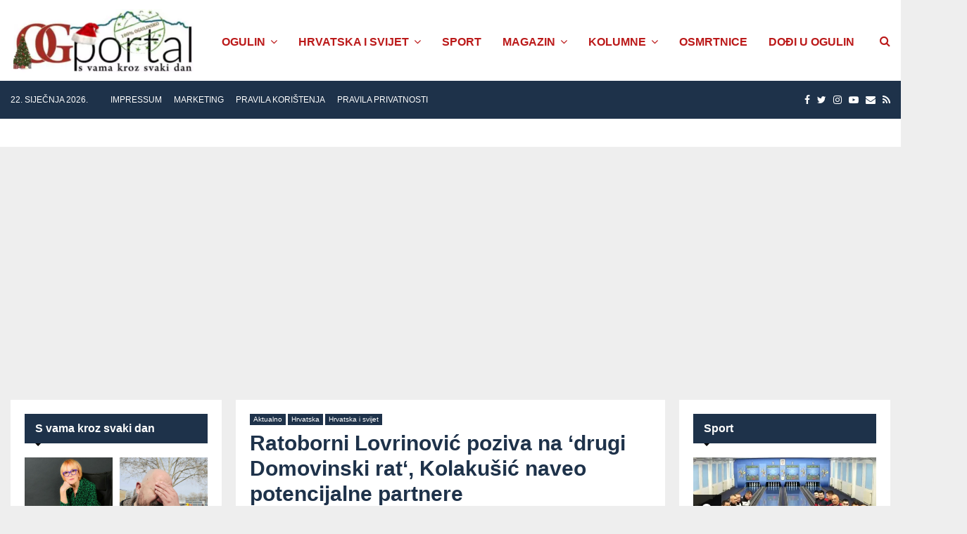

--- FILE ---
content_type: text/html; charset=UTF-8
request_url: https://ogportal.com/2024/03/16/ratoborni-lovrinovic-poziva-na-drugi-domovinski-rat-kolakusic-naveo-potencijalne-partnere/
body_size: 38514
content:
<!DOCTYPE html><html lang="hr"><head><meta charset="UTF-8"><meta name="viewport" content="width=device-width, initial-scale=1"><link rel="profile" href="https://gmpg.org/xfn/11"><title>Ratoborni Lovrinović poziva na ‘drugi Domovinski rat‘, Kolakušić naveo potencijalne partnere - OG Portal</title><meta name="robots" content="max-snippet:-1,max-image-preview:standard,max-video-preview:-1" /><link rel="canonical" href="https://ogportal.com/2024/03/16/ratoborni-lovrinovic-poziva-na-drugi-domovinski-rat-kolakusic-naveo-potencijalne-partnere/" /><meta name="description" content="Novoosnovana stranka Mislava Kolakušića, Pravo i pravda u subotu je u Zagrebu održala prvi stranački kongres, predstavila se kao suverenistička čiji su…" /><meta property="article:author" content="https://www.facebook.com/OGPortal" /><meta property="article:publisher" content="https://www.facebook.com/OGPortal" /><meta name="twitter:card" content="summary_large_image" /><meta name="twitter:title" content="Ratoborni Lovrinović poziva na ‘drugi Domovinski rat‘, Kolakušić naveo potencijalne partnere" /><meta name="twitter:description" content="Novoosnovana stranka Mislava Kolakušića, Pravo i pravda u subotu je u Zagrebu održala prvi stranački kongres, predstavila se kao suverenistička čiji su prioriteti okrupnjavanje antiglobalističkih…" /><meta name="twitter:image" content="https://ogportal.com/wp-content/uploads/2023/12/OGportal-logo-zima-23.webp" /> <script type="application/ld+json">{"@context":"https://schema.org","@graph":[{"@type":"WebSite","@id":"https://ogportal.com/#/schema/WebSite","url":"https://ogportal.com/","name":"OG Portal","description":"OGportal je web portal grada Ogulina, ogulinskog kraja i Karlovačke županije. S vama kroz svaki dan!","inLanguage":"hr","potentialAction":{"@type":"SearchAction","target":{"@type":"EntryPoint","urlTemplate":"https://ogportal.com/search/{search_term_string}/"},"query-input":"required name=search_term_string"},"publisher":{"@type":"Organization","@id":"https://ogportal.com/#/schema/Organization","name":"OG Portal","url":"https://ogportal.com/","logo":{"@type":"ImageObject","url":"https://ogportal.com/wp-content/uploads/2023/12/OGportal-logo-zima-23.webp","contentUrl":"https://ogportal.com/wp-content/uploads/2023/12/OGportal-logo-zima-23.webp","width":390,"height":135,"contentSize":"7448"}}},{"@type":"WebPage","@id":"https://ogportal.com/2024/03/16/ratoborni-lovrinovic-poziva-na-drugi-domovinski-rat-kolakusic-naveo-potencijalne-partnere/","url":"https://ogportal.com/2024/03/16/ratoborni-lovrinovic-poziva-na-drugi-domovinski-rat-kolakusic-naveo-potencijalne-partnere/","name":"Ratoborni Lovrinović poziva na ‘drugi Domovinski rat‘, Kolakušić naveo potencijalne partnere - OG Portal","description":"Novoosnovana stranka Mislava Kolakušića, Pravo i pravda u subotu je u Zagrebu održala prvi stranački kongres, predstavila se kao suverenistička čiji su…","inLanguage":"hr","isPartOf":{"@id":"https://ogportal.com/#/schema/WebSite"},"breadcrumb":{"@type":"BreadcrumbList","@id":"https://ogportal.com/#/schema/BreadcrumbList","itemListElement":[{"@type":"ListItem","position":1,"item":"https://ogportal.com/","name":"OG Portal"},{"@type":"ListItem","position":2,"item":"https://ogportal.com/category/hr-svijet/","name":"Kategorija: Hrvatska i svijet"},{"@type":"ListItem","position":3,"item":"https://ogportal.com/category/hr-svijet/hrvatska/","name":"Kategorija: Hrvatska"},{"@type":"ListItem","position":4,"name":"Ratoborni Lovrinović poziva na ‘drugi Domovinski rat‘, Kolakušić naveo potencijalne partnere"}]},"potentialAction":{"@type":"ReadAction","target":"https://ogportal.com/2024/03/16/ratoborni-lovrinovic-poziva-na-drugi-domovinski-rat-kolakusic-naveo-potencijalne-partnere/"},"datePublished":"2024-03-16T17:03:34+00:00","dateModified":"2024-03-16T17:03:34+00:00","author":{"@type":"Person","@id":"https://ogportal.com/#/schema/Person/a7e00fa35549c5540d904982c09f52cf","name":"OgPortal"}}]}</script> <meta property="og:title" content="Ratoborni Lovrinović poziva na ‘drugi Domovinski rat‘, Kolakušić naveo potencijalne partnere"/><meta property="og:description" content="Novoosnovana stranka Mislava Kolakušića, Pravo i pravda u subotu je u Zagrebu održala prvi stranački kongres, predstavila se kao suverenistička čiji su pr"/><meta property="og:url" content="/2024/03/16/ratoborni-lovrinovic-poziva-na-drugi-domovinski-rat-kolakusic-naveo-potencijalne-partnere/"/><meta property="og:image" content="https://ogportal.com/wp-content/uploads/2024/03/Pravo-i-pravda.jpg"/><meta property="og:image:width" content="1280" /><meta property="og:image:height" content="670" /><meta property="og:image:type" content="image/jpeg" /><meta property="og:type" content="article"/><meta property="og:article:published_time" content="2024-03-16 18:03:34"/><meta property="og:article:modified_time" content="2024-03-16 18:03:34"/><meta name="twitter:card" content="summary_large_image"><meta name="twitter:title" content="Ratoborni Lovrinović poziva na ‘drugi Domovinski rat‘, Kolakušić naveo potencijalne partnere"/><meta name="twitter:description" content="Novoosnovana stranka Mislava Kolakušića, Pravo i pravda u subotu je u Zagrebu održala prvi stranački kongres, predstavila se kao suverenistička čiji su pr"/><meta name="author" content="OgPortal"/><link rel="alternate" type="application/rss+xml" title="OG Portal &raquo; Kanal" href="https://ogportal.com/feed/" /><link rel="alternate" type="application/rss+xml" title="OG Portal &raquo; Kanal komentara" href="https://ogportal.com/comments/feed/" /><style id='wp-img-auto-sizes-contain-inline-css' type='text/css'>img:is([sizes=auto i],[sizes^="auto," i]){contain-intrinsic-size:3000px 1500px}
/*# sourceURL=wp-img-auto-sizes-contain-inline-css */</style><link rel='stylesheet' id='dashicons-css' href='https://ogportal.com/wp-includes/css/dashicons.min.css?ver=6.9' type='text/css' media='all' /><link rel='stylesheet' id='post-views-counter-frontend-css' href='https://ogportal.com/wp-content/cache/autoptimize/css/autoptimize_single_1ae2b2895a8976da80c9a1afa6a98e23.css?ver=1.7.3' type='text/css' media='all' /><style id='wp-emoji-styles-inline-css' type='text/css'>img.wp-smiley, img.emoji {
		display: inline !important;
		border: none !important;
		box-shadow: none !important;
		height: 1em !important;
		width: 1em !important;
		margin: 0 0.07em !important;
		vertical-align: -0.1em !important;
		background: none !important;
		padding: 0 !important;
	}
/*# sourceURL=wp-emoji-styles-inline-css */</style><style id='wp-block-library-inline-css' type='text/css'>:root{--wp-block-synced-color:#7a00df;--wp-block-synced-color--rgb:122,0,223;--wp-bound-block-color:var(--wp-block-synced-color);--wp-editor-canvas-background:#ddd;--wp-admin-theme-color:#007cba;--wp-admin-theme-color--rgb:0,124,186;--wp-admin-theme-color-darker-10:#006ba1;--wp-admin-theme-color-darker-10--rgb:0,107,160.5;--wp-admin-theme-color-darker-20:#005a87;--wp-admin-theme-color-darker-20--rgb:0,90,135;--wp-admin-border-width-focus:2px}@media (min-resolution:192dpi){:root{--wp-admin-border-width-focus:1.5px}}.wp-element-button{cursor:pointer}:root .has-very-light-gray-background-color{background-color:#eee}:root .has-very-dark-gray-background-color{background-color:#313131}:root .has-very-light-gray-color{color:#eee}:root .has-very-dark-gray-color{color:#313131}:root .has-vivid-green-cyan-to-vivid-cyan-blue-gradient-background{background:linear-gradient(135deg,#00d084,#0693e3)}:root .has-purple-crush-gradient-background{background:linear-gradient(135deg,#34e2e4,#4721fb 50%,#ab1dfe)}:root .has-hazy-dawn-gradient-background{background:linear-gradient(135deg,#faaca8,#dad0ec)}:root .has-subdued-olive-gradient-background{background:linear-gradient(135deg,#fafae1,#67a671)}:root .has-atomic-cream-gradient-background{background:linear-gradient(135deg,#fdd79a,#004a59)}:root .has-nightshade-gradient-background{background:linear-gradient(135deg,#330968,#31cdcf)}:root .has-midnight-gradient-background{background:linear-gradient(135deg,#020381,#2874fc)}:root{--wp--preset--font-size--normal:16px;--wp--preset--font-size--huge:42px}.has-regular-font-size{font-size:1em}.has-larger-font-size{font-size:2.625em}.has-normal-font-size{font-size:var(--wp--preset--font-size--normal)}.has-huge-font-size{font-size:var(--wp--preset--font-size--huge)}.has-text-align-center{text-align:center}.has-text-align-left{text-align:left}.has-text-align-right{text-align:right}.has-fit-text{white-space:nowrap!important}#end-resizable-editor-section{display:none}.aligncenter{clear:both}.items-justified-left{justify-content:flex-start}.items-justified-center{justify-content:center}.items-justified-right{justify-content:flex-end}.items-justified-space-between{justify-content:space-between}.screen-reader-text{border:0;clip-path:inset(50%);height:1px;margin:-1px;overflow:hidden;padding:0;position:absolute;width:1px;word-wrap:normal!important}.screen-reader-text:focus{background-color:#ddd;clip-path:none;color:#444;display:block;font-size:1em;height:auto;left:5px;line-height:normal;padding:15px 23px 14px;text-decoration:none;top:5px;width:auto;z-index:100000}html :where(.has-border-color){border-style:solid}html :where([style*=border-top-color]){border-top-style:solid}html :where([style*=border-right-color]){border-right-style:solid}html :where([style*=border-bottom-color]){border-bottom-style:solid}html :where([style*=border-left-color]){border-left-style:solid}html :where([style*=border-width]){border-style:solid}html :where([style*=border-top-width]){border-top-style:solid}html :where([style*=border-right-width]){border-right-style:solid}html :where([style*=border-bottom-width]){border-bottom-style:solid}html :where([style*=border-left-width]){border-left-style:solid}html :where(img[class*=wp-image-]){height:auto;max-width:100%}:where(figure){margin:0 0 1em}html :where(.is-position-sticky){--wp-admin--admin-bar--position-offset:var(--wp-admin--admin-bar--height,0px)}@media screen and (max-width:600px){html :where(.is-position-sticky){--wp-admin--admin-bar--position-offset:0px}}

/*# sourceURL=wp-block-library-inline-css */</style><style id='global-styles-inline-css' type='text/css'>:root{--wp--preset--aspect-ratio--square: 1;--wp--preset--aspect-ratio--4-3: 4/3;--wp--preset--aspect-ratio--3-4: 3/4;--wp--preset--aspect-ratio--3-2: 3/2;--wp--preset--aspect-ratio--2-3: 2/3;--wp--preset--aspect-ratio--16-9: 16/9;--wp--preset--aspect-ratio--9-16: 9/16;--wp--preset--color--black: #000000;--wp--preset--color--cyan-bluish-gray: #abb8c3;--wp--preset--color--white: #ffffff;--wp--preset--color--pale-pink: #f78da7;--wp--preset--color--vivid-red: #cf2e2e;--wp--preset--color--luminous-vivid-orange: #ff6900;--wp--preset--color--luminous-vivid-amber: #fcb900;--wp--preset--color--light-green-cyan: #7bdcb5;--wp--preset--color--vivid-green-cyan: #00d084;--wp--preset--color--pale-cyan-blue: #8ed1fc;--wp--preset--color--vivid-cyan-blue: #0693e3;--wp--preset--color--vivid-purple: #9b51e0;--wp--preset--gradient--vivid-cyan-blue-to-vivid-purple: linear-gradient(135deg,rgb(6,147,227) 0%,rgb(155,81,224) 100%);--wp--preset--gradient--light-green-cyan-to-vivid-green-cyan: linear-gradient(135deg,rgb(122,220,180) 0%,rgb(0,208,130) 100%);--wp--preset--gradient--luminous-vivid-amber-to-luminous-vivid-orange: linear-gradient(135deg,rgb(252,185,0) 0%,rgb(255,105,0) 100%);--wp--preset--gradient--luminous-vivid-orange-to-vivid-red: linear-gradient(135deg,rgb(255,105,0) 0%,rgb(207,46,46) 100%);--wp--preset--gradient--very-light-gray-to-cyan-bluish-gray: linear-gradient(135deg,rgb(238,238,238) 0%,rgb(169,184,195) 100%);--wp--preset--gradient--cool-to-warm-spectrum: linear-gradient(135deg,rgb(74,234,220) 0%,rgb(151,120,209) 20%,rgb(207,42,186) 40%,rgb(238,44,130) 60%,rgb(251,105,98) 80%,rgb(254,248,76) 100%);--wp--preset--gradient--blush-light-purple: linear-gradient(135deg,rgb(255,206,236) 0%,rgb(152,150,240) 100%);--wp--preset--gradient--blush-bordeaux: linear-gradient(135deg,rgb(254,205,165) 0%,rgb(254,45,45) 50%,rgb(107,0,62) 100%);--wp--preset--gradient--luminous-dusk: linear-gradient(135deg,rgb(255,203,112) 0%,rgb(199,81,192) 50%,rgb(65,88,208) 100%);--wp--preset--gradient--pale-ocean: linear-gradient(135deg,rgb(255,245,203) 0%,rgb(182,227,212) 50%,rgb(51,167,181) 100%);--wp--preset--gradient--electric-grass: linear-gradient(135deg,rgb(202,248,128) 0%,rgb(113,206,126) 100%);--wp--preset--gradient--midnight: linear-gradient(135deg,rgb(2,3,129) 0%,rgb(40,116,252) 100%);--wp--preset--font-size--small: 14px;--wp--preset--font-size--medium: 20px;--wp--preset--font-size--large: 32px;--wp--preset--font-size--x-large: 42px;--wp--preset--font-size--normal: 16px;--wp--preset--font-size--huge: 42px;--wp--preset--spacing--20: 0.44rem;--wp--preset--spacing--30: 0.67rem;--wp--preset--spacing--40: 1rem;--wp--preset--spacing--50: 1.5rem;--wp--preset--spacing--60: 2.25rem;--wp--preset--spacing--70: 3.38rem;--wp--preset--spacing--80: 5.06rem;--wp--preset--shadow--natural: 6px 6px 9px rgba(0, 0, 0, 0.2);--wp--preset--shadow--deep: 12px 12px 50px rgba(0, 0, 0, 0.4);--wp--preset--shadow--sharp: 6px 6px 0px rgba(0, 0, 0, 0.2);--wp--preset--shadow--outlined: 6px 6px 0px -3px rgb(255, 255, 255), 6px 6px rgb(0, 0, 0);--wp--preset--shadow--crisp: 6px 6px 0px rgb(0, 0, 0);}:where(.is-layout-flex){gap: 0.5em;}:where(.is-layout-grid){gap: 0.5em;}body .is-layout-flex{display: flex;}.is-layout-flex{flex-wrap: wrap;align-items: center;}.is-layout-flex > :is(*, div){margin: 0;}body .is-layout-grid{display: grid;}.is-layout-grid > :is(*, div){margin: 0;}:where(.wp-block-columns.is-layout-flex){gap: 2em;}:where(.wp-block-columns.is-layout-grid){gap: 2em;}:where(.wp-block-post-template.is-layout-flex){gap: 1.25em;}:where(.wp-block-post-template.is-layout-grid){gap: 1.25em;}.has-black-color{color: var(--wp--preset--color--black) !important;}.has-cyan-bluish-gray-color{color: var(--wp--preset--color--cyan-bluish-gray) !important;}.has-white-color{color: var(--wp--preset--color--white) !important;}.has-pale-pink-color{color: var(--wp--preset--color--pale-pink) !important;}.has-vivid-red-color{color: var(--wp--preset--color--vivid-red) !important;}.has-luminous-vivid-orange-color{color: var(--wp--preset--color--luminous-vivid-orange) !important;}.has-luminous-vivid-amber-color{color: var(--wp--preset--color--luminous-vivid-amber) !important;}.has-light-green-cyan-color{color: var(--wp--preset--color--light-green-cyan) !important;}.has-vivid-green-cyan-color{color: var(--wp--preset--color--vivid-green-cyan) !important;}.has-pale-cyan-blue-color{color: var(--wp--preset--color--pale-cyan-blue) !important;}.has-vivid-cyan-blue-color{color: var(--wp--preset--color--vivid-cyan-blue) !important;}.has-vivid-purple-color{color: var(--wp--preset--color--vivid-purple) !important;}.has-black-background-color{background-color: var(--wp--preset--color--black) !important;}.has-cyan-bluish-gray-background-color{background-color: var(--wp--preset--color--cyan-bluish-gray) !important;}.has-white-background-color{background-color: var(--wp--preset--color--white) !important;}.has-pale-pink-background-color{background-color: var(--wp--preset--color--pale-pink) !important;}.has-vivid-red-background-color{background-color: var(--wp--preset--color--vivid-red) !important;}.has-luminous-vivid-orange-background-color{background-color: var(--wp--preset--color--luminous-vivid-orange) !important;}.has-luminous-vivid-amber-background-color{background-color: var(--wp--preset--color--luminous-vivid-amber) !important;}.has-light-green-cyan-background-color{background-color: var(--wp--preset--color--light-green-cyan) !important;}.has-vivid-green-cyan-background-color{background-color: var(--wp--preset--color--vivid-green-cyan) !important;}.has-pale-cyan-blue-background-color{background-color: var(--wp--preset--color--pale-cyan-blue) !important;}.has-vivid-cyan-blue-background-color{background-color: var(--wp--preset--color--vivid-cyan-blue) !important;}.has-vivid-purple-background-color{background-color: var(--wp--preset--color--vivid-purple) !important;}.has-black-border-color{border-color: var(--wp--preset--color--black) !important;}.has-cyan-bluish-gray-border-color{border-color: var(--wp--preset--color--cyan-bluish-gray) !important;}.has-white-border-color{border-color: var(--wp--preset--color--white) !important;}.has-pale-pink-border-color{border-color: var(--wp--preset--color--pale-pink) !important;}.has-vivid-red-border-color{border-color: var(--wp--preset--color--vivid-red) !important;}.has-luminous-vivid-orange-border-color{border-color: var(--wp--preset--color--luminous-vivid-orange) !important;}.has-luminous-vivid-amber-border-color{border-color: var(--wp--preset--color--luminous-vivid-amber) !important;}.has-light-green-cyan-border-color{border-color: var(--wp--preset--color--light-green-cyan) !important;}.has-vivid-green-cyan-border-color{border-color: var(--wp--preset--color--vivid-green-cyan) !important;}.has-pale-cyan-blue-border-color{border-color: var(--wp--preset--color--pale-cyan-blue) !important;}.has-vivid-cyan-blue-border-color{border-color: var(--wp--preset--color--vivid-cyan-blue) !important;}.has-vivid-purple-border-color{border-color: var(--wp--preset--color--vivid-purple) !important;}.has-vivid-cyan-blue-to-vivid-purple-gradient-background{background: var(--wp--preset--gradient--vivid-cyan-blue-to-vivid-purple) !important;}.has-light-green-cyan-to-vivid-green-cyan-gradient-background{background: var(--wp--preset--gradient--light-green-cyan-to-vivid-green-cyan) !important;}.has-luminous-vivid-amber-to-luminous-vivid-orange-gradient-background{background: var(--wp--preset--gradient--luminous-vivid-amber-to-luminous-vivid-orange) !important;}.has-luminous-vivid-orange-to-vivid-red-gradient-background{background: var(--wp--preset--gradient--luminous-vivid-orange-to-vivid-red) !important;}.has-very-light-gray-to-cyan-bluish-gray-gradient-background{background: var(--wp--preset--gradient--very-light-gray-to-cyan-bluish-gray) !important;}.has-cool-to-warm-spectrum-gradient-background{background: var(--wp--preset--gradient--cool-to-warm-spectrum) !important;}.has-blush-light-purple-gradient-background{background: var(--wp--preset--gradient--blush-light-purple) !important;}.has-blush-bordeaux-gradient-background{background: var(--wp--preset--gradient--blush-bordeaux) !important;}.has-luminous-dusk-gradient-background{background: var(--wp--preset--gradient--luminous-dusk) !important;}.has-pale-ocean-gradient-background{background: var(--wp--preset--gradient--pale-ocean) !important;}.has-electric-grass-gradient-background{background: var(--wp--preset--gradient--electric-grass) !important;}.has-midnight-gradient-background{background: var(--wp--preset--gradient--midnight) !important;}.has-small-font-size{font-size: var(--wp--preset--font-size--small) !important;}.has-medium-font-size{font-size: var(--wp--preset--font-size--medium) !important;}.has-large-font-size{font-size: var(--wp--preset--font-size--large) !important;}.has-x-large-font-size{font-size: var(--wp--preset--font-size--x-large) !important;}
/*# sourceURL=global-styles-inline-css */</style><style id='classic-theme-styles-inline-css' type='text/css'>/*! This file is auto-generated */
.wp-block-button__link{color:#fff;background-color:#32373c;border-radius:9999px;box-shadow:none;text-decoration:none;padding:calc(.667em + 2px) calc(1.333em + 2px);font-size:1.125em}.wp-block-file__button{background:#32373c;color:#fff;text-decoration:none}
/*# sourceURL=/wp-includes/css/classic-themes.min.css */</style><link rel='stylesheet' id='pencisc-css' href='https://ogportal.com/wp-content/cache/autoptimize/css/autoptimize_single_130be632f8391f75562faf4301e92925.css?ver=6.9' type='text/css' media='all' /><link rel='stylesheet' id='penci-font-awesome-css' href='https://ogportal.com/wp-content/themes/pennews/css/font-awesome.min.css?ver=4.5.2' type='text/css' media='all' /><link rel='stylesheet' id='penci-style-css' href='https://ogportal.com/wp-content/cache/autoptimize/css/autoptimize_single_04beb35aa69371b0e2925984444fae20.css?ver=6.6.0' type='text/css' media='all' /><style id='penci-style-inline-css' type='text/css'>.penci-block-vc.style-title-13:not(.footer-widget).style-title-center .penci-block-heading {border-right: 10px solid transparent; border-left: 10px solid transparent; }.site-branding h1, .site-branding h2 {margin: 0;}.penci-schema-markup { display: none !important; }.penci-entry-media .twitter-video { max-width: none !important; margin: 0 !important; }.penci-entry-media .fb-video { margin-bottom: 0; }.penci-entry-media .post-format-meta > iframe { vertical-align: top; }.penci-single-style-6 .penci-entry-media-top.penci-video-format-dailymotion:after, .penci-single-style-6 .penci-entry-media-top.penci-video-format-facebook:after, .penci-single-style-6 .penci-entry-media-top.penci-video-format-vimeo:after, .penci-single-style-6 .penci-entry-media-top.penci-video-format-twitter:after, .penci-single-style-7 .penci-entry-media-top.penci-video-format-dailymotion:after, .penci-single-style-7 .penci-entry-media-top.penci-video-format-facebook:after, .penci-single-style-7 .penci-entry-media-top.penci-video-format-vimeo:after, .penci-single-style-7 .penci-entry-media-top.penci-video-format-twitter:after { content: none; } .penci-single-style-5 .penci-entry-media.penci-video-format-dailymotion:after, .penci-single-style-5 .penci-entry-media.penci-video-format-facebook:after, .penci-single-style-5 .penci-entry-media.penci-video-format-vimeo:after, .penci-single-style-5 .penci-entry-media.penci-video-format-twitter:after { content: none; }@media screen and (max-width: 960px) { .penci-insta-thumb ul.thumbnails.penci_col_5 li, .penci-insta-thumb ul.thumbnails.penci_col_6 li { width: 33.33% !important; } .penci-insta-thumb ul.thumbnails.penci_col_7 li, .penci-insta-thumb ul.thumbnails.penci_col_8 li, .penci-insta-thumb ul.thumbnails.penci_col_9 li, .penci-insta-thumb ul.thumbnails.penci_col_10 li { width: 25% !important; } }.site-header.header--s12 .penci-menu-toggle-wapper,.site-header.header--s12 .header__social-search { flex: 1; }.site-header.header--s5 .site-branding {  padding-right: 0;margin-right: 40px; }.penci-block_37 .penci_post-meta { padding-top: 8px; }.penci-block_37 .penci-post-excerpt + .penci_post-meta { padding-top: 0; }.penci-hide-text-votes { display: none; }.penci-usewr-review {  border-top: 1px solid #ececec; }.penci-review-score {top: 5px; position: relative; }.penci-social-counter.penci-social-counter--style-3 .penci-social__empty a, .penci-social-counter.penci-social-counter--style-4 .penci-social__empty a, .penci-social-counter.penci-social-counter--style-5 .penci-social__empty a, .penci-social-counter.penci-social-counter--style-6 .penci-social__empty a { display: flex; justify-content: center; align-items: center; }.penci-block-error { padding: 0 20px 20px; }@media screen and (min-width: 1240px){ .penci_dis_padding_bw .penci-content-main.penci-col-4:nth-child(3n+2) { padding-right: 15px; padding-left: 15px; }}.bos_searchbox_widget_class.penci-vc-column-1 #flexi_searchbox #b_searchboxInc .b_submitButton_wrapper{ padding-top: 10px; padding-bottom: 10px; }.mfp-image-holder .mfp-close, .mfp-iframe-holder .mfp-close { background: transparent; border-color: transparent; }@media (max-width: 768px) {.penci-sb2_con_sb1, .penci-sb2_sb1_con, .penci-sb1_con_sb2, .penci-sb1_sb2_con, .penci-con_sb1_sb2 { flex-direction: column; display: flex; }.penci-sb2_con_sb1 > .widget-area-2, .penci-sb2_sb1_con > .widget-area-2, .penci-sb1_con_sb2 > .widget-area-1, .penci-sb1_sb2_con > .widget-area-1, .penci-con_sb1_sb2 > .penci-wide-content { order: 1 !important;margin-top: 0; }.penci-sb2_con_sb1 > .penci-wide-content, .penci-sb2_sb1_con > .widget-area-1, .penci-sb1_con_sb2 > .penci-wide-content, .penci-sb1_sb2_con > .widget-area-2, .penci-con_sb1_sb2 > .widget-area-1 { order: 2 !important;margin-top: 20px; }.penci-sb2_con_sb1 > .widget-area-1, .penci-sb2_sb1_con > .penci-wide-content, .penci-sb1_con_sb2 > .widget-area-2, .penci-sb1_sb2_con > .penci-wide-content, .penci-con_sb1_sb2 > .widget-area-2 { order: 3 !important; }}h1, h2, h3, h4, h5, h6,.error404 .page-title,
		.error404 .penci-block-vc .penci-block__title, .footer__bottom.style-2 .block-title {font-family: 'Chivo', sans-serif}h1, h2, h3, h4, h5, h6,.error404 .page-title,
		 .error404 .penci-block-vc .penci-block__title, .product_list_widget .product-title, .footer__bottom.style-2 .block-title {font-weight: 700}.single .entry-content,.page .entry-content{ font-size:17px; }.penci-topbar{ background-color:#1e324a ; }.penci-topbar,.penci-topbar a, .penci-topbar ul li a{ color:#ffffff ; }.penci-topbar a:hover , .penci-topbar ul li a:hover{ color:#ffffff !important; }.topbar__social-media a:hover{ color:#bb1919 ; }.penci-topbar ul.menu li ul.sub-menu{ background-color:#bb1919 ; }.penci-topbar ul.menu li ul.sub-menu li a{ color:#ffffff ; }.penci-topbar ul.menu li ul.sub-menu li a:hover{ color:#bb1919 ; }.penci-topbar ul.menu li ul.sub-menu li{ border-color:#212121 ; }.penci-topbar .topbar__trending .headline-title{ background-color:#bb1919 ; }.main-navigation > ul:not(.children) > li > a{ font-size: 16px; }#site-navigation .penci-megamenu .penci-content-megamenu .penci-mega-latest-posts .penci-mega-post a:not(.mega-cat-name){ font-size: 14px; }.main-navigation > ul:not(.children) > li ul.sub-menu{ border-top: 0 !important; }.penci-post-pagination h5{ font-size:16px; }.penci-author-content h5 a{ font-size:16px; }.penci-post-related .item-related h4{ font-size:15px; }
		.penci-post-related .post-title-box .post-box-title,
		.post-comments .post-title-box .post-box-title, 
		.site-content .post-comments #respond h3{ font-size: 16px !important; }.penci-menu-hbg-widgets .menu-hbg-title { font-family:'Chivo', sans-serif }
		.woocommerce div.product .related > h2,.woocommerce div.product .upsells > h2,
		.post-title-box .post-box-title,.site-content #respond h3,.site-content .widget-title,
		.site-content .widgettitle,
		body.page-template-full-width.page-paged-2 .site-content .widget.penci-block-vc .penci-block__title,
		body:not( .page-template-full-width ) .site-content .widget.penci-block-vc .penci-block__title{ font-size:16px !important;font-weight:700 !important;font-family:'Chivo', sans-serif !important; }.site-content .widget.penci-block-vc .penci-block__title{ text-transform: none; }.site-footer .penci-block-vc .penci-block__title{ font-size:15px;font-weight:600;font-family:'Roboto', sans-serif; }.penci-popup-login-register .penci-login-container a:hover{ color:#bb1919 ; }.penci-popup-login-register .penci-login-container .penci-login input[type="submit"]{ background-color:#bb1919 ; }
		.penci-ajax-search-results .ajax-loading:before,
		.show-search .show-search__content,
		div.bbp-template-notice, div.indicator-hint,	
		.widget select,select, pre,.wpb_text_column,
		.single .penci-content-post, .page .penci-content-post,
		.forum-archive .penci-content-post,
		.penci-block-vc,.penci-archive__content,.error404 .not-found,.ajax-loading:before{ background-color:#ffffff }
		.penci-block-vc.style-title-11:not(.footer-widget) .penci-block__title a,
		.penci-block-vc.style-title-11:not(.footer-widget) .penci-block__title span, 
		.penci-block-vc.style-title-11:not(.footer-widget) .penci-subcat-filter, 
		.penci-block-vc.style-title-11:not(.footer-widget) .penci-slider-nav{ background-color:#ffffff }
		h1, h2, h3, h4, h5, h6,.penci-userreview-author,.penci-review-metas .penci-review-meta i,
		.entry-content h1, .entry-content h2, .entry-content h3, .entry-content h4,
		.entry-content h5, .entry-content h6, .comment-content h1, .comment-content h2,
		.comment-content h3, .comment-content h4, .comment-content h5, .comment-content h6,
		.penci-inline-related-posts .penci-irp-heading{ color: }.site-main .frontend-form-container .element-media-file,.site-main .frontend-form-container .element-media,.site-main .frontend-item-container .select2.select2-container .select2-selection.select-with-search-container,.site-main .frontend-item-container input[type="text"],.site-main .frontend-item-container input[type="email"],.site-main .frontend-item-container input[type="url"],.site-main .frontend-item-container textarea,.site-main .frontend-item-container select{ border-color: #1e73be }
			.site-header,
			.buddypress-wrap .select-wrap,
			.penci-post-blog-classic,
			.activity-list.bp-list,
			.penci-team_memebers .penci-team_item__content,
			.penci-author-box-wrap,
			.about-widget .about-me-heading:before,
			#buddypress .wp-editor-container,
			#bbpress-forums .bbp-forums-list,
			div.bbp-forum-header, div.bbp-topic-header, div.bbp-reply-header,
			.activity-list li.bbp_topic_create .activity-content .activity-inner,
			.rtl .activity-list li.bbp_reply_create .activity-content .activity-inner,
			#drag-drop-area,
			.bp-avatar-nav ul.avatar-nav-items li.current,
			.bp-avatar-nav ul,
			.site-main .bbp-pagination-links a, .site-main .bbp-pagination-links span.current,
			.bbpress  .wp-editor-container,
			.penci-ajax-search-results-wrapper,
			.show-search .search-field,
			.show-search .show-search__content,
			.penci-viewall-results,
			.penci-subcat-list .flexMenu-viewMore .flexMenu-popup,
			.penci-owl-carousel-style .owl-dot span,
			.penci-owl-carousel-slider .owl-dot span,
			.woocommerce-cart table.cart td.actions .coupon .input-text,
			.blog-boxed .penci-archive__content .article_content,
			.penci-block_28 .block28_first_item:not(.hide-border),
			.penci-mul-comments-wrapper .penci-tab-nav,
			.penci-recipe,.penci-recipe-heading,.penci-recipe-ingredients,.penci-recipe-notes,
			.wp-block-yoast-faq-block .schema-faq-section,
			.wp-block-yoast-how-to-block ol.schema-how-to-steps,
			.wp-block-pullquote,
			.wrapper-penci-recipe .penci-recipe-ingredients
			{ border-color:#1e73be }
		    blockquote:not(.wp-block-quote):before, q:before,   
		    blockquote:not(.wp-block-quote):after, q:after, blockquote.style-3:before,
			.penci-block-vc.style-title-10:not(.footer-widget) .penci-block-heading:after
			{ background-color:#1e73be }
			.penci-block-vc.style-title-10:not(.footer-widget) .penci-block-heading,
			.wrapper-penci-review, .penci-review-container.penci-review-count,.penci-usewr-review,
			.widget .tagcloud a,.widget.widget_recent_entries li, .widget.widget_recent_comments li, .widget.widget_meta li,
		    .penci-inline-related-posts,
		    .penci_dark_layout .site-main #buddypress div.item-list-tabs:not(#subnav),
			code,abbr, acronym,fieldset,hr,#bbpress-forums div.bbp-the-content-wrapper textarea.bbp-the-content,
			.penci-pagination:not(.penci-ajax-more) a, .penci-pagination:not(.penci-ajax-more) span,
			th,td,#wp-calendar tbody td{ border-color:#1e73be }
			.site-main #bbpress-forums li.bbp-body ul.forum,
			.site-main #bbpress-forums li.bbp-body ul.topic,#bbpress-forums li.bbp-footer,
			#bbpress-forums div.bbp-template-notice.info,
			.bbp-pagination-links a, .bbp-pagination-links span.current,
			.site-main #buddypress .standard-form textarea,
			.site-main #buddypress .standard-form input[type=text], .site-main #buddypress .standard-form input[type=color], 
			.site-main #buddypress .standard-form input[type=date], .site-main #buddypress .standard-form input[type=datetime],
			.site-main #buddypress .standard-form input[type=datetime-local], .site-main #buddypress .standard-form input[type=email],
			.site-main #buddypress .standard-form input[type=month], .site-main #buddypress .standard-form input[type=number], 
			.site-main #buddypress .standard-form input[type=range], .site-main #buddypress .standard-form input[type=search], 
			.site-main #buddypress .standard-form input[type=tel], .site-main #buddypress .standard-form input[type=time],
		    .site-main #buddypress .standard-form input[type=url], .site-main #buddypress .standard-form input[type=week],
		    .site-main #buddypress .standard-form select,.site-main #buddypress .standard-form input[type=password],
	        .site-main #buddypress .dir-search input[type=search], .site-main #buddypress .dir-search input[type=text],
	        .site-main #buddypress .groups-members-search input[type=search], .site-main #buddypress .groups-members-search input[type=text],
	        .site-main #buddypress button, .site-main #buddypress a.button,
	        .site-main #buddypress input[type=button], .site-main #buddypress input[type=reset],
	        .site-main #buddypress ul.button-nav li a,.site-main #buddypress div.generic-button a,.site-main #buddypress .comment-reply-link, 
	        a.bp-title-button,.site-main #buddypress button:hover,.site-main #buddypress a.button:hover, .site-main #buddypress a.button:focus,
	        .site-main #buddypress input[type=button]:hover, .site-main #buddypress input[type=reset]:hover, 
	        .site-main #buddypress ul.button-nav li a:hover, .site-main #buddypress ul.button-nav li.current a,
	        .site-main #buddypress div.generic-button a:hover,.site-main #buddypress .comment-reply-link:hover,
	        .site-main #buddypress input[type=submit]:hover,.site-main #buddypress select,.site-main #buddypress ul.item-list,
			.site-main #buddypress .profile[role=main],.site-main #buddypress ul.item-list li,.site-main #buddypress div.pagination .pag-count ,
			.site-main #buddypress div.pagination .pagination-links span,.site-main #buddypress div.pagination .pagination-links a,
			body.activity-permalink .site-main #buddypress div.activity-comments, .site-main #buddypress div.activity-comments form .ac-textarea,
			.site-main #buddypress table.profile-fields, .site-main #buddypress table.profile-fields:last-child{ border-color:#1e73be }.site-main #buddypress table.notifications tr td.label, #buddypress table.notifications-settings tr td.label,.site-main #buddypress table.profile-fields tr td.label, #buddypress table.wp-profile-fields tr td.label,.site-main #buddypress table.messages-notices tr td.label, #buddypress table.forum tr td.label{ border-color: #1e73be !important; }
			.penci-block-vc,
			.penci-block_1 .block1_first_item,
			.penci-block_1 .block1_first_item .penci_post-meta,
			.penci-block_1 .block1_items .penci_media_object,
			.penci-block_4 .penci-small-thumb:after,
			.penci-recent-rv,
			.penci-block_6 .penci-post-item,
			.penci-block_9 .block9_first_item,.penci-block_9 .penci-post-item,
			.penci-block_9 .block9_items .block9_item_loadmore:first-of-type,
			.penci-block_11 .block11_first_item,.penci-block_11 .penci-post-item,
			.penci-block_11 .block11_items .block11_item_loadmore:first-of-type,
			.penci-block_15 .penci-post-item,.penci-block_15 .penci-block__title,
			.penci-block_20 .penci_media_object,
			.penci-block_20 .penci_media_object.penci_mobj-image-right .penci_post_content,
			.penci-block_26 .block26_items .penci-post-item,
			.penci-block_28 .block28_first_item,
			.penci-block_28 .block28_first_item .penci_post-meta,
			.penci-block_29 .block_29_items .penci-post-item,
			.penci-block_30 .block30_items .penci_media_object,
			.penci-block_33 .block33_big_item .penci_post-meta,
			.penci-block_36 .penci-post-item, .penci-block_36 .penci-block__title,
			.penci-block_6 .penci-block_content__items:not(.penci-block-items__1) .penci-post-item:first-child,
			.penci-block_video.style-7 .penci-owl-carousel-slider .owl-dots span,
			.penci-owl-featured-area.style-12 .penci-small_items .owl-item.active .penci-item-mag,
			.penci-videos-playlist .penci-video-nav .penci-video-playlist-nav:not(.playlist-has-title) .penci-video-playlist-item:first-child,
			.penci-videos-playlist .penci-video-nav .penci-video-playlist-nav:not(.playlist-has-title) .penci-video-playlist-item:last-child,
			.penci-videos-playlist .penci-video-nav .penci-video-playlist-item,
			.penci-archive__content .penci-entry-header,
			.page-template-full-width.penci-block-pagination .penci_breadcrumbs,
			.penci-post-pagination,.penci-pfl-social_share,.penci-post-author,
			.penci-social-buttons.penci-social-share-footer,
			.penci-pagination:not(.penci-ajax-more) a,
			.penci-social-buttons .penci-social-item.like{ border-color:#1e73be }.penci-container-width-1080 .penci-content-main.penci-col-4 .penci-block_1 .block1_items .penci-post-item:nth-child(2) .penci_media_object,.penci-container-width-1400 .penci-content-main.penci-col-4 .penci-block_1 .block1_items .penci-post-item:nth-child(2) .penci_media_object,.wpb_wrapper > .penci-block_1.penci-vc-column-1 .block1_items .penci-post-item:nth-child(2) .penci_media_object,.widget-area .penci-block_1 .block1_items .penci-post-item:nth-child(2) .penci_media_object{ border-color:#1e73be }
			.penci-block_6.penci-vc-column-2.penci-block-load_more .penci-block_content__items:not(.penci-block-items__1) .penci-post-item:nth-child(1),
			.penci-block_6.penci-vc-column-2.penci-block-load_more .penci-block_content__items:not(.penci-block-items__1) .penci-post-item:nth-child(2),
			.penci-block_6.penci-vc-column-2.penci-block-infinite .penci-block_content__items:not(.penci-block-items__1) .penci-post-item:nth-child(1),
			.penci-block_6.penci-vc-column-2.penci-block-infinite .penci-block_content__items:not(.penci-block-items__1) .penci-post-item:nth-child(2),
			.penci-block_36.penci-block-load_more .penci-block_content__items:not(.penci-block-items__1) .penci-post-item:first-child,
		    .penci-block_36.penci-block-infinite .penci-block_content__items:not(.penci-block-items__1) .penci-post-item:first-child,
			.penci-block_36.penci-vc-column-2.penci-block-load_more .penci-block_content__items:not(.penci-block-items__1) .penci-post-item:nth-child(1),
			.penci-block_36.penci-vc-column-2.penci-block-load_more .penci-block_content__items:not(.penci-block-items__1) .penci-post-item:nth-child(2),
			.penci-block_36.penci-vc-column-2.penci-block-infinite .penci-block_content__items:not(.penci-block-items__1) .penci-post-item:nth-child(1),
			.penci-block_36.penci-vc-column-2.penci-block-infinite .penci-block_content__items:not(.penci-block-items__1) .penci-post-item:nth-child(2),
			.penci-block_6.penci-vc-column-3.penci-block-load_more .penci-block_content__items:not(.penci-block-items__1) .penci-post-item:nth-child(1),
			.penci-block_6.penci-vc-column-3.penci-block-load_more .penci-block_content__items:not(.penci-block-items__1) .penci-post-item:nth-child(2),
			.penci-block_6.penci-vc-column-3.penci-block-load_more .penci-block_content__items:not(.penci-block-items__1) .penci-post-item:nth-child(3),
			.penci-block_6.penci-vc-column-3.penci-block-infinite .penci-block_content__items:not(.penci-block-items__1) .penci-post-item:nth-child(1),
			.penci-block_6.penci-vc-column-3.penci-block-infinite .penci-block_content__items:not(.penci-block-items__1) .penci-post-item:nth-child(2),
			.penci-block_6.penci-vc-column-3.penci-block-infinite .penci-block_content__items:not(.penci-block-items__1) .penci-post-item:nth-child(3),
			.penci-block_36.penci-vc-column-3.penci-block-load_more .penci-block_content__items:not(.penci-block-items__1) .penci-post-item:nth-child(1),
			.penci-block_36.penci-vc-column-3.penci-block-load_more .penci-block_content__items:not(.penci-block-items__1) .penci-post-item:nth-child(2), 
			.penci-block_36.penci-vc-column-3.penci-block-load_more .penci-block_content__items:not(.penci-block-items__1) .penci-post-item:nth-child(3), 
			.penci-block_36.penci-vc-column-3.penci-block-infinite .penci-block_content__items:not(.penci-block-items__1) .penci-post-item:nth-child(1),
			.penci-block_36.penci-vc-column-3.penci-block-infinite .penci-block_content__items:not(.penci-block-items__1) .penci-post-item:nth-child(2),
			.penci-block_36.penci-vc-column-3.penci-block-infinite .penci-block_content__items:not(.penci-block-items__1) .penci-post-item:nth-child(3),
			.penci-block_15.penci-vc-column-2.penci-block-load_more .penci-block_content__items:not(.penci-block-items__1) .penci-post-item:nth-child(1), 
			.penci-block_15.penci-vc-column-2.penci-block-load_more .penci-block_content__items:not(.penci-block-items__1) .penci-post-item:nth-child(2),
			.penci-block_15.penci-vc-column-2.penci-block-infinite .penci-block_content__items:not(.penci-block-items__1) .penci-post-item:nth-child(1),
			.penci-block_15.penci-vc-column-2.penci-block-infinite .penci-block_content__items:not(.penci-block-items__1) .penci-post-item:nth-child(2),
			.penci-block_15.penci-vc-column-3.penci-block-load_more .penci-block_content__items:not(.penci-block-items__1) .penci-post-item:nth-child(1),
			.penci-block_15.penci-vc-column-3.penci-block-load_more .penci-block_content__items:not(.penci-block-items__1) .penci-post-item:nth-child(2),
			.penci-block_15.penci-vc-column-3.penci-block-load_more .penci-block_content__items:not(.penci-block-items__1) .penci-post-item:nth-child(3),
			.penci-block_15.penci-vc-column-3.penci-block-infinite .penci-block_content__items:not(.penci-block-items__1) .penci-post-item:nth-child(1),
			.penci-block_15.penci-vc-column-3.penci-block-infinite .penci-block_content__items:not(.penci-block-items__1) .penci-post-item:nth-child(2),
			.penci-block_15.penci-vc-column-3.penci-block-infinite .penci-block_content__items:not(.penci-block-items__1) .penci-post-item:nth-child(3){ border-color:#1e73be }
			select,input[type="text"], input[type="email"], input[type="url"], input[type="password"], 
			input[type="search"], input[type="number"], input[type="tel"], input[type="range"],
			input[type="date"], input[type="month"], input[type="week"], input[type="time"], 
			input[type="datetime"], input[type="datetime-local"], input[type="color"], textarea,
			.single-portfolio .penci-social-buttons + .post-comments,
			#respond textarea, .wpcf7 textarea,
			.post-comments .post-title-box,.penci-comments-button,
			.penci-comments-button + .post-comments .comment-reply-title,
			.penci-post-related + .post-comments .comment-reply-title,
			.penci-post-related + .post-comments .post-title-box,
			.comments .comment ,.comments .comment, .comments .comment .comment,
			#respond input,.wpcf7 input,.widget_wysija input,
			#bbpress-forums #bbp-search-form .button,
			.site-main #buddypress div.item-list-tabs:not( #subnav ),
			.site-main #buddypress div.item-list-tabs:not(#subnav) ul li a,
			.site-main #buddypress div.item-list-tabs:not(#subnav) ul li > span,
			.site-main #buddypress .dir-search input[type=submit], .site-main #buddypress .groups-members-search input[type=submit],
			#respond textarea,.wpcf7 textarea { border-color:#1e73be } div.wpforms-container .wpforms-form input[type=date],div.wpforms-container .wpforms-form input[type=datetime],div.wpforms-container .wpforms-form input[type=datetime-local],div.wpforms-container .wpforms-form input[type=email],div.wpforms-container .wpforms-form input[type=month],div.wpforms-container .wpforms-form input[type=number],div.wpforms-container .wpforms-form input[type=password],div.wpforms-container .wpforms-form input[type=range],div.wpforms-container .wpforms-form input[type=search],div.wpforms-container .wpforms-form input[type=tel],div.wpforms-container .wpforms-form input[type=text],div.wpforms-container .wpforms-form input[type=time],div.wpforms-container .wpforms-form input[type=url],div.wpforms-container .wpforms-form input[type=week],div.wpforms-container .wpforms-form select,div.wpforms-container .wpforms-form textarea{ border-color: #1e73be }
		    .penci-owl-featured-area.style-13 .penci-small_items .owl-item.active .penci-item-mag:before,
			.site-header.header--s2:before, .site-header.header--s3:not(.header--s4):before, .site-header.header--s6:before,
			.penci_gallery.style-1 .penci-small-thumb:after,
			.penci-videos-playlist .penci-video-nav .penci-video-playlist-item.is-playing,
			.penci-videos-playlist .penci-video-nav .penci-video-playlist-item:hover, 		
			blockquote:before, q:before,blockquote:after, q:after{ background-color:#1e73be }.site-main #buddypress .dir-search input[type=submit], .site-main #buddypress .groups-members-search input[type=submit],
			input[type="button"], input[type="reset"], input[type="submit"]{ border-color:#1e73be }@media (max-width: 768px) {.penci-post-pagination .prev-post + .next-post {border-color :#1e73be; }}@media (max-width: 650px) {.penci-block_1 .block1_items .penci-post-item:nth-child(2) .penci_media_object {border-color :#1e73be; }}.buy-button{ background-color:#bb1919 !important; }.penci-menuhbg-toggle:hover .lines-button:after,.penci-menuhbg-toggle:hover .penci-lines:before,.penci-menuhbg-toggle:hover .penci-lines:after.penci-login-container a,.penci_list_shortcode li:before,.footer__sidebars .penci-block-vc .penci__post-title a:hover,.penci-viewall-results a:hover,.post-entry .penci-portfolio-filter ul li.active a, .penci-portfolio-filter ul li.active a,.penci-ajax-search-results-wrapper .penci__post-title a:hover{ color: #bb1919; }.penci-tweets-widget-content .icon-tweets,.penci-tweets-widget-content .tweet-intents a,.penci-tweets-widget-content .tweet-intents span:after,.woocommerce .star-rating span,.woocommerce .comment-form p.stars a:hover,.woocommerce div.product .woocommerce-tabs ul.tabs li a:hover,.penci-subcat-list .flexMenu-viewMore:hover a, .penci-subcat-list .flexMenu-viewMore:focus a,.penci-subcat-list .flexMenu-viewMore .flexMenu-popup .penci-subcat-item a:hover,.penci-owl-carousel-style .owl-dot.active span, .penci-owl-carousel-style .owl-dot:hover span,.penci-owl-carousel-slider .owl-dot.active span,.penci-owl-carousel-slider .owl-dot:hover span{ color: #bb1919; }.penci-owl-carousel-slider .owl-dot.active span,.penci-owl-carousel-slider .owl-dot:hover span{ background-color: #bb1919; }blockquote, q,.penci-post-pagination a:hover,a:hover,.penci-entry-meta a:hover,.penci-portfolio-below_img .inner-item-portfolio .portfolio-desc a:hover h3,.main-navigation.penci_disable_padding_menu > ul:not(.children) > li:hover > a,.main-navigation.penci_disable_padding_menu > ul:not(.children) > li:active > a,.main-navigation.penci_disable_padding_menu > ul:not(.children) > li.current-menu-item > a,.main-navigation.penci_disable_padding_menu > ul:not(.children) > li.current-menu-ancestor > a,.main-navigation.penci_disable_padding_menu > ul:not(.children) > li.current-category-ancestor > a,.site-header.header--s11 .main-navigation.penci_enable_line_menu .menu > li:hover > a,.site-header.header--s11 .main-navigation.penci_enable_line_menu .menu > li:active > a,.site-header.header--s11 .main-navigation.penci_enable_line_menu .menu > li.current-menu-item > a,.main-navigation.penci_disable_padding_menu ul.menu > li > a:hover,.main-navigation ul li:hover > a,.main-navigation ul li:active > a,.main-navigation li.current-menu-item > a,#site-navigation .penci-megamenu .penci-mega-child-categories a.cat-active,#site-navigation .penci-megamenu .penci-content-megamenu .penci-mega-latest-posts .penci-mega-post a:not(.mega-cat-name):hover,.penci-post-pagination h5 a:hover{ color: #bb1919; }.main-navigation.penci_disable_padding_menu > ul:not(.children) > li.highlight-button > a{ color: #bb1919;border-color: #bb1919; }.main-navigation.penci_disable_padding_menu > ul:not(.children) > li.highlight-button:hover > a,.main-navigation.penci_disable_padding_menu > ul:not(.children) > li.highlight-button:active > a,.main-navigation.penci_disable_padding_menu > ul:not(.children) > li.highlight-button.current-category-ancestor > a,.main-navigation.penci_disable_padding_menu > ul:not(.children) > li.highlight-button.current-category-ancestor > a,.main-navigation.penci_disable_padding_menu > ul:not(.children) > li.highlight-button.current-menu-ancestor > a,.main-navigation.penci_disable_padding_menu > ul:not(.children) > li.highlight-button.current-menu-item > a{ border-color: #bb1919; }.penci-menu-hbg .primary-menu-mobile li a:hover,.penci-menu-hbg .primary-menu-mobile li.toggled-on > a,.penci-menu-hbg .primary-menu-mobile li.toggled-on > .dropdown-toggle,.penci-menu-hbg .primary-menu-mobile li.current-menu-item > a,.penci-menu-hbg .primary-menu-mobile li.current-menu-item > .dropdown-toggle,.mobile-sidebar .primary-menu-mobile li a:hover,.mobile-sidebar .primary-menu-mobile li.toggled-on-first > a,.mobile-sidebar .primary-menu-mobile li.toggled-on > a,.mobile-sidebar .primary-menu-mobile li.toggled-on > .dropdown-toggle,.mobile-sidebar .primary-menu-mobile li.current-menu-item > a,.mobile-sidebar .primary-menu-mobile li.current-menu-item > .dropdown-toggle,.mobile-sidebar #sidebar-nav-logo a,.mobile-sidebar #sidebar-nav-logo a:hover.mobile-sidebar #sidebar-nav-logo:before,.penci-recipe-heading a.penci-recipe-print,.widget a:hover,.widget.widget_recent_entries li a:hover, .widget.widget_recent_comments li a:hover, .widget.widget_meta li a:hover,.penci-topbar a:hover,.penci-topbar ul li:hover,.penci-topbar ul li a:hover,.penci-topbar ul.menu li ul.sub-menu li a:hover,.site-branding a, .site-branding .site-title{ color: #bb1919; }.penci-viewall-results a:hover,.penci-ajax-search-results-wrapper .penci__post-title a:hover,.header__search_dis_bg .search-click:hover,.header__social-media a:hover,.penci-login-container .link-bottom a,.error404 .page-content a,.penci-no-results .search-form .search-submit:hover,.error404 .page-content .search-form .search-submit:hover,.penci_breadcrumbs a:hover, .penci_breadcrumbs a:hover span,.penci-archive .entry-meta a:hover,.penci-caption-above-img .wp-caption a:hover,.penci-author-content .author-social:hover,.entry-content a,.comment-content a,.penci-page-style-5 .penci-active-thumb .penci-entry-meta a:hover,.penci-single-style-5 .penci-active-thumb .penci-entry-meta a:hover{ color: #bb1919; }blockquote:not(.wp-block-quote).style-2:before{ background-color: transparent; }blockquote.style-2:before,blockquote:not(.wp-block-quote),blockquote.style-2 cite, blockquote.style-2 .author,blockquote.style-3 cite, blockquote.style-3 .author,.woocommerce ul.products li.product .price,.woocommerce ul.products li.product .price ins,.woocommerce div.product p.price ins,.woocommerce div.product span.price ins, .woocommerce div.product p.price, .woocommerce div.product span.price,.woocommerce div.product .entry-summary div[itemprop="description"] blockquote:before, .woocommerce div.product .woocommerce-tabs #tab-description blockquote:before,.woocommerce-product-details__short-description blockquote:before,.woocommerce div.product .entry-summary div[itemprop="description"] blockquote cite, .woocommerce div.product .entry-summary div[itemprop="description"] blockquote .author,.woocommerce div.product .woocommerce-tabs #tab-description blockquote cite, .woocommerce div.product .woocommerce-tabs #tab-description blockquote .author,.woocommerce div.product .product_meta > span a:hover,.woocommerce div.product .woocommerce-tabs ul.tabs li.active{ color: #bb1919; }.woocommerce #respond input#submit.alt.disabled:hover,.woocommerce #respond input#submit.alt:disabled:hover,.woocommerce #respond input#submit.alt:disabled[disabled]:hover,.woocommerce a.button.alt.disabled,.woocommerce a.button.alt.disabled:hover,.woocommerce a.button.alt:disabled,.woocommerce a.button.alt:disabled:hover,.woocommerce a.button.alt:disabled[disabled],.woocommerce a.button.alt:disabled[disabled]:hover,.woocommerce button.button.alt.disabled,.woocommerce button.button.alt.disabled:hover,.woocommerce button.button.alt:disabled,.woocommerce button.button.alt:disabled:hover,.woocommerce button.button.alt:disabled[disabled],.woocommerce button.button.alt:disabled[disabled]:hover,.woocommerce input.button.alt.disabled,.woocommerce input.button.alt.disabled:hover,.woocommerce input.button.alt:disabled,.woocommerce input.button.alt:disabled:hover,.woocommerce input.button.alt:disabled[disabled],.woocommerce input.button.alt:disabled[disabled]:hover{ background-color: #bb1919; }.woocommerce ul.cart_list li .amount, .woocommerce ul.product_list_widget li .amount,.woocommerce table.shop_table td.product-name a:hover,.woocommerce-cart .cart-collaterals .cart_totals table td .amount,.woocommerce .woocommerce-info:before,.woocommerce form.checkout table.shop_table .order-total .amount,.post-entry .penci-portfolio-filter ul li a:hover,.post-entry .penci-portfolio-filter ul li.active a,.penci-portfolio-filter ul li a:hover,.penci-portfolio-filter ul li.active a,#bbpress-forums li.bbp-body ul.forum li.bbp-forum-info a:hover,#bbpress-forums li.bbp-body ul.topic li.bbp-topic-title a:hover,#bbpress-forums li.bbp-body ul.forum li.bbp-forum-info .bbp-forum-content a,#bbpress-forums li.bbp-body ul.topic p.bbp-topic-meta a,#bbpress-forums .bbp-breadcrumb a:hover, #bbpress-forums .bbp-breadcrumb .bbp-breadcrumb-current:hover,#bbpress-forums .bbp-forum-freshness a:hover,#bbpress-forums .bbp-topic-freshness a:hover{ color: #bb1919; }.footer__bottom a,.footer__logo a, .footer__logo a:hover,.site-info a,.site-info a:hover,.sub-footer-menu li a:hover,.footer__sidebars a:hover,.penci-block-vc .social-buttons a:hover,.penci-inline-related-posts .penci_post-meta a:hover,.penci__general-meta .penci_post-meta a:hover,.penci-block_video.style-1 .penci_post-meta a:hover,.penci-block_video.style-7 .penci_post-meta a:hover,.penci-block-vc .penci-block__title a:hover,.penci-block-vc.style-title-2 .penci-block__title a:hover,.penci-block-vc.style-title-2:not(.footer-widget) .penci-block__title a:hover,.penci-block-vc.style-title-4 .penci-block__title a:hover,.penci-block-vc.style-title-4:not(.footer-widget) .penci-block__title a:hover,.penci-block-vc .penci-subcat-filter .penci-subcat-item a.active, .penci-block-vc .penci-subcat-filter .penci-subcat-item a:hover ,.penci-block_1 .penci_post-meta a:hover,.penci-inline-related-posts.penci-irp-type-grid .penci__post-title:hover{ color: #bb1919; }.penci-block_10 .penci-posted-on a,.penci-block_10 .penci-block__title a:hover,.penci-block_10 .penci__post-title a:hover,.penci-block_26 .block26_first_item .penci__post-title:hover,.penci-block_30 .penci_post-meta a:hover,.penci-block_33 .block33_big_item .penci_post-meta a:hover,.penci-block_36 .penci-chart-text,.penci-block_video.style-1 .block_video_first_item.penci-title-ab-img .penci_post_content a:hover,.penci-block_video.style-1 .block_video_first_item.penci-title-ab-img .penci_post-meta a:hover,.penci-block_video.style-6 .penci__post-title:hover,.penci-block_video.style-7 .penci__post-title:hover,.penci-owl-featured-area.style-12 .penci-small_items h3 a:hover,.penci-owl-featured-area.style-12 .penci-small_items .penci-slider__meta a:hover ,.penci-owl-featured-area.style-12 .penci-small_items .owl-item.current h3 a,.penci-owl-featured-area.style-13 .penci-small_items h3 a:hover,.penci-owl-featured-area.style-13 .penci-small_items .penci-slider__meta a:hover,.penci-owl-featured-area.style-13 .penci-small_items .owl-item.current h3 a,.penci-owl-featured-area.style-14 .penci-small_items h3 a:hover,.penci-owl-featured-area.style-14 .penci-small_items .penci-slider__meta a:hover ,.penci-owl-featured-area.style-14 .penci-small_items .owl-item.current h3 a,.penci-owl-featured-area.style-17 h3 a:hover,.penci-owl-featured-area.style-17 .penci-slider__meta a:hover,.penci-fslider28-wrapper.penci-block-vc .penci-slider-nav a:hover,.penci-videos-playlist .penci-video-nav .penci-video-playlist-item .penci-video-play-icon,.penci-videos-playlist .penci-video-nav .penci-video-playlist-item.is-playing { color: #bb1919; }.penci-block_video.style-7 .penci_post-meta a:hover,.penci-ajax-more.disable_bg_load_more .penci-ajax-more-button:hover, .penci-ajax-more.disable_bg_load_more .penci-block-ajax-more-button:hover{ color: #bb1919; }.site-main #buddypress input[type=submit]:hover,.site-main #buddypress div.generic-button a:hover,.site-main #buddypress .comment-reply-link:hover,.site-main #buddypress a.button:hover,.site-main #buddypress a.button:focus,.site-main #buddypress ul.button-nav li a:hover,.site-main #buddypress ul.button-nav li.current a,.site-main #buddypress .dir-search input[type=submit]:hover, .site-main #buddypress .groups-members-search input[type=submit]:hover,.site-main #buddypress div.item-list-tabs ul li.selected a,.site-main #buddypress div.item-list-tabs ul li.current a,.site-main #buddypress div.item-list-tabs ul li a:hover{ border-color: #bb1919;background-color: #bb1919; }.site-main #buddypress table.notifications thead tr, .site-main #buddypress table.notifications-settings thead tr,.site-main #buddypress table.profile-settings thead tr, .site-main #buddypress table.profile-fields thead tr,.site-main #buddypress table.profile-settings thead tr, .site-main #buddypress table.profile-fields thead tr,.site-main #buddypress table.wp-profile-fields thead tr, .site-main #buddypress table.messages-notices thead tr,.site-main #buddypress table.forum thead tr{ border-color: #bb1919;background-color: #bb1919; }.site-main .bbp-pagination-links a:hover, .site-main .bbp-pagination-links span.current,#buddypress div.item-list-tabs:not(#subnav) ul li.selected a, #buddypress div.item-list-tabs:not(#subnav) ul li.current a, #buddypress div.item-list-tabs:not(#subnav) ul li a:hover,#buddypress ul.item-list li div.item-title a, #buddypress ul.item-list li h4 a,div.bbp-template-notice a,#bbpress-forums li.bbp-body ul.topic li.bbp-topic-title a,#bbpress-forums li.bbp-body .bbp-forums-list li,.site-main #buddypress .activity-header a:first-child, #buddypress .comment-meta a:first-child, #buddypress .acomment-meta a:first-child{ color: #bb1919 !important; }.single-tribe_events .tribe-events-schedule .tribe-events-cost{ color: #bb1919; }.tribe-events-list .tribe-events-loop .tribe-event-featured,#tribe-events .tribe-events-button,#tribe-events .tribe-events-button:hover,#tribe_events_filters_wrapper input[type=submit],.tribe-events-button, .tribe-events-button.tribe-active:hover,.tribe-events-button.tribe-inactive,.tribe-events-button:hover,.tribe-events-calendar td.tribe-events-present div[id*=tribe-events-daynum-],.tribe-events-calendar td.tribe-events-present div[id*=tribe-events-daynum-]>a,#tribe-bar-form .tribe-bar-submit input[type=submit]:hover{ background-color: #bb1919; }.woocommerce span.onsale,.show-search:after,select option:focus,.woocommerce .widget_shopping_cart p.buttons a:hover, .woocommerce.widget_shopping_cart p.buttons a:hover, .woocommerce .widget_price_filter .price_slider_amount .button:hover, .woocommerce div.product form.cart .button:hover,.woocommerce .widget_price_filter .ui-slider .ui-slider-handle,.penci-block-vc.style-title-2:not(.footer-widget) .penci-block__title a, .penci-block-vc.style-title-2:not(.footer-widget) .penci-block__title span,.penci-block-vc.style-title-3:not(.footer-widget) .penci-block-heading:after,.penci-block-vc.style-title-4:not(.footer-widget) .penci-block__title a, .penci-block-vc.style-title-4:not(.footer-widget) .penci-block__title span,.penci-archive .penci-archive__content .penci-cat-links a:hover,.mCSB_scrollTools .mCSB_dragger .mCSB_dragger_bar,.penci-block-vc .penci-cat-name:hover,#buddypress .activity-list li.load-more, #buddypress .activity-list li.load-newest,#buddypress .activity-list li.load-more:hover, #buddypress .activity-list li.load-newest:hover,.site-main #buddypress button:hover, .site-main #buddypress a.button:hover, .site-main #buddypress input[type=button]:hover, .site-main #buddypress input[type=reset]:hover{ background-color: #bb1919; }.penci-block-vc.style-title-grid:not(.footer-widget) .penci-block__title span, .penci-block-vc.style-title-grid:not(.footer-widget) .penci-block__title a,.penci-block-vc .penci_post_thumb:hover .penci-cat-name,.mCSB_scrollTools .mCSB_dragger:active .mCSB_dragger_bar,.mCSB_scrollTools .mCSB_dragger.mCSB_dragger_onDrag .mCSB_dragger_bar,.main-navigation > ul:not(.children) > li:hover > a,.main-navigation > ul:not(.children) > li:active > a,.main-navigation > ul:not(.children) > li.current-menu-item > a,.main-navigation.penci_enable_line_menu > ul:not(.children) > li > a:before,.main-navigation a:hover,#site-navigation .penci-megamenu .penci-mega-thumbnail .mega-cat-name:hover,#site-navigation .penci-megamenu .penci-mega-thumbnail:hover .mega-cat-name,.penci-review-process span,.penci-review-score-total,.topbar__trending .headline-title,.header__search:not(.header__search_dis_bg) .search-click,.cart-icon span.items-number{ background-color: #bb1919; }.login__form .login__form__login-submit input:hover,.penci-login-container .penci-login input[type="submit"]:hover,.penci-archive .penci-entry-categories a:hover,.single .penci-cat-links a:hover,.page .penci-cat-links a:hover,.woocommerce #respond input#submit:hover, .woocommerce a.button:hover, .woocommerce button.button:hover, .woocommerce input.button:hover,.woocommerce div.product .entry-summary div[itemprop="description"]:before,.woocommerce div.product .entry-summary div[itemprop="description"] blockquote .author span:after, .woocommerce div.product .woocommerce-tabs #tab-description blockquote .author span:after,.woocommerce-product-details__short-description blockquote .author span:after,.woocommerce #respond input#submit.alt:hover, .woocommerce a.button.alt:hover, .woocommerce button.button.alt:hover, .woocommerce input.button.alt:hover,#scroll-to-top:hover,div.wpforms-container .wpforms-form input[type=submit]:hover,div.wpforms-container .wpforms-form button[type=submit]:hover,div.wpforms-container .wpforms-form .wpforms-page-button:hover,div.wpforms-container .wpforms-form .wpforms-page-button:hover,#respond #submit:hover,.wpcf7 input[type="submit"]:hover,.widget_wysija input[type="submit"]:hover{ background-color: #bb1919; }.penci-block_video .penci-close-video:hover,.penci-block_5 .penci_post_thumb:hover .penci-cat-name,.penci-block_25 .penci_post_thumb:hover .penci-cat-name,.penci-block_8 .penci_post_thumb:hover .penci-cat-name,.penci-block_14 .penci_post_thumb:hover .penci-cat-name,.penci-block-vc.style-title-grid .penci-block__title span, .penci-block-vc.style-title-grid .penci-block__title a,.penci-block_7 .penci_post_thumb:hover .penci-order-number,.penci-block_15 .penci-post-order,.penci-news_ticker .penci-news_ticker__title{ background-color: #bb1919; }.penci-owl-featured-area .penci-item-mag:hover .penci-slider__cat .penci-cat-name,.penci-owl-featured-area .penci-slider__cat .penci-cat-name:hover,.penci-owl-featured-area.style-12 .penci-small_items .owl-item.current .penci-cat-name,.penci-owl-featured-area.style-13 .penci-big_items .penci-slider__cat .penci-cat-name,.penci-owl-featured-area.style-13 .button-read-more:hover,.penci-owl-featured-area.style-13 .penci-small_items .owl-item.current .penci-cat-name,.penci-owl-featured-area.style-14 .penci-small_items .owl-item.current .penci-cat-name,.penci-owl-featured-area.style-18 .penci-slider__cat .penci-cat-name{ background-color: #bb1919; }.show-search .show-search__content:after,.penci-wide-content .penci-owl-featured-area.style-23 .penci-slider__text,.penci-grid_2 .grid2_first_item:hover .penci-cat-name,.penci-grid_2 .penci-post-item:hover .penci-cat-name,.penci-grid_3 .penci-post-item:hover .penci-cat-name,.penci-grid_1 .penci-post-item:hover .penci-cat-name,.penci-videos-playlist .penci-video-nav .penci-playlist-title,.widget-area .penci-videos-playlist .penci-video-nav .penci-video-playlist-item .penci-video-number,.widget-area .penci-videos-playlist .penci-video-nav .penci-video-playlist-item .penci-video-play-icon,.widget-area .penci-videos-playlist .penci-video-nav .penci-video-playlist-item .penci-video-paused-icon,.penci-owl-featured-area.style-17 .penci-slider__text::after,#scroll-to-top:hover{ background-color: #bb1919; }.featured-area-custom-slider .penci-owl-carousel-slider .owl-dot span,.main-navigation > ul:not(.children) > li ul.sub-menu,.error404 .not-found,.error404 .penci-block-vc,.woocommerce .woocommerce-error, .woocommerce .woocommerce-info, .woocommerce .woocommerce-message,.penci-owl-featured-area.style-12 .penci-small_items,.penci-owl-featured-area.style-12 .penci-small_items .owl-item.current .penci_post_thumb,.penci-owl-featured-area.style-13 .button-read-more:hover{ border-color: #bb1919; }.widget .tagcloud a:hover,.penci-social-buttons .penci-social-item.like.liked,.site-footer .widget .tagcloud a:hover,.penci-recipe-heading a.penci-recipe-print:hover,.penci-custom-slider-container .pencislider-content .pencislider-btn-trans:hover,button:hover,.button:hover, .entry-content a.button:hover,.penci-vc-btn-wapper .penci-vc-btn.penci-vcbtn-trans:hover, input[type="button"]:hover,input[type="reset"]:hover,input[type="submit"]:hover,.penci-ajax-more .penci-ajax-more-button:hover,.penci-ajax-more .penci-portfolio-more-button:hover,.woocommerce nav.woocommerce-pagination ul li a:focus, .woocommerce nav.woocommerce-pagination ul li a:hover,.woocommerce nav.woocommerce-pagination ul li span.current,.penci-block_10 .penci-more-post:hover,.penci-block_15 .penci-more-post:hover,.penci-block_36 .penci-more-post:hover,.penci-block_video.style-7 .penci-owl-carousel-slider .owl-dot.active span,.penci-block_video.style-7 .penci-owl-carousel-slider .owl-dot:hover span ,.penci-block_video.style-7 .penci-owl-carousel-slider .owl-dot:hover span ,.penci-ajax-more .penci-ajax-more-button:hover,.penci-ajax-more .penci-block-ajax-more-button:hover,.penci-ajax-more .penci-ajax-more-button.loading-posts:hover, .penci-ajax-more .penci-block-ajax-more-button.loading-posts:hover,.site-main #buddypress .activity-list li.load-more a:hover, .site-main #buddypress .activity-list li.load-newest a,.penci-owl-carousel-slider.penci-tweets-slider .owl-dots .owl-dot.active span, .penci-owl-carousel-slider.penci-tweets-slider .owl-dots .owl-dot:hover span,.penci-pagination:not(.penci-ajax-more) span.current, .penci-pagination:not(.penci-ajax-more) a:hover{border-color:#bb1919;background-color: #bb1919;}.penci-owl-featured-area.style-23 .penci-slider-overlay{ 
		background: -moz-linear-gradient(left, transparent 26%, #bb1919  65%);
	    background: -webkit-gradient(linear, left top, right top, color-stop(26%, #bb1919 ), color-stop(65%, transparent));
	    background: -webkit-linear-gradient(left, transparent 26%, #bb1919 65%);
	    background: -o-linear-gradient(left, transparent 26%, #bb1919 65%);
	    background: -ms-linear-gradient(left, transparent 26%, #bb1919 65%);
	    background: linear-gradient(to right, transparent 26%, #bb1919 65%);
	    filter: progid:DXImageTransform.Microsoft.gradient(startColorstr='#bb1919', endColorstr='#bb1919', GradientType=1);
		 }.site-main #buddypress .activity-list li.load-more a, .site-main #buddypress .activity-list li.load-newest a,.header__search:not(.header__search_dis_bg) .search-click:hover,.tagcloud a:hover,.site-footer .widget .tagcloud a:hover{ transition: all 0.3s; opacity: 0.8; }.penci-loading-animation-1 .penci-loading-animation,.penci-loading-animation-1 .penci-loading-animation:before,.penci-loading-animation-1 .penci-loading-animation:after,.penci-loading-animation-5 .penci-loading-animation,.penci-loading-animation-6 .penci-loading-animation:before,.penci-loading-animation-7 .penci-loading-animation,.penci-loading-animation-8 .penci-loading-animation,.penci-loading-animation-9 .penci-loading-circle-inner:before,.penci-load-thecube .penci-load-cube:before,.penci-three-bounce .one,.penci-three-bounce .two,.penci-three-bounce .three{ background-color: #bb1919; }.header__social-media a:hover{ color:#bb1919; }.site-header{ background-color:#ffffff; }.site-header{
			box-shadow: inset 0 -1px 0 #ffffff;
			-webkit-box-shadow: inset 0 -1px 0 #ffffff;
			-moz-box-shadow: inset 0 -1px 0 #ffffff;
		  }.site-header.header--s2:before, .site-header.header--s3:not(.header--s4):before, .site-header.header--s6:before{ background-color:#ffffff !important }.main-navigation ul.menu > li > a{ color:#bb1919 }.main-navigation.penci_enable_line_menu > ul:not(.children) > li > a:before{background-color: #000000; }.main-navigation > ul:not(.children) > li:hover > a,.main-navigation > ul:not(.children) > li.current-category-ancestor > a,.main-navigation > ul:not(.children) > li.current-menu-ancestor > a,.main-navigation > ul:not(.children) > li.current-menu-item > a,.site-header.header--s11 .main-navigation.penci_enable_line_menu .menu > li:hover > a,.site-header.header--s11 .main-navigation.penci_enable_line_menu .menu > li:active > a,.site-header.header--s11 .main-navigation.penci_enable_line_menu .menu > li.current-category-ancestor > a,.site-header.header--s11 .main-navigation.penci_enable_line_menu .menu > li.current-menu-ancestor > a,.site-header.header--s11 .main-navigation.penci_enable_line_menu .menu > li.current-menu-item > a,.main-navigation.penci_disable_padding_menu > ul:not(.children) > li:hover > a,.main-navigation.penci_disable_padding_menu > ul:not(.children) > li.current-category-ancestor > a,.main-navigation.penci_disable_padding_menu > ul:not(.children) > li.current-menu-ancestor > a,.main-navigation.penci_disable_padding_menu > ul:not(.children) > li.current-menu-item > a,.main-navigation.penci_disable_padding_menu ul.menu > li > a:hover,.main-navigation ul.menu > li.current-menu-item > a,.main-navigation ul.menu > li > a:hover{ color: #000000 }.main-navigation.penci_disable_padding_menu > ul:not(.children) > li.highlight-button > a{ color: #000000;border-color: #000000; }.main-navigation.penci_disable_padding_menu > ul:not(.children) > li.highlight-button:hover > a,.main-navigation.penci_disable_padding_menu > ul:not(.children) > li.highlight-button:active > a,.main-navigation.penci_disable_padding_menu > ul:not(.children) > li.highlight-button.current-category-ancestor > a,.main-navigation.penci_disable_padding_menu > ul:not(.children) > li.highlight-button.current-menu-ancestor > a,.main-navigation.penci_disable_padding_menu > ul:not(.children) > li.highlight-button.current-menu-item > a{ border-color: #000000; }.main-navigation > ul:not(.children) > li:hover > a,.main-navigation > ul:not(.children) > li:active > a,.main-navigation > ul:not(.children) > li.current-category-ancestor > a,.main-navigation > ul:not(.children) > li.current-menu-ancestor > a,.main-navigation > ul:not(.children) > li.current-menu-item > a,.site-header.header--s11 .main-navigation.penci_enable_line_menu .menu > li:hover > a,.site-header.header--s11 .main-navigation.penci_enable_line_menu .menu > li:active > a,.site-header.header--s11 .main-navigation.penci_enable_line_menu .menu > li.current-category-ancestor > a,.site-header.header--s11 .main-navigation.penci_enable_line_menu .menu > li.current-menu-ancestor > a,.site-header.header--s11 .main-navigation.penci_enable_line_menu .menu > li.current-menu-item > a,.main-navigation ul.menu > li > a:hover{ background-color: #bb1919 }.main-navigation ul li:not( .penci-mega-menu ) ul li.current-category-ancestor > a,.main-navigation ul li:not( .penci-mega-menu ) ul li.current-menu-ancestor > a,.main-navigation ul li:not( .penci-mega-menu ) ul li.current-menu-item > a,.main-navigation ul li:not( .penci-mega-menu ) ul a:hover{ color:#bb1919 }.header__search:not(.header__search_dis_bg) .search-click, .header__search_dis_bg .search-click{ color: #bb1919 }.header__search:not(.header__search_dis_bg) .search-click{ background-color:#bb1919; }
		.show-search .search-submit:hover,
		 .header__search_dis_bg .search-click:hover,
		 .header__search:not(.header__search_dis_bg) .search-click:hover,
		 .header__search:not(.header__search_dis_bg) .search-click:active,
		 .header__search:not(.header__search_dis_bg) .search-click.search-click-forcus{ color:#1e324a; }.header__search:not(.header__search_dis_bg)
		 .search-click:hover, .header__search:not(.header__search_dis_bg) .search-click:active,
		  .header__search:not(.header__search_dis_bg) .search-click.search-click-forcus{ background-color:#ffffff; }.penci-header-mobile .penci-header-mobile_container{ background-color:#ffffff; }.penci-header-mobile  .menu-toggle, .penci_dark_layout .menu-toggle{ color:#bb1919; }.penci-widget-sidebar .penci-block__title{ text-transform: none; }#main .widget .tagcloud a{ }#main .widget .tagcloud a:hover{}.penci-page-title, .penci-entry-title{ color:#1e324a; }.entry-content a, .comment-content a,.entry-content .penci_list_shortcode li:before, .comment-content .penci_list_shortcode li:before{ color:#bb1919; }.penci-social-buttons .penci-social-item.viber{ color:#8224e3;  }.single .penci-cat-links a, .page .penci-cat-links a{ color:#ffffff;background-color:#000000;}.single .penci-cat-links a:hover, .page .penci-cat-links a:hover{ background-color:#bb1919; }.penci-post-pagination span{ color:#1e324a; }.penci-post-pagination h5 a{ color:#1e324a; }.penci-post-pagination a:hover h5{ transition:all 0.3s; color:#bb1919; }.site-footer{ background-color:#111111 ; }.footer__bottom { background-color:#191919 ; }.footer__sidebars{ background-color:#111111 ; }.footer__sidebars + .footer__bottom .footer__bottom_container:before{ background-color:#ffffff ; }.footer__sidebars .woocommerce.widget_shopping_cart .total,.footer__sidebars .woocommerce.widget_product_search input[type="search"],.footer__sidebars .woocommerce ul.cart_list li,.footer__sidebars .woocommerce ul.product_list_widget li,.site-footer .penci-recent-rv,.site-footer .penci-block_6 .penci-post-item,.site-footer .penci-block_10 .penci-post-item,.site-footer .penci-block_11 .block11_first_item, .site-footer .penci-block_11 .penci-post-item,.site-footer .penci-block_15 .penci-post-item,.site-footer .widget select,.footer__sidebars .woocommerce-product-details__short-description th,.footer__sidebars .woocommerce-product-details__short-description td,.site-footer .widget.widget_recent_entries li, .site-footer .widget.widget_recent_comments li, .site-footer .widget.widget_meta li,.site-footer input[type="text"], .site-footer input[type="email"],.site-footer input[type="url"], .site-footer input[type="password"],.site-footer input[type="search"], .site-footer input[type="number"],.site-footer input[type="tel"], .site-footer input[type="range"],.site-footer input[type="date"], .site-footer input[type="month"],.site-footer input[type="week"],.site-footer input[type="time"],.site-footer input[type="datetime"],.site-footer input[type="datetime-local"],.site-footer .widget .tagcloud a,.site-footer input[type="color"], .site-footer textarea{ border-color:#212121 ; }.site-footer select,.site-footer .woocommerce .woocommerce-product-search input[type="search"]{ border-color:#212121 ; }.footer__sidebars a:hover { color:#bb1919 ; }
		.site-footer .widget .tagcloud a:hover{ background: #bb1919;color: #fff;border-color:#bb1919 }.site-footer .widget.widget_recent_entries li a:hover,.site-footer .widget.widget_recent_comments li a:hover,.site-footer .widget.widget_meta li a:hover{ color:#bb1919 ; }.footer__sidebars .penci-block-vc .penci__post-title a:hover{ color:#bb1919 ; }.footer__logo a,.footer__logo a:hover{ color:#bb1919 ; }.footer__copyright_menu{ background-color:#040404 ; }#scroll-to-top:hover{ background-color:#bb1919 ; }#close-sidebar-nav:before{ background-color:#ffffff ; }#close-sidebar-nav i { background-color:#bb1919 ; }#close-sidebar-nav i { color:#ffffff ; }.mobile-sidebar .primary-menu-mobile li a,
			.mobile-sidebar .sidebar-nav-social a, 
			.mobile-sidebar #sidebar-nav-logo a,
			.mobile-sidebar .primary-menu-mobile .dropdown-toggle{ color:#1e324a ; }.mobile-sidebar .primary-menu-mobile li, .mobile-sidebar ul.sub-menu{ border-color:#000000 ; }
/*# sourceURL=penci-style-inline-css */</style> <script defer id="post-views-counter-frontend-js-before" src="[data-uri]"></script> <script defer type="text/javascript" src="https://ogportal.com/wp-content/cache/autoptimize/js/autoptimize_single_e6b3dfd9b976f855edde62b7e579dfe0.js?ver=1.7.3" id="post-views-counter-frontend-js"></script> <script type="text/javascript" src="https://ogportal.com/wp-includes/js/jquery/jquery.min.js?ver=3.7.1" id="jquery-core-js"></script> <script defer type="text/javascript" src="https://ogportal.com/wp-includes/js/jquery/jquery-migrate.min.js?ver=3.4.1" id="jquery-migrate-js"></script> <link rel="EditURI" type="application/rsd+xml" title="RSD" href="https://ogportal.com/xmlrpc.php?rsd" /> <style type="text/css" media="screen">.g { margin:0px; padding:0px; overflow:hidden; line-height:1; zoom:1; }
	.g img { height:auto; }
	.g-col { position:relative; float:left; }
	.g-col:first-child { margin-left: 0; }
	.g-col:last-child { margin-right: 0; }
	.g-1 { margin:10px;  width:100%; max-width:728px; height:100%; max-height:200px; }
	.g-2 { margin:0px 0px 0px 0px;width:100%; max-width:728px; height:100%; max-height:90px; }
	.g-3 { margin:10px;  width:100%; max-width:300px; height:100%; max-height:250px; }
	.g-5 { margin:0px;  width:100%; max-width:728px; height:100%; max-height:470px; }
	.g-6 { margin:0px;  width:100%; max-width:728px; height:100%; max-height:150px; }
	.g-7 { margin:0px;  width:100%; max-width:728px; height:100%; max-height:230px; }
	.g-8 { margin:0px 0px 0px 0px; float:left; clear:left; }
	.g-9 { margin:0px;  width:100%; max-width:800px; height:100%; max-height:500px; }
	.g-10 { margin:2px;  }
	.g-11 { margin:10px;  }
	.g-12 { margin:2px;  }
	.g-13 { margin:1px 0px 0px 0px; float:right; clear:right; }
	.g-14 { margin:0px 0px 0px 0px; float:right; clear:right; }
	.g-15 { margin:2px;  }
	.g-17 { margin:0px 0px 0px 0px;width:100%; max-width:300px; height:100%; max-height:251px; }
	.g-20 { margin:15px 0px 0px 0px;width:100%; max-width:728px; height:100%; max-height:100px; }
	.g-22 { margin:0px;  width:100%; max-width:728px; height:100%; max-height:110px; }
	.g-23 { margin:6px 0px 0px 0px;width:100%; max-width:728px; height:100%; max-height:100px; }
	.g-24 { margin:0px 0px 0px 0px;width:100%; max-width:1400px; height:100%; max-height:250px; }
	.g-25 { width:100%; max-width:1440px; height:100%; max-height:250px; margin: 0 auto; }
	.g-26 { margin:0px 0px 0px 0px;width:100%; max-width:728px; height:100%; max-height:200px; }
	.g-27 { margin:0px 0px 0px 0px;width:100%; max-width:728px; height:100%; max-height:194px; }
	.g-28 { margin:0px 0px 0px 0px;width:100%; max-width:728px; height:100%; max-height:200px; }
	.g-29 { margin:0px 0px 0px 0px;width:100%; max-width:300px; height:100%; max-height:212px; }
	.g-30 { margin:10px;  width:100%; max-width:728px; height:100%; max-height:120px; }
	.g-31 { margin:5px 0px 0px 0px;width:100%; max-width:728px; height:100%; max-height:200px; }
	.g-32 { margin:5px 0px 0px 0px;width:100%; max-width:728px; height:100%; max-height:205px; }
	.g-33 { margin:3px 0px 0px 0px;width:100%; max-width:728px; height:100%; max-height:200px; }
	.g-34 { margin:0px 0px 0px 0px;width:100%; max-width:728px; height:100%; max-height:182px; }
	.g-35 { margin:2px 0px 0px 0px;width:100%; max-width:300px; height:100%; max-height:300px; }
	.g-36 { margin:2px;  }
	.g-48 { margin:10px;  }
	.g-37 { margin:10px;  width:100%; max-width:728px; height:100%; max-height:100px; }
	.g-38 { margin:2px;  width:100%; max-width:728px; height:100%; max-height:100px; }
	.g-39 { margin:0px;  width:100%; max-width:728px; height:100%; max-height:90px; }
	.g-40 { margin:2px;  }
	.g-41 { margin:0px;  width:100%; max-width:728px; height:100%; max-height:90px; }
	.g-42 { margin:1px;  }
	.g-43 { margin:20px;  width:100%; max-width:728px; height:100%; max-height:120px; }
	.g-44 { margin:15px;  width:100%; max-width:728px; height:100%; max-height:500px; }
	.g-46 {  margin: 0 auto; }
	.g-47 { min-width:0px; max-width:2800px; }
	.b-47 { margin:0px; }
	.g-49 { width:100%; max-width:728px; height:100%; max-height:250px; margin: 0 auto; }
	.g-50 { margin:10px;  }
	.g-51 { margin:0px;  float:right; clear:right; }
	.g-52 { margin:20px;  }
	.g-54 { margin:0px;  width:100%; max-width:728px; height:100%; max-height:90px; }
	.g-55 { margin:0px;  width:100%; max-width:728px; height:100%; max-height:90px; }
	.g-56 { margin:0px;  width:100%; max-width:1024px; height:100%; max-height:750px; }
	.g-58 { margin:4px;  width:100%; max-width:728px; height:100%; max-height:260px; }
	.g-59 { margin:0px;  width:100%; max-width:1400px; height:100%; max-height:250px; }
	.g-60 { margin:0px;  width:100%; max-width:728px; height:100%; max-height:260px; }
	@media only screen and (max-width: 480px) {
		.g-col, .g-dyn, .g-single { width:100%; margin-left:0; margin-right:0; }
	}
.adrotate_widgets, .ajdg_bnnrwidgets, .ajdg_grpwidgets { overflow:hidden; padding:0; }</style> <script defer src="[data-uri]"></script> <script async src="//pagead2.googlesyndication.com/pagead/js/adsbygoogle.js"></script> <script>(adsbygoogle = window.adsbygoogle || []).push({
          google_ad_client: "ca-pub-2219209339187132",
          enable_page_level_ads: true
     });</script> <script type="application/ld+json">{
    "@context": "http:\/\/schema.org\/",
    "@type": "organization",
    "@id": "#organization",
    "logo": {
        "@type": "ImageObject",
        "url": "https:\/\/ogportal.com\/wp-content\/uploads\/2023\/12\/OGportal-logo-zima-23.webp"
    },
    "url": "https:\/\/ogportal.com\/",
    "name": "OG Portal",
    "description": "OGportal je web portal grada Ogulina, ogulinskog kraja i Karlova\u010dke \u017eupanije. S vama kroz svaki dan!"
}</script><script type="application/ld+json">{
    "@context": "http:\/\/schema.org\/",
    "@type": "WebSite",
    "name": "OG Portal",
    "alternateName": "OGportal je web portal grada Ogulina, ogulinskog kraja i Karlova\u010dke \u017eupanije. S vama kroz svaki dan!",
    "url": "https:\/\/ogportal.com\/"
}</script><script type="application/ld+json">{
    "@context": "http:\/\/schema.org\/",
    "@type": "WPSideBar",
    "name": "Sidebar Right",
    "alternateName": "Add widgets here to display them on blog and single",
    "url": "https:\/\/ogportal.com\/2024\/03\/16\/ratoborni-lovrinovic-poziva-na-drugi-domovinski-rat-kolakusic-naveo-potencijalne-partnere"
}</script><script type="application/ld+json">{
    "@context": "http:\/\/schema.org\/",
    "@type": "WPSideBar",
    "name": "Sidebar Left",
    "alternateName": "Add widgets here to display them on page",
    "url": "https:\/\/ogportal.com\/2024\/03\/16\/ratoborni-lovrinovic-poziva-na-drugi-domovinski-rat-kolakusic-naveo-potencijalne-partnere"
}</script><script type="application/ld+json">{
    "@context": "http:\/\/schema.org\/",
    "@type": "WPSideBar",
    "name": "Header Signup Form",
    "alternateName": "Only use for MailChimp Sign-Up Form widget. Display your Sign-Up Form widget below the header. Please use markup we provide here: http:\/\/soledad.pencidesign.com\/soledad-document\/#widgets to display exact",
    "url": "https:\/\/ogportal.com\/2024\/03\/16\/ratoborni-lovrinovic-poziva-na-drugi-domovinski-rat-kolakusic-naveo-potencijalne-partnere"
}</script><script type="application/ld+json">{
    "@context": "http:\/\/schema.org\/",
    "@type": "WPSideBar",
    "name": "Footer Signup Form",
    "alternateName": "Only use for MailChimp Sign-Up Form widget. Display your Sign-Up Form widget below on the footer. Please use markup we provide here: http:\/\/soledad.pencidesign.com\/soledad-document\/#widgets to display exact",
    "url": "https:\/\/ogportal.com\/2024\/03\/16\/ratoborni-lovrinovic-poziva-na-drugi-domovinski-rat-kolakusic-naveo-potencijalne-partnere"
}</script><script type="application/ld+json">{
    "@context": "http:\/\/schema.org\/",
    "@type": "WPSideBar",
    "name": "Footer Column #1",
    "alternateName": "Add widgets here to display them in the first column of the footer",
    "url": "https:\/\/ogportal.com\/2024\/03\/16\/ratoborni-lovrinovic-poziva-na-drugi-domovinski-rat-kolakusic-naveo-potencijalne-partnere"
}</script><script type="application/ld+json">{
    "@context": "http:\/\/schema.org\/",
    "@type": "WPSideBar",
    "name": "Footer Column #2",
    "alternateName": "Add widgets here to display them in the second column of the footer",
    "url": "https:\/\/ogportal.com\/2024\/03\/16\/ratoborni-lovrinovic-poziva-na-drugi-domovinski-rat-kolakusic-naveo-potencijalne-partnere"
}</script><script type="application/ld+json">{
    "@context": "http:\/\/schema.org\/",
    "@type": "WPSideBar",
    "name": "Footer Column #3",
    "alternateName": "Add widgets here to display them in the third column of the footer",
    "url": "https:\/\/ogportal.com\/2024\/03\/16\/ratoborni-lovrinovic-poziva-na-drugi-domovinski-rat-kolakusic-naveo-potencijalne-partnere"
}</script><script type="application/ld+json">{
    "@context": "http:\/\/schema.org\/",
    "@type": "WPSideBar",
    "name": "Footer Column #4",
    "alternateName": "Add widgets here to display them in the fourth column of the footer",
    "url": "https:\/\/ogportal.com\/2024\/03\/16\/ratoborni-lovrinovic-poziva-na-drugi-domovinski-rat-kolakusic-naveo-potencijalne-partnere"
}</script><script type="application/ld+json">{
    "@context": "http:\/\/schema.org\/",
    "@type": "WPSideBar",
    "name": "Sidebar Right Og",
    "alternateName": "",
    "url": "https:\/\/ogportal.com\/2024\/03\/16\/ratoborni-lovrinovic-poziva-na-drugi-domovinski-rat-kolakusic-naveo-potencijalne-partnere"
}</script><script type="application/ld+json">{
    "@context": "http:\/\/schema.org\/",
    "@type": "WPSideBar",
    "name": "Sidebar Left OG",
    "alternateName": "",
    "url": "https:\/\/ogportal.com\/2024\/03\/16\/ratoborni-lovrinovic-poziva-na-drugi-domovinski-rat-kolakusic-naveo-potencijalne-partnere"
}</script><script type="application/ld+json">{
    "@context": "http:\/\/schema.org\/",
    "@type": "WPSideBar",
    "name": "Sidebar Left Magazin",
    "alternateName": "",
    "url": "https:\/\/ogportal.com\/2024\/03\/16\/ratoborni-lovrinovic-poziva-na-drugi-domovinski-rat-kolakusic-naveo-potencijalne-partnere"
}</script><script type="application/ld+json">{
    "@context": "http:\/\/schema.org\/",
    "@type": "BlogPosting",
    "headline": "Ratoborni Lovrinovi\u0107 poziva na \u2018drugi Domovinski rat\u2018, Kolaku\u0161i\u0107 naveo potencijalne partnere",
    "description": "Novoosnovana stranka Mislava Kolaku\u0161i\u0107a, Pravo i pravda u subotu je u Zagrebu odr\u017eala prvi strana\u010dki kongres, predstavila se kao suverenisti\u010dka \u010diji su prioriteti okrupnjavanje antiglobalisti\u010dkih opcija radi zajedni\u010dkog izlaska na izbore i borba protiv globalnih elita. \u2018\u2018Pozivam sve suverenisti\u010dke i antiglobalisti\u010dke politi\u010dke opcije da zajedno iza\u0111emo na parlamentarne izbore jer...",
    "datePublished": "2024-03-16",
    "datemodified": "2024-03-16",
    "mainEntityOfPage": "https:\/\/ogportal.com\/2024\/03\/16\/ratoborni-lovrinovic-poziva-na-drugi-domovinski-rat-kolakusic-naveo-potencijalne-partnere\/",
    "image": {
        "@type": "ImageObject",
        "url": "https:\/\/ogportal.com\/wp-content\/uploads\/2023\/12\/OGportal-logo-zima-23.webp"
    },
    "publisher": {
        "@type": "Organization",
        "name": "OG Portal",
        "logo": {
            "@type": "ImageObject",
            "url": "https:\/\/ogportal.com\/wp-content\/uploads\/2023\/12\/OGportal-logo-zima-23.webp"
        }
    },
    "author": {
        "@type": "Person",
        "@id": "#person-OgPortal",
        "name": "OgPortal"
    }
}</script><meta property="fb:app_id" content="348280475330978"><meta name="generator" content="Powered by WPBakery Page Builder - drag and drop page builder for WordPress."/><link rel="icon" href="https://ogportal.com/wp-content/uploads/2024/05/cropped-ogportal-mali-face-32x32.png" sizes="32x32" /><link rel="icon" href="https://ogportal.com/wp-content/uploads/2024/05/cropped-ogportal-mali-face-192x192.png" sizes="192x192" /><link rel="apple-touch-icon" href="https://ogportal.com/wp-content/uploads/2024/05/cropped-ogportal-mali-face-180x180.png" /><meta name="msapplication-TileImage" content="https://ogportal.com/wp-content/uploads/2024/05/cropped-ogportal-mali-face-270x270.png" /><style type="text/css" id="wp-custom-css">.site-header.header--s7 .custom-logo {
    max-height: 110px;
    width: auto;
    padding-top: 10px;
    padding-bottom: 10px;
}


.site-header.header--s7 .main-navigation {
    padding-left: 40px;
    padding-top: 20px;
}

.penci_breadcrumbs {display: none;}

.site-header.header--s7 .main-navigation {
    padding-left: 40px;
    padding-top: 20px;
    padding-bottom: 15px;
}

button, .button, .entry-content a.button, .site-main .wpfepp-form .wpfepp-button, .site-main .wpfepp-form .wpfepp-button:hover, .site-main .wpfepp-form .wpfepp-button:active, .site-main .wpfepp-form .wpfepp-button:focus {
	background: #1e324a;}

.penci-block-vc.style-title-13:not(.footer-widget) .penci-block-heading {
	background: #1e324a;}

.single .penci-cat-links a, .page .penci-cat-links a {
    color: #ffffff;
    background-color: #1e324a;
}

.penci-block-vc.style-title-1:not(.footer-widget) .penci-block__title:before {
    right: -20px;
    left: -20px;
    content: '';
	border-top: 3px solid #1e324a;}

#scroll-to-top {
    position: fixed;
    bottom: -45px;
    right: 15px;
    width: 40px;
    height: 40px;
    text-align: center;
    line-height: 45px;
    background: #1e324a;
    color: #fff;
    display: block;
    z-index: 29999;
    box-shadow: 0 1px 2px rgb(0 0 0 / 10%);
    border: 0;
    transition: all .3s;
}

.penci-block_38 .penci-cat-links a, .penci-archive .penci-archive__content .penci-cat-links a {
	background: #1e324a;}

#penci_block_14__42075138 .penci-ajax-more:not( .disable_bg_load_more ) .penci-block-ajax-more-button, #penci_block_14__42075138 .penci-ajax-more:not( .disable_bg_load_more ) .penci-ajax-more .penci-ajax-more-button.loading-posts:hover, #penci_block_14__42075138 .penci-ajax-more:not( .disable_bg_load_more ) .penci-block-ajax-more-button.loading-posts:hover {
    background-color: #1e324a;
}

#penci_block_14__14469641 .penci-ajax-more:not( .disable_bg_load_more ) .penci-block-ajax-more-button, #penci_block_14__14469641 .penci-ajax-more:not( .disable_bg_load_more ) .penci-ajax-more .penci-ajax-more-button.loading-posts:hover, #penci_block_14__14469641 .penci-ajax-more:not( .disable_bg_load_more ) .penci-block-ajax-more-button.loading-posts:hover {
    background-color: #1e324a;
}



.penci-block-ajax-more-button.loading-posts:hover {
    background-color: #1e324a;
}

.post-views {display:none;}



.penci-entry-footer {display:none; !important}


.single .penci-entry-footer .penci-social-buttons, .page .penci-entry-footer .penci-social-buttons {
    margin-top: 19px;
    margin-bottom: 0;
    display:none;
}





@media only screen and (max-width: 768px) {
    .penci-image-holder {
        background-size: contain !important;
        background-repeat: no-repeat !important;
        background-position: center center !important;
        height: 100% !important;
    }
}


ul, ol {
    list-style: none;
    margin: 0;
    padding: 0;
}

ul li::marker,
ol li::marker {
    display: none;
}</style><noscript><style>.wpb_animate_when_almost_visible { opacity: 1; }</style></noscript><style>a.custom-button.pencisc-button {
			background: transparent;
			color: #D3347B;
			border: 2px solid #D3347B;
			line-height: 36px;
			padding: 0 20px;
			font-size: 14px;
			font-weight: bold;
		}
		a.custom-button.pencisc-button:hover {
			background: #D3347B;
			color: #fff;
			border: 2px solid #D3347B;
		}
		a.custom-button.pencisc-button.pencisc-small {
			line-height: 28px;
			font-size: 12px;
		}
		a.custom-button.pencisc-button.pencisc-large {
			line-height: 46px;
			font-size: 18px;
		}</style></head><body class="wp-singular post-template-default single single-post postid-298112 single-format-standard wp-custom-logo wp-theme-pennews group-blog header-sticky penci_enable_ajaxsearch penci_smooth_scroll penci_sticky_content_sidebar two-sidebar penci-single-style-1 wpb-js-composer js-comp-ver-6.5.0 vc_responsive"><div id="page" class="site"><div class="site-header-wrapper"><header id="masthead" class="site-header header--s7" data-height="100" itemscope="itemscope" itemtype="http://schema.org/WPHeader"><div class="penci-container-fluid header-content__container"><div class="site-branding"><h2><a href="https://ogportal.com/" class="custom-logo-link" rel="home"><img width="390" height="135" src="https://ogportal.com/wp-content/uploads/2023/12/OGportal-logo-zima-23.webp" class="custom-logo" alt="OG Portal" decoding="async" srcset="https://ogportal.com/wp-content/uploads/2023/12/OGportal-logo-zima-23.webp 390w, https://ogportal.com/wp-content/uploads/2023/12/OGportal-logo-zima-23-300x104.webp 300w" sizes="(max-width: 390px) 100vw, 390px" /></a></h2></div><nav id="site-navigation" class="main-navigation penci_disable_padding_menu pencimn-slide_down" itemscope itemtype="http://schema.org/SiteNavigationElement"><ul id="menu-main-menu" class="menu"><li id="menu-item-162351" class="menu-item menu-item-type-taxonomy menu-item-object-category menu-item-has-children menu-item-162351"><a href="https://ogportal.com/category/ogulin/ogsada/" itemprop="url">OGULIN</a><ul class="sub-menu"><li id="menu-item-162288" class="menu-item menu-item-type-taxonomy menu-item-object-category menu-item-162288"><a href="https://ogportal.com/category/ogulin/ognekada/" itemprop="url">OG nekad</a></li><li id="menu-item-347521" class="menu-item menu-item-type-taxonomy menu-item-object-category menu-item-347521"><a href="https://ogportal.com/category/ogulin/ogulinski-kraj-u-domovinskom-ratu/" itemprop="url">Ogulinski kraj u Domovinskom ratu</a></li><li id="menu-item-162414" class="menu-item menu-item-type-custom menu-item-object-custom menu-item-162414"><a href="/2016/03/20/vrijeme-danas-i-sutra/" itemprop="url">Prognoza vremena</a></li><li id="menu-item-162452" class="menu-item menu-item-type-custom menu-item-object-custom menu-item-162452"><a href="/2017/03/22/natjecaji-22-03-2017/" itemprop="url">Natječaji za posao</a></li></ul></li><li id="menu-item-174858" class="menu-item menu-item-type-post_type menu-item-object-page menu-item-has-children menu-item-174858"><a href="https://ogportal.com/hrvatska-i-svijet/" itemprop="url">Hrvatska i svijet</a><ul class="sub-menu"><li id="menu-item-162283" class="menu-item menu-item-type-taxonomy menu-item-object-category current-post-ancestor current-menu-parent current-post-parent menu-item-162283"><a href="https://ogportal.com/category/hr-svijet/hrvatska/" itemprop="url">Hrvatska</a></li><li id="menu-item-162284" class="menu-item menu-item-type-taxonomy menu-item-object-category menu-item-162284"><a href="https://ogportal.com/category/hr-svijet/svijet/" itemprop="url">Svijet</a></li></ul></li><li id="menu-item-162287" class="menu-item menu-item-type-taxonomy menu-item-object-category menu-item-162287"><a href="https://ogportal.com/category/sport/" itemprop="url">Sport</a></li><li id="menu-item-162289" class="menu-item menu-item-type-taxonomy menu-item-object-category menu-item-has-children menu-item-162289"><a href="https://ogportal.com/category/magazin/" itemprop="url">Magazin</a><ul class="sub-menu"><li id="menu-item-162348" class="menu-item menu-item-type-taxonomy menu-item-object-category menu-item-162348"><a href="https://ogportal.com/category/u-ordinaciji/" itemprop="url">U ordinaciji</a></li><li id="menu-item-190433" class="menu-item menu-item-type-taxonomy menu-item-object-category menu-item-190433"><a href="https://ogportal.com/category/magazin/upoznajmo-hrvatsku/" itemprop="url">Upoznajmo Hrvatsku</a></li><li id="menu-item-162343" class="menu-item menu-item-type-taxonomy menu-item-object-category menu-item-162343"><a href="https://ogportal.com/category/auto-svijet/" itemprop="url">Auto svijet</a></li><li id="menu-item-162344" class="menu-item menu-item-type-taxonomy menu-item-object-category menu-item-162344"><a href="https://ogportal.com/category/magazin/gastro/" itemprop="url">Gastro</a></li><li id="menu-item-162360" class="menu-item menu-item-type-taxonomy menu-item-object-category menu-item-has-children menu-item-162360"><a href="https://ogportal.com/category/magazin/zdravlje/" itemprop="url">Zdravlje</a><ul class="sub-menu"><li id="menu-item-162347" class="menu-item menu-item-type-taxonomy menu-item-object-category menu-item-162347"><a href="https://ogportal.com/category/psihopomoc/" itemprop="url">Psihopomoć</a></li><li id="menu-item-162340" class="menu-item menu-item-type-taxonomy menu-item-object-category menu-item-has-children menu-item-162340"><a href="https://ogportal.com/category/u-korak-s-prirodom/" itemprop="url">U korak s prirodom</a><ul class="sub-menu"><li id="menu-item-162341" class="menu-item menu-item-type-post_type menu-item-object-page menu-item-162341"><a href="https://ogportal.com/o-autorici/" itemprop="url">O autorici</a></li></ul></li></ul></li><li id="menu-item-162345" class="menu-item menu-item-type-taxonomy menu-item-object-category menu-item-162345"><a href="https://ogportal.com/category/magazin/zabava/" itemprop="url">Zabava</a></li><li id="menu-item-162346" class="menu-item menu-item-type-taxonomy menu-item-object-category menu-item-has-children menu-item-162346"><a href="https://ogportal.com/category/ogulinski-likovni-umjetnici/" itemprop="url">Ogulinski likovni umjetnici</a><ul class="sub-menu"><li id="menu-item-162352" class="menu-item menu-item-type-post_type menu-item-object-page menu-item-162352"><a href="https://ogportal.com/toni-puskaric/" itemprop="url">Toni Puškarić</a></li><li id="menu-item-162353" class="menu-item menu-item-type-post_type menu-item-object-page menu-item-162353"><a href="https://ogportal.com/kamelija-salopek/" itemprop="url">Kamelija Salopek</a></li><li id="menu-item-162354" class="menu-item menu-item-type-post_type menu-item-object-page menu-item-162354"><a href="https://ogportal.com/zlatko-prebezic/" itemprop="url">Zlatko Prebežić</a></li><li id="menu-item-162355" class="menu-item menu-item-type-post_type menu-item-object-page menu-item-162355"><a href="https://ogportal.com/jasmina-dujmic/" itemprop="url">Jasmina Dujmić</a></li><li id="menu-item-162356" class="menu-item menu-item-type-post_type menu-item-object-page menu-item-162356"><a href="https://ogportal.com/marija-lovric/" itemprop="url">Marija Lovrić</a></li><li id="menu-item-162357" class="menu-item menu-item-type-post_type menu-item-object-page menu-item-162357"><a href="https://ogportal.com/marina-markovic/" itemprop="url">Marina Marković</a></li><li id="menu-item-162358" class="menu-item menu-item-type-post_type menu-item-object-page menu-item-162358"><a href="https://ogportal.com/milan-stipetic/" itemprop="url">Milan Stipetić</a></li></ul></li><li id="menu-item-162418" class="menu-item menu-item-type-custom menu-item-object-custom menu-item-has-children menu-item-162418"><a href="/2017/09/02/nedjeljni-foto/" itemprop="url">Foto Marinko</a><ul class="sub-menu"><li id="menu-item-162375" class="menu-item menu-item-type-post_type menu-item-object-page menu-item-162375"><a href="https://ogportal.com/nedjeljni-foto/" itemprop="url">O autoru – Marinko Francetić</a></li></ul></li><li id="menu-item-162420" class="menu-item menu-item-type-custom menu-item-object-custom menu-item-has-children menu-item-162420"><a href="/2018/06/06/nedjeljni-foto-2-2/" itemprop="url">Foto Lorena</a><ul class="sub-menu"><li id="menu-item-162373" class="menu-item menu-item-type-post_type menu-item-object-page menu-item-162373"><a href="https://ogportal.com/o-autorici-lorena-puskaric/" itemprop="url">O autorici – Lorena Puškarić</a></li></ul></li><li id="menu-item-162419" class="menu-item menu-item-type-custom menu-item-object-custom menu-item-has-children menu-item-162419"><a href="/2019/03/02/nedjeljni-foto-3/" itemprop="url">Foto Lucija</a><ul class="sub-menu"><li id="menu-item-162374" class="menu-item menu-item-type-post_type menu-item-object-page menu-item-162374"><a href="https://ogportal.com/o-autorici-lucija-krizmanic/" itemprop="url">O autorici – Lucija Krizmanić</a></li></ul></li></ul></li><li id="menu-item-162328" class="menu-item menu-item-type-taxonomy menu-item-object-category menu-item-has-children menu-item-162328"><a href="https://ogportal.com/category/kolumne/" itemprop="url">Kolumne</a><ul class="sub-menu"><li id="menu-item-174087" class="menu-item menu-item-type-taxonomy menu-item-object-category menu-item-174087"><a href="https://ogportal.com/category/moja-mirovina/" itemprop="url">Moja mirovina</a></li><li id="menu-item-162421" class="menu-item menu-item-type-taxonomy menu-item-object-category menu-item-has-children menu-item-162421"><a href="https://ogportal.com/category/kruljenje/kruloteka/" itemprop="url">Kruloteka</a><ul class="sub-menu"><li id="menu-item-162331" class="menu-item menu-item-type-post_type menu-item-object-page menu-item-162331"><a href="https://ogportal.com/kako-krule-kaze/" itemprop="url">O autoru</a></li></ul></li><li id="menu-item-162332" class="menu-item menu-item-type-taxonomy menu-item-object-category menu-item-has-children menu-item-162332"><a href="https://ogportal.com/category/vedrana-rudan/" itemprop="url">Vedrana Rudan</a><ul class="sub-menu"><li id="menu-item-162333" class="menu-item menu-item-type-post_type menu-item-object-page menu-item-162333"><a href="https://ogportal.com/o-autorici-vedrana-rudan/" itemprop="url">O autorici – Vedrana Rudan</a></li></ul></li><li id="menu-item-162334" class="menu-item menu-item-type-taxonomy menu-item-object-category menu-item-has-children menu-item-162334"><a href="https://ogportal.com/category/nepismenost/" itemprop="url">(Ne)pismenost</a><ul class="sub-menu"><li id="menu-item-162335" class="menu-item menu-item-type-post_type menu-item-object-page menu-item-162335"><a href="https://ogportal.com/o-autoru/" itemprop="url">O autorici</a></li></ul></li><li id="menu-item-162337" class="menu-item menu-item-type-taxonomy menu-item-object-category menu-item-162337"><a href="https://ogportal.com/category/kolumne/moj-stav/" itemprop="url">Moj stav</a></li><li id="menu-item-162359" class="menu-item menu-item-type-taxonomy menu-item-object-category menu-item-162359"><a href="https://ogportal.com/category/zena-zna/" itemprop="url">Žena zna</a></li><li id="menu-item-162338" class="menu-item menu-item-type-taxonomy menu-item-object-category menu-item-162338"><a href="https://ogportal.com/category/kolumne/pogled-sa-strane/" itemprop="url">Pogled sa strane</a></li></ul></li><li id="menu-item-241144" class="menu-item menu-item-type-post_type menu-item-object-page menu-item-241144"><a href="https://ogportal.com/obavijest-o-smrti/" itemprop="url">Osmrtnice</a></li><li id="menu-item-244302" class="menu-item menu-item-type-post_type menu-item-object-page menu-item-244302"><a href="https://ogportal.com/upoznaj-ogulin/" itemprop="url">Dođi u Ogulin</a></li></ul></nav><div class="header__social-search"><div class="header__search header__search_dis_bg" id="top-search"> <a class="search-click"><i class="fa fa-search"></i></a><div class="show-search"><div class="show-search__content"><form method="get" class="search-form" action="https://ogportal.com/"> <label> <span class="screen-reader-text">Search for:</span> <input id="penci-header-search" type="search" class="search-field" placeholder="Pretraži..." value="" name="s" autocomplete="off"> </label> <button type="submit" class="search-submit"> <i class="fa fa-search"></i> <span class="screen-reader-text">Search</span> </button></form><div class="penci-ajax-search-results"><div id="penci-ajax-search-results-wrapper" class="penci-ajax-search-results-wrapper"></div></div></div></div></div><div class="header__social-media"><div class="header__content-social-media"></div></div></div></div></header><div class="penci-topbar header--s7 clearfix style-1"><div class="penci-topbar_container penci-container-fluid"><div class="penci-topbar__left"><div class="topbar_item topbar_date"> 22. siječnja 2026.</div><div class="topbar_item topbar__menu"><ul id="menu-footer" class="menu"><li id="menu-item-162361" class="menu-item menu-item-type-post_type menu-item-object-page menu-item-162361"><a href="https://ogportal.com/impressum/">Impressum</a></li><li id="menu-item-162362" class="menu-item menu-item-type-post_type menu-item-object-page menu-item-162362"><a href="https://ogportal.com/marketing/">Marketing</a></li><li id="menu-item-1671" class="menu-item menu-item-type-post_type menu-item-object-page menu-item-1671"><a href="https://ogportal.com/pravila-koristenja/">Pravila korištenja</a></li><li id="menu-item-205770" class="menu-item menu-item-type-post_type menu-item-object-page menu-item-privacy-policy menu-item-205770"><a rel="privacy-policy" href="https://ogportal.com/opci-uvjeti-zastite-osobnih-podataka/">Pravila privatnosti</a></li></ul></div></div><div class="penci-topbar__right"><div class="topbar_item topbar__social-media"> <a class="social-media-item socail_media__facebook" target="_blank" href="OGPortal" title="Facebook" rel="noopener"><span class="socail-media-item__content"><i class="fa fa-facebook"></i><span class="social_title screen-reader-text">Facebook</span></span></a><a class="social-media-item socail_media__twitter" target="_blank" href="OGportal" title="Twitter" rel="noopener"><span class="socail-media-item__content"><i class="fa fa-twitter"></i><span class="social_title screen-reader-text">Twitter</span></span></a><a class="social-media-item socail_media__instagram" target="_blank" href="OGportal" title="Instagram" rel="noopener"><span class="socail-media-item__content"><i class="fa fa-instagram"></i><span class="social_title screen-reader-text">Instagram</span></span></a><a class="social-media-item socail_media__youtube" target="_blank" href="https://www.youtube.com/channel/UCg6q3ipaxw1Np8yoG1bXwMw" title="Youtube" rel="noopener"><span class="socail-media-item__content"><i class="fa fa-youtube-play"></i><span class="social_title screen-reader-text">Youtube</span></span></a><a class="social-media-item socail_media__email_me" target="_blank" href="/cdn-cgi/l/email-protection#3b545c4b54494f5a577b545c4b54494f5a5715585456" title="Email" rel="noopener"><span class="socail-media-item__content"><i class="fa fa-envelope"></i><span class="social_title screen-reader-text">Email</span></span></a><a class="social-media-item socail_media__rss" target="_blank" href="https://ogportal.com/feed/" title="Rss" rel="noopener"><span class="socail-media-item__content"><i class="fa fa-rss"></i><span class="social_title screen-reader-text">Rss</span></span></a></div></div></div></div><div class="header__bottom header--s7"><div class="penci-container-fluid"></div></div></div><div class="penci-header-mobile" ><div class="penci-header-mobile_container"> <button class="menu-toggle navbar-toggle" aria-expanded="false"><span class="screen-reader-text">Primary Menu</span><i class="fa fa-bars"></i></button><div class="site-branding"><a href="https://ogportal.com/" class="custom-logo-link" rel="home"><img width="390" height="135" src="https://ogportal.com/wp-content/uploads/2023/12/OGportal-logo-zima-23.webp" class="custom-logo" alt="OG Portal" decoding="async" srcset="https://ogportal.com/wp-content/uploads/2023/12/OGportal-logo-zima-23.webp 390w, https://ogportal.com/wp-content/uploads/2023/12/OGportal-logo-zima-23-300x104.webp 300w" sizes="(max-width: 390px) 100vw, 390px" /></a></div><div class="header__search-mobile header__search header__search_dis_bg" id="top-search-mobile"> <a class="search-click"><i class="fa fa-search"></i></a><div class="show-search"><div class="show-search__content"><form method="get" class="search-form" action="https://ogportal.com/"> <label> <span class="screen-reader-text">Search for:</span> <input  type="text" id="penci-search-field-mobile" class="search-field penci-search-field-mobile" placeholder="Pretraži..." value="" name="s" autocomplete="off"> </label> <button type="submit" class="search-submit"> <i class="fa fa-search"></i> <span class="screen-reader-text">Search</span> </button></form><div class="penci-ajax-search-results"><div class="penci-ajax-search-results-wrapper"></div><div class="penci-loader-effect penci-loading-animation-8"><div class="penci-loading-animation"></div><div class="penci-loading-animation penci-loading-animation-inner-2"></div></div></div></div></div></div></div></div><div class="penci-header-signup-form penci-header-signup-form-fullwidth"><div class="penci-header-signup-inner penci-container-fluid"><div id="adrotate_widgets-35" class="penci-block-vc penci-mailchimp mailchimp_style-3 adrotate_widgets"><ul><li></li></ul></div></div></div><div id="content" class="site-content"><div id="primary" class="content-area"><main id="main" class="site-main" ><div class="penci-container"><div class="penci-container__content penci-con_sb1_sb2"><div class="penci-wide-content penci-content-novc penci-sticky-content penci-content-single-inner"><div class="theiaStickySidebar"><div class="penci-content-post noloaddisqus hide_featured_image" data-url="https://ogportal.com/2024/03/16/ratoborni-lovrinovic-poziva-na-drugi-domovinski-rat-kolakusic-naveo-potencijalne-partnere/" data-id="298112" data-title=""><article id="post-298112" class="penci-single-artcontent noloaddisqus post-298112 post type-post status-publish format-standard hentry category-aktualno category-hrvatska category-hr-svijet penci-post-item"><header class="entry-header penci-entry-header penci-title-"><div class="penci-entry-categories"><span class="penci-cat-links"><a href="https://ogportal.com/category/aktualno/" rel="category tag">Aktualno</a> <a href="https://ogportal.com/category/hr-svijet/hrvatska/" rel="category tag">Hrvatska</a> <a href="https://ogportal.com/category/hr-svijet/" rel="category tag">Hrvatska i svijet</a></span></div><h1 class="entry-title penci-entry-title penci-title-">Ratoborni Lovrinović poziva na ‘drugi Domovinski rat‘, Kolakušić naveo potencijalne partnere</h1><div class="entry-meta penci-entry-meta"> <span class="entry-meta-item penci-posted-on"><i class="fa fa-clock-o"></i><time class="entry-date published updated" datetime="2024-03-16T18:03:34+01:00">16. ožujka 2024.</time></span></div></header><div class="penci-entry-content entry-content"><p>Novoosnovana stranka Mislava Kolakušića, Pravo i pravda u subotu je u Zagrebu održala prvi stranački kongres, predstavila se kao suverenistička čiji su prioriteti okrupnjavanje antiglobalističkih opcija radi zajedničkog izlaska na izbore i borba protiv globalnih elita.<p>‘‘Pozivam sve suverenističke i antiglobalističke političke opcije da zajedno izađemo na parlamentarne izbore jer zajedno možemo biti druga opcija u državi. Ići sam i razbacivati glasove je nešto što smo vidjeli. Molim vas da podržite tu ideju‘‘, rekao je predsjednik stranke, europarlamentarac Kolakušić na skupu na Zagrebačkom velesajmu.<div class="g g-47"><div class="g-col b-47 a-112"><div id="midasWidget__10699"></div> <script data-cfasync="false" src="/cdn-cgi/scripts/5c5dd728/cloudflare-static/email-decode.min.js"></script><script defer src="https://cdn2.midas-network.com/Scripts/midasWidget-14-954-10699.js"></script></div></div><p>Na skupu su sudjelovali i potpredsjednici stranke Pravo i pravda, Ivan Vilibor Sinčić, također europarlamentarcem te Ivan Lovrinović.<div class="g g-52"><div class="g-single a-25"><script async src="https://pagead2.googlesyndication.com/pagead/js/adsbygoogle.js"></script>  <ins class="adsbygoogle"
 style="display:block"
 data-ad-client="ca-pub-2219209339187132"
 data-ad-slot="6798715602"
 data-ad-format="auto"></ins> <script>(adsbygoogle = window.adsbygoogle || []).push({});</script></div></div><p>Kao suverenističke i antiglobalističke političke opcije među postojećim parlamentarnim strankama, Kolakušić je naveo Domovinski pokret, Most, Hrvatske suvereniste te Odlučnost i pravednost, dok su mu, kaže, HDZ i Možemo! ‘neprihvatljive opcije‘.<p>Pozvao je Domovinski pokret i Most da svi zajedno sjednu za stol.<p>&#8220;Ako se može udružiti ljevica koja se isto ne voli, e pa možemo se udružiti i mi‘‘, izjavio je Kolakušić novinarima nakon kongresa svoje stranke.<br /> Kolakušić je kazao da ga iznenadila odluka SDP-a da im nositelj liste u prvoj izbornoj jedinici i premijerski kandidat bude aktualni predsjednik države Zoran Milanović, kojega je pozvao da podnese ostavku.<p>Dodao je da podjela političkih stranka na ljevicu i desnicu više ne postoji, te da ju je zamijenila podjela na globaliste i suvereniste.<p>Globalisti nam žele ukinuti naše tradicionalne vrijednosti &#8211; obitelj, selo, grad i državu, kaže Kolakušić. To želimo sačuvati u budućnosti, dodao je.<p>U slučaju dolaska na vlast, među prvim zakonima koji će se mijenjati su Izborni zakon i Zakon o osnivanju političkih stranaka.<p>Lovrinović: Pozivamo u drugi Domovinski rat, ne protiv vanjskih neprijatelja nego protiv domaćih izdajnika<br /> Potpredsjednik stranke Ivan Lovrinović ustvrdio je da iz Hrvatske danas odlazi puno više novaca nego što je to bio slučaj kada je bila u Jugoslaviji. Hrvatska treba upravljati svojim novcem u korist vlastita razvoja, a ne da bude &#8220;Kosovo Europske unije&#8221;, dodao je.<p>&#8220;Ne želimo financirati prebogati zapad i banke koje su ove godine dobile poklon kakav nitko nikad nije dobio u Hrvatskoj. HNB im je doznačio na račune 475 milijuna eura, a da nisu ništa učinile&#8221;, izjavio je Lovrinčević.<p>&#8220;Ako ne želite više slušati obmane i laži, mi vas pozivamo u drugi Domovinski rat, ali ne protiv vanjskih neprijatelja jer su pokazali da se boje, nego u rat protiv domaćih izdajnika, oni su najopasniji&#8221;, zaključio je Lovrinović svog govora.<p>Sinčić: Hrvatski sabor na razini aparata za čokoladicu<br /> Ivan Vilibor Sinčić, također potpredsjednik Prava i pravde, rekao je da saborski zastupnici, koje će birači ponovno birati na parlamentarnim izborima za mjesec dana, ‘više nisu ono što su nekad bili, zastupnici koji uistinu raspravljaju i usvajaju zakone‘.<p>Ustvrdio je da je unutar EU Hrvatska izgubila svoju suverenost.<p>&#8220;U ‘90-ima se govorilo da je iznad Hrvatskog sabora samo dragi Bog. No, Hrvatski sabor su sada sveli na razinu aparata za čokoladicu. Plenković samo ubaci što hoće i ovi mu pošalju zakon&#8221;, rekao je Sinčić. Dodao je da se ponosi borbom koju je u Europskom parlamentu vodio protiv globalističke agende.(<a href="https://www.jutarnji.hr/vijesti/hrvatska/ratoborni-lovrinovic-poziva-na-drugi-domovinski-rat-kolakusic-naveo-potencijalne-partnere-15439768">jutarnji.hr</a>)<div class="g g-9"><div class="g-dyn a-9 c-1"><a class="gofollow" data-track="OSw5LDIw" target="_blank" <a class="gofollow" data-track="OSw5LDIw" href="https://autosalon-otok.com/"><img decoding="async" src="https://ogportal.com/wp-content/uploads/2021/04/vucna-sluzba-turkovic.webp" /></a></div><div class="g-dyn a-90 c-2"><a class="gofollow" data-track="OTAsOSwyMA==" target="_blank" <a class="gofollow" data-track="OTAsOSwyMA==" href="https://ogportal.com/wp-content/uploads/2025/06/galea-salus.webp"><img decoding="async" src="https://ogportal.com/wp-content/uploads/2025/06/galea-salus.webp" /></a></div></div><div class="penci-google-adsense penci_single_ad_after_content"><div id="midasWidget__10698"></div> <script defer src="https://cdn2.midas-network.com/Scripts/midasWidget-28-299-10698.js"></script> <script async src="//pagead2.googlesyndication.com/pagead/js/adsbygoogle.js"></script>  <ins class="adsbygoogle"
 style="display:block"
 data-ad-client="ca-pub-2219209339187132"
 data-ad-slot="6007286803"
 data-ad-format="auto"></ins> <script>(adsbygoogle = window.adsbygoogle || []).push({});</script></div></div><footer class="penci-entry-footer"><div class="penci-source-via-tags-wrap"></div></footer></article></div></div></div><aside class="widget-area widget-area-2 penci-sticky-sidebar penci-sidebar-widgets"><div class="theiaStickySidebar"><div id="penci_block_25__26063986" class="penci-block-vc penci-block_25 penci__general-meta widget penci-block-vc penci-widget-sidebar style-title-13 style-title-left penci-block-vc penci-widget penci-block_25 penci-widget__block_25 left penci-imgtype-landscape penci-link-filter-hidden penci-vc-column-1" data-current="1" data-blockUid="penci_block_25__26063986" ><div class="penci-block-heading"><h3 class="penci-block__title"><span>S vama kroz svaki dan</span></h3></div><div id="penci_block_25__26063986block_content" class="penci-block_content"><div class="penci-block_content__items penci-block-items__1"><article  class="penci-post-item__1 hentry penci-post-item"><div class="penci_post_thumb"><a class="penci-image-holder  penci-lazy"  data-src="https://ogportal.com/wp-content/uploads/2019/10/vedrana-green.jpg" data-delay="" href="https://ogportal.com/2026/01/20/vedrana-rudan-gazda-i-zabavljacice/" title="Vedrana Rudan &#8211; Gazda i zabavljačice"></a></div><div class="penci_post_content"><h3 class="penci__post-title entry-title"><a href="https://ogportal.com/2026/01/20/vedrana-rudan-gazda-i-zabavljacice/" title=" Vedrana Rudan &#8211; Gazda i zabavljačice ">Vedrana Rudan &#8211; Gazda i zabavljačice</a></h3><div class="penci-schema-markup"><span class="author vcard"><a class="url fn n" href="https://ogportal.com/author/vedrana-rudan/">Vedrana Rudan</a></span><time class="entry-date published updated" datetime="2026-01-20T09:42:23+01:00">20. siječnja 2026.</time></div><div class="penci_post-meta"><span class="entry-meta-item penci-posted-on"><i class="fa fa-clock-o"></i><time class="entry-date published updated" datetime="2026-01-20T09:42:23+01:00">20. siječnja 2026.</time></span></div></div></article><article  class="penci-post-item__2 hentry penci-post-item"><div class="penci_post_thumb"><a class="penci-image-holder  penci-lazy"  data-src="https://ogportal.com/wp-content/uploads/2019/03/Krule-3.jpg" data-delay="" href="https://ogportal.com/2026/01/13/krule-bolovanje-diga-da-film-odgledam/" title="Krule &#8211; &#8220;Bolovanje diga da film odgledam..&#8221;"></a></div><div class="penci_post_content"><h3 class="penci__post-title entry-title"><a href="https://ogportal.com/2026/01/13/krule-bolovanje-diga-da-film-odgledam/" title=" Krule &#8211; &#8220;Bolovanje diga da film odgledam..&#8221; ">Krule &#8211; &#8220;Bolovanje diga da film odgledam..&#8221;</a></h3><div class="penci-schema-markup"><span class="author vcard"><a class="url fn n" href="https://ogportal.com/author/krule/">Bloger Krule</a></span><time class="entry-date published updated" datetime="2026-01-13T08:06:08+01:00">13. siječnja 2026.</time></div><div class="penci_post-meta"><span class="entry-meta-item penci-posted-on"><i class="fa fa-clock-o"></i><time class="entry-date published updated" datetime="2026-01-13T08:06:08+01:00">13. siječnja 2026.</time></span></div></div></article><article  class="penci-post-item__3 hentry penci-post-item"><div class="penci_post_thumb"><a class="penci-image-holder  penci-lazy"  data-src="https://ogportal.com/wp-content/uploads/2025/05/Ogulinski-kraj-u-Domovinskom-ratu-1-280x186.webp" data-delay="" href="https://ogportal.com/2025/09/21/ogulinski-kraj-u-domovinskom-ratu-20-zavrsetak-rata-i-zavrsna-statistika/" title="Ogulinski kraj u Domovinskom ratu (20) &#8211; Završetak rata i završna statistika"></a></div><div class="penci_post_content"><h3 class="penci__post-title entry-title"><a href="https://ogportal.com/2025/09/21/ogulinski-kraj-u-domovinskom-ratu-20-zavrsetak-rata-i-zavrsna-statistika/" title=" Ogulinski kraj u Domovinskom ratu (20) &#8211; Završetak rata i završna statistika ">Ogulinski kraj u Domovinskom ratu (20) &#8211; Završetak rata i završna statistika</a></h3><div class="penci-schema-markup"><span class="author vcard"><a class="url fn n" href="https://ogportal.com/author/goran/">OgPortal</a></span><time class="entry-date published updated" datetime="2025-09-21T19:13:24+02:00">21. rujna 2025.</time></div><div class="penci_post-meta"><span class="entry-meta-item penci-posted-on"><i class="fa fa-clock-o"></i><time class="entry-date published updated" datetime="2025-09-21T19:13:24+02:00">21. rujna 2025.</time></span></div></div></article><article  class="penci-post-item__4 hentry penci-post-item"><div class="penci_post_thumb"><a class="penci-image-holder  penci-lazy"  data-src="https://ogportal.com/wp-content/uploads/2023/11/penzic-starac-280x186.webp" data-delay="" href="https://ogportal.com/2025/06/13/sto-umirovljenicima-donose-izmjene-zakona-o-mirovinskom-osiguranju-neke-na-snazi-vec-u-srpnju/" title="Što umirovljenicima donose izmjene Zakona o mirovinskom osiguranju? Neke na snazi već u srpnju"></a></div><div class="penci_post_content"><h3 class="penci__post-title entry-title"><a href="https://ogportal.com/2025/06/13/sto-umirovljenicima-donose-izmjene-zakona-o-mirovinskom-osiguranju-neke-na-snazi-vec-u-srpnju/" title=" Što umirovljenicima donose izmjene Zakona o mirovinskom osiguranju? Neke na snazi već u srpnju ">Što umirovljenicima donose izmjene Zakona o mirovinskom osiguranju? Neke na snazi već u srpnju</a></h3><div class="penci-schema-markup"><span class="author vcard"><a class="url fn n" href="https://ogportal.com/author/goran/">OgPortal</a></span><time class="entry-date published updated" datetime="2025-06-13T12:27:48+02:00">13. lipnja 2025.</time></div><div class="penci_post-meta"><span class="entry-meta-item penci-posted-on"><i class="fa fa-clock-o"></i><time class="entry-date published updated" datetime="2025-06-13T12:27:48+02:00">13. lipnja 2025.</time></span></div></div></article></div><div class="penci-loader-effect penci-loading-animation-8"><div class="penci-loading-animation"></div><div class="penci-loading-animation penci-loading-animation-inner-2"></div></div></div></div><style>#penci_block_25__26063986 .penci__post-title a{ color:#1e324a !important; }#penci_block_25__26063986 .penci__post-title a:hover{ color:#bb1919 !important; }@media screen and (min-width: 768px ){}#penci_block_25__26063986 .penci-subcat-filter .penci-subcat-item a,#penci_block_25__26063986 .penci-subcat-list .flexMenu-viewMore > a{ font-family:"Roboto";font-weight:400; }#penci_block_25__26063986.penci-block-vc .penci-cat-name{ font-family:"Roboto";font-weight:400; }#penci_block_25__26063986 .penci-pmore-link .more-link{ font-family:"Mukta Vaani";font-weight:500; }</style><script defer src="[data-uri]"></script><div id="adrotate_widgets-49" class="widget  penci-block-vc penci-widget-sidebar style-title-13 style-title-left adrotate_widgets"><ul><li><div class="a-single a-25"><script async src="https://pagead2.googlesyndication.com/pagead/js/adsbygoogle.js"></script>  <ins class="adsbygoogle"
 style="display:block"
 data-ad-client="ca-pub-2219209339187132"
 data-ad-slot="6798715602"
 data-ad-format="auto"></ins> <script>(adsbygoogle = window.adsbygoogle || []).push({});</script></div></li></ul></div><div id="penci_block_23__19029351" class="penci-block-vc penci-block_23 penci__general-meta widget penci-block-vc penci-widget-sidebar style-title-13 style-title-left penci-block-vc penci-widget penci-block_23 penci-widget__block_23 left penci-imgtype-landscape penci-link-filter-hidden penci-vc-column-1" data-current="1" data-blockUid="penci_block_23__19029351" ><div class="penci-block-heading"><h3 class="penci-block__title"><a href="https://ogportal.com/category/ogulin/ognekada/" title="Ogulin nekad">Ogulin nekad</a ></h3></div><div id="penci_block_23__19029351block_content" class="penci-block_content"><div class="penci-block_content__items penci-block-items__1"><div class="penci-block-wrapper-item"><article  class="block23_first_item hentry penci-post-item"><div class="penci_post_thumb"><a class="penci-image-holder  penci-lazy"  data-src="https://ogportal.com/wp-content/uploads/2024/07/piva-ist-480x320.webp" data-delay="" href="https://ogportal.com/2024/07/27/natjecanje-u-ispijanju-piva-jezerske-igre-1998/" title="Natjecanje u ispijanju piva &#8211; Jezerske igre 1998."></a><span class="social-buttons"><span class="social-buttons__content"><a class="penci-social-item facebook" target="_blank" rel="noopener" title="" href="https://www.facebook.com/sharer/sharer.php?u=https%3A%2F%2Fogportal.com%2F2024%2F07%2F27%2Fnatjecanje-u-ispijanju-piva-jezerske-igre-1998%2F"><i class="fa fa-facebook"></i></a><a class="penci-social-item twitter" target="_blank" rel="noopener" title="" href="https://twitter.com/intent/tweet?text=Natjecanje%20u%20ispijanju%20piva%20-%20Jezerske%20igre%201998.%20-%20https://ogportal.com/2024/07/27/natjecanje-u-ispijanju-piva-jezerske-igre-1998/"><i class="fa fa-twitter"></i></a><a class="penci-social-item google_plus" target="_blank" rel="noopener" title="" href="https://plus.google.com/share?url=https%3A%2F%2Fogportal.com%2F2024%2F07%2F27%2Fnatjecanje-u-ispijanju-piva-jezerske-igre-1998%2F"><i class="fa fa-google-plus"></i></a><a class="penci-social-item pinterest" target="_blank" rel="noopener" title="" href="https://pinterest.com/pin/create/button?url=https%3A%2F%2Fogportal.com%2F2024%2F07%2F27%2Fnatjecanje-u-ispijanju-piva-jezerske-igre-1998%2F&#038;media=https%3A%2F%2Fogportal.com%2Fwp-content%2Fuploads%2F2024%2F07%2Fpiva-ist.webp&#038;description=Natjecanje%20u%20ispijanju%20piva%20-%20Jezerske%20igre%201998."><i class="fa fa-pinterest"></i></a><a class="penci-social-item linkedin" target="_blank" rel="noopener" title="" href="https://www.linkedin.com/shareArticle?mini=true&#038;url=https%3A%2F%2Fogportal.com%2F2024%2F07%2F27%2Fnatjecanje-u-ispijanju-piva-jezerske-igre-1998%2F&#038;title=Natjecanje%20u%20ispijanju%20piva%20-%20Jezerske%20igre%201998."><i class="fa fa-linkedin"></i></a><a class="penci-social-item tumblr" target="_blank" rel="noopener" title="" href="https://www.tumblr.com/share/link?url=https%3A%2F%2Fogportal.com%2F2024%2F07%2F27%2Fnatjecanje-u-ispijanju-piva-jezerske-igre-1998%2F&#038;name=Natjecanje%20u%20ispijanju%20piva%20-%20Jezerske%20igre%201998."><i class="fa fa-tumblr"></i></a><a class="penci-social-item reddit" target="_blank" rel="noopener" title="" href="https://reddit.com/submit?url=https%3A%2F%2Fogportal.com%2F2024%2F07%2F27%2Fnatjecanje-u-ispijanju-piva-jezerske-igre-1998%2F&#038;title=Natjecanje%20u%20ispijanju%20piva%20-%20Jezerske%20igre%201998."><i class="fa fa-reddit"></i></a><a class="penci-social-item stumbleupon" target="_blank" rel="noopener" title="" href="https://www.stumbleupon.com/submit?url=https%3A%2F%2Fogportal.com%2F2024%2F07%2F27%2Fnatjecanje-u-ispijanju-piva-jezerske-igre-1998%2F&#038;title=Natjecanje%20u%20ispijanju%20piva%20-%20Jezerske%20igre%201998."><i class="fa fa-stumbleupon"></i></a><a class="penci-social-item whatsapp" rel="noopener" data-text="Natjecanje u ispijanju piva &#8211; Jezerske igre 1998." data-link="https://ogportal.com/2024/07/27/natjecanje-u-ispijanju-piva-jezerske-igre-1998/" href="#"><i class="fa fa-whatsapp"></i></a><a class="penci-social-item telegram" target="_blank" rel="noopener" title="" href="https://telegram.me/share/url?url=https%3A%2F%2Fogportal.com%2F2024%2F07%2F27%2Fnatjecanje-u-ispijanju-piva-jezerske-igre-1998%2F&#038;text=Natjecanje%20u%20ispijanju%20piva%20-%20Jezerske%20igre%201998."><i class="fa fa-telegram"></i></a><a class="penci-social-item email" target="_blank" rel="noopener" href="/cdn-cgi/l/email-protection#[base64]"><i class="fa fa-envelope"></i></a><a class="penci-social-item digg" target="_blank" rel="noopener" title="" href="https://www.digg.com/submit?url=https%3A%2F%2Fogportal.com%2F2024%2F07%2F27%2Fnatjecanje-u-ispijanju-piva-jezerske-igre-1998%2F"><i class="fa fa-digg"></i></a><a class="penci-social-item vk" target="_blank" rel="noopener" title="" href="https://vkontakte.ru/share.php?url=https%3A%2F%2Fogportal.com%2F2024%2F07%2F27%2Fnatjecanje-u-ispijanju-piva-jezerske-igre-1998%2F"><i class="fa fa-vk"></i></a><a class="penci-social-item line" target="_blank" rel="noopener" href="https://lineit.line.me/share/ui?url=https://ogportal.com/2024/07/27/natjecanje-u-ispijanju-piva-jezerske-igre-1998/&text=Natjecanje u ispijanju piva &#8211; Jezerske igre 1998."><span><svg aria-hidden="true" data-prefix="fab" data-icon="line" class="svg-inline--fa fa-line fa-w-14" role="img" xmlns="http://www.w3.org/2000/svg" viewBox="0 0 448 512"><path fill="currentColor" d="M272.1 204.2v71.1c0 1.8-1.4 3.2-3.2 3.2h-11.4c-1.1 0-2.1-.6-2.6-1.3l-32.6-44v42.2c0 1.8-1.4 3.2-3.2 3.2h-11.4c-1.8 0-3.2-1.4-3.2-3.2v-71.1c0-1.8 1.4-3.2 3.2-3.2H219c1 0 2.1.5 2.6 1.4l32.6 44v-42.2c0-1.8 1.4-3.2 3.2-3.2h11.4c1.8-.1 3.3 1.4 3.3 3.1zm-82-3.2h-11.4c-1.8 0-3.2 1.4-3.2 3.2v71.1c0 1.8 1.4 3.2 3.2 3.2h11.4c1.8 0 3.2-1.4 3.2-3.2v-71.1c0-1.7-1.4-3.2-3.2-3.2zm-27.5 59.6h-31.1v-56.4c0-1.8-1.4-3.2-3.2-3.2h-11.4c-1.8 0-3.2 1.4-3.2 3.2v71.1c0 .9.3 1.6.9 2.2.6.5 1.3.9 2.2.9h45.7c1.8 0 3.2-1.4 3.2-3.2v-11.4c0-1.7-1.4-3.2-3.1-3.2zM332.1 201h-45.7c-1.7 0-3.2 1.4-3.2 3.2v71.1c0 1.7 1.4 3.2 3.2 3.2h45.7c1.8 0 3.2-1.4 3.2-3.2v-11.4c0-1.8-1.4-3.2-3.2-3.2H301v-12h31.1c1.8 0 3.2-1.4 3.2-3.2V234c0-1.8-1.4-3.2-3.2-3.2H301v-12h31.1c1.8 0 3.2-1.4 3.2-3.2v-11.4c-.1-1.7-1.5-3.2-3.2-3.2zM448 113.7V399c-.1 44.8-36.8 81.1-81.7 81H81c-44.8-.1-81.1-36.9-81-81.7V113c.1-44.8 36.9-81.1 81.7-81H367c44.8.1 81.1 36.8 81 81.7zm-61.6 122.6c0-73-73.2-132.4-163.1-132.4-89.9 0-163.1 59.4-163.1 132.4 0 65.4 58 120.2 136.4 130.6 19.1 4.1 16.9 11.1 12.6 36.8-.7 4.1-3.3 16.1 14.1 8.8 17.4-7.3 93.9-55.3 128.2-94.7 23.6-26 34.9-52.3 34.9-81.5z"></path></svg></span></a><a class="penci-social-item viber" target="_blank" rel="noopener" title="" href="https://3p3x.adj.st/?adjust_t=u783g1_kw9yml&#038;adjust_fallback=https%3A%2F%2Fwww.viber.com%2F%3Futm_source%3DPartner%26utm_medium%3DSharebutton%26utm_campaign%3DDefualt&#038;adjust_campaign=Sharebutton&#038;adjust_deeplink=%20+%20encodeURIComponent(viber://forward?text=%20+%20encodeURIComponent(Natjecanje%20u%20ispijanju%20piva%20-%20Jezerske%20igre%201998.%20+%20%20%20+%20https://ogportal.com/2024/07/27/natjecanje-u-ispijanju-piva-jezerske-igre-1998/))"><span><svg aria-hidden="true" data-prefix="fab" data-icon="viber" class="svg-inline--fa fa-viber fa-w-16" role="img" xmlns="http://www.w3.org/2000/svg" viewBox="0 0 512 512"><path fill="currentColor" d="M444 49.9C431.3 38.2 379.9.9 265.3.4c0 0-135.1-8.1-200.9 52.3C27.8 89.3 14.9 143 13.5 209.5c-1.4 66.5-3.1 191.1 117 224.9h.1l-.1 51.6s-.8 20.9 13 25.1c16.6 5.2 26.4-10.7 42.3-27.8 8.7-9.4 20.7-23.2 29.8-33.7 82.2 6.9 145.3-8.9 152.5-11.2 16.6-5.4 110.5-17.4 125.7-142 15.8-128.6-7.6-209.8-49.8-246.5zM457.9 287c-12.9 104-89 110.6-103 115.1-6 1.9-61.5 15.7-131.2 11.2 0 0-52 62.7-68.2 79-5.3 5.3-11.1 4.8-11-5.7 0-6.9.4-85.7.4-85.7-.1 0-.1 0 0 0-101.8-28.2-95.8-134.3-94.7-189.8 1.1-55.5 11.6-101 42.6-131.6 55.7-50.5 170.4-43 170.4-43 96.9.4 143.3 29.6 154.1 39.4 35.7 30.6 53.9 103.8 40.6 211.1zm-139-80.8c.4 8.6-12.5 9.2-12.9.6-1.1-22-11.4-32.7-32.6-33.9-8.6-.5-7.8-13.4.7-12.9 27.9 1.5 43.4 17.5 44.8 46.2zm20.3 11.3c1-42.4-25.5-75.6-75.8-79.3-8.5-.6-7.6-13.5.9-12.9 58 4.2 88.9 44.1 87.8 92.5-.1 8.6-13.1 8.2-12.9-.3zm47 13.4c.1 8.6-12.9 8.7-12.9.1-.6-81.5-54.9-125.9-120.8-126.4-8.5-.1-8.5-12.9 0-12.9 73.7.5 133 51.4 133.7 139.2zM374.9 329v.2c-10.8 19-31 40-51.8 33.3l-.2-.3c-21.1-5.9-70.8-31.5-102.2-56.5-16.2-12.8-31-27.9-42.4-42.4-10.3-12.9-20.7-28.2-30.8-46.6-21.3-38.5-26-55.7-26-55.7-6.7-20.8 14.2-41 33.3-51.8h.2c9.2-4.8 18-3.2 23.9 3.9 0 0 12.4 14.8 17.7 22.1 5 6.8 11.7 17.7 15.2 23.8 6.1 10.9 2.3 22-3.7 26.6l-12 9.6c-6.1 4.9-5.3 14-5.3 14s17.8 67.3 84.3 84.3c0 0 9.1.8 14-5.3l9.6-12c4.6-6 15.7-9.8 26.6-3.7 14.7 8.3 33.4 21.2 45.8 32.9 7 5.7 8.6 14.4 3.8 23.6z"></path></svg></span></a></span><a class="social-buttons__toggle" href="#"><i class="fa fa-share"></i></a></span></div><div class="penci_post_content"><h3 class="penci__post-title entry-title"><a href="https://ogportal.com/2024/07/27/natjecanje-u-ispijanju-piva-jezerske-igre-1998/" title=" Natjecanje u ispijanju piva &#8211; Jezerske igre 1998. ">Natjecanje u ispijanju piva &#8211; Jezerske igre 1998.</a></h3><div class="penci-schema-markup"><span class="author vcard"><a class="url fn n" href="https://ogportal.com/author/goran/">OgPortal</a></span><time class="entry-date published" datetime="2024-07-27T20:02:40+02:00">27. srpnja 2024.</time><time class="updated" datetime="2024-07-27T20:05:17+02:00">27. srpnja 2024.</time></div><div class="penci_post-meta"><span class="entry-meta-item penci-posted-on"><i class="fa fa-clock-o"></i><time class="entry-date published" datetime="2024-07-27T20:02:40+02:00">27. srpnja 2024.</time><time class="updated" datetime="2024-07-27T20:05:17+02:00">27. srpnja 2024.</time></span></div><div class="penci-post-excerpt">Dok na jezeru Sabljaci traju nešto novije i drugačije Jezerske igre, mi ćemo se kroz...</div></div></article><div class="block23_items"><article  class="hentry penci-post-item"><div class="penci_post_thumb"><a class="penci-image-holder  penci-lazy"  data-src="https://ogportal.com/wp-content/uploads/2024/07/bscap0003-1-280x186.webp" data-delay="" href="https://ogportal.com/2024/07/13/jezerske-igre-iz-1998-stafeta-konobarica/" title="Jezerske igre iz 1998. &#8211; štafeta konobarica"></a></div><div class="penci_post_content"><h3 class="penci__post-title entry-title"><a href="https://ogportal.com/2024/07/13/jezerske-igre-iz-1998-stafeta-konobarica/" title=" Jezerske igre iz 1998. &#8211; štafeta konobarica ">Jezerske igre iz 1998. &#8211; štafeta konobarica</a></h3><div class="penci-schema-markup"><span class="author vcard"><a class="url fn n" href="https://ogportal.com/author/goran/">OgPortal</a></span><time class="entry-date published" datetime="2024-07-13T15:57:05+02:00">13. srpnja 2024.</time><time class="updated" datetime="2024-07-27T20:05:03+02:00">27. srpnja 2024.</time></div></div></article><article  class="hentry penci-post-item"><div class="penci_post_thumb"><a class="penci-image-holder  penci-lazy"  data-src="https://ogportal.com/wp-content/uploads/2024/06/maturanti-1996-ist-mix-280x186.jpg" data-delay="" href="https://ogportal.com/2024/06/26/maturalna-vecer-maturanata-ogulinske-srednje-skole-1996-godine/" title="Maturalna večer maturanata ogulinske Srednje škole 1996. godine"></a></div><div class="penci_post_content"><h3 class="penci__post-title entry-title"><a href="https://ogportal.com/2024/06/26/maturalna-vecer-maturanata-ogulinske-srednje-skole-1996-godine/" title=" Maturalna večer maturanata ogulinske Srednje škole 1996. godine ">Maturalna večer maturanata ogulinske Srednje škole 1996. godine</a></h3><div class="penci-schema-markup"><span class="author vcard"><a class="url fn n" href="https://ogportal.com/author/goran/">OgPortal</a></span><time class="entry-date published" datetime="2024-06-26T19:36:50+02:00">26. lipnja 2024.</time><time class="updated" datetime="2024-06-26T19:37:40+02:00">26. lipnja 2024.</time></div></div></article><article  class="hentry penci-post-item"><div class="penci_post_thumb"><a class="penci-image-holder  penci-lazy"  data-src="https://ogportal.com/wp-content/uploads/2023/07/utrka-280x186.webp" data-delay="" href="https://ogportal.com/2023/07/06/u-nedjelju-ce-se-voziti-utrka-gradskim-sredistem-evo-kako-je-to-izgledalo-1997-godine/" title="U nedjelju će se voziti utrka gradskim središtem &#8211; evo kako je to izgledalo 1997. godine"></a></div><div class="penci_post_content"><h3 class="penci__post-title entry-title"><a href="https://ogportal.com/2023/07/06/u-nedjelju-ce-se-voziti-utrka-gradskim-sredistem-evo-kako-je-to-izgledalo-1997-godine/" title=" U nedjelju će se voziti utrka gradskim središtem &#8211; evo kako je to izgledalo 1997. godine ">U nedjelju će se voziti utrka gradskim središtem &#8211; evo kako je...</a></h3><div class="penci-schema-markup"><span class="author vcard"><a class="url fn n" href="https://ogportal.com/author/goran/">OgPortal</a></span><time class="entry-date published updated" datetime="2023-07-06T16:43:40+02:00">6. srpnja 2023.</time></div></div></article><article  class="hentry penci-post-item"><div class="penci_post_thumb"><a class="penci-image-holder  penci-lazy"  data-src="https://ogportal.com/wp-content/uploads/2023/05/matura-god-mix-280x186.webp" data-delay="" href="https://ogportal.com/2023/05/14/proslava-godisnjice-mature-u-restoranu-sabljaci-1996-godine/" title="Proslava godišnjice mature u Restoranu &#8220;Sabljaci&#8221; 1996. godine"></a></div><div class="penci_post_content"><h3 class="penci__post-title entry-title"><a href="https://ogportal.com/2023/05/14/proslava-godisnjice-mature-u-restoranu-sabljaci-1996-godine/" title=" Proslava godišnjice mature u Restoranu &#8220;Sabljaci&#8221; 1996. godine ">Proslava godišnjice mature u Restoranu &#8220;Sabljaci&#8221; 1996. godine</a></h3><div class="penci-schema-markup"><span class="author vcard"><a class="url fn n" href="https://ogportal.com/author/goran/">OgPortal</a></span><time class="entry-date published" datetime="2023-05-14T16:26:55+02:00">14. svibnja 2023.</time><time class="updated" datetime="2023-05-14T16:34:08+02:00">14. svibnja 2023.</time></div></div></article></div></div></div><div class="penci-loader-effect penci-loading-animation-8"><div class="penci-loading-animation"></div><div class="penci-loading-animation penci-loading-animation-inner-2"></div></div></div></div><style>#penci_block_23__19029351 .penci__post-title a{ color:#1e324a !important; }#penci_block_23__19029351 .penci__post-title a:hover{ color:#bb1919 !important; }#penci_block_23__19029351 .penci-cat-name{ color:#1e324a; }@media screen and (min-width: 768px ){}#penci_block_23__19029351 .penci-subcat-filter .penci-subcat-item a,#penci_block_23__19029351 .penci-subcat-list .flexMenu-viewMore > a{ font-family:"Roboto";font-weight:400; }#penci_block_23__19029351.penci-block-vc .penci-cat-name{ font-family:"Roboto";font-weight:400; }#penci_block_23__19029351 .penci-pmore-link .more-link{ font-family:"Mukta Vaani";font-weight:500; }</style><script data-cfasync="false" src="/cdn-cgi/scripts/5c5dd728/cloudflare-static/email-decode.min.js"></script><script defer src="[data-uri]"></script><div id="adrotate_widgets-5" class="widget  penci-block-vc penci-widget-sidebar style-title-13 style-title-left adrotate_widgets"><ul><li><div class="g g-11"><div class="g-single a-25"><script async src="https://pagead2.googlesyndication.com/pagead/js/adsbygoogle.js"></script>  <ins class="adsbygoogle"
 style="display:block"
 data-ad-client="ca-pub-2219209339187132"
 data-ad-slot="6798715602"
 data-ad-format="auto"></ins> <script>(adsbygoogle = window.adsbygoogle || []).push({});</script></div></div></li></ul></div></div></aside><aside class="widget-area widget-area-1 penci-sticky-sidebar penci-sidebar-widgets"><div class="theiaStickySidebar"><div id="penci_block_23__7631242" class="penci-block-vc penci-block_23 penci__general-meta widget penci-block-vc penci-widget-sidebar style-title-13 style-title-left penci-block-vc penci-widget penci-block_23 penci-widget__block_23 left penci-imgtype-landscape penci-link-filter-hidden penci-vc-column-1" data-current="1" data-blockUid="penci_block_23__7631242" ><div class="penci-block-heading"><h3 class="penci-block__title"><a href="https://ogportal.com/category/sport/" title="Sport">Sport</a ></h3></div><div id="penci_block_23__7631242block_content" class="penci-block_content"><div class="penci-block_content__items penci-block-items__1"><div class="penci-block-wrapper-item"><article  class="block23_first_item hentry penci-post-item"><div class="penci_post_thumb"><a class="penci-image-holder  penci-lazy"  data-src="https://ogportal.com/wp-content/uploads/2026/01/obrtnik-klek-480x320.webp" data-delay="" href="https://ogportal.com/2026/01/20/kuglanje-klek-pobijedio-obrtnike-odigrano-ekipno-prvenstvo-hrvatske-za-juniorke-u-19/" title="Kuglanje &#8211; Klek pobijedio obrtnike, odigrano ekipno prvenstvo Hrvatske za juniorke U-19"></a><span class="social-buttons"><span class="social-buttons__content"><a class="penci-social-item facebook" target="_blank" rel="noopener" title="" href="https://www.facebook.com/sharer/sharer.php?u=https%3A%2F%2Fogportal.com%2F2026%2F01%2F20%2Fkuglanje-klek-pobijedio-obrtnike-odigrano-ekipno-prvenstvo-hrvatske-za-juniorke-u-19%2F"><i class="fa fa-facebook"></i></a><a class="penci-social-item twitter" target="_blank" rel="noopener" title="" href="https://twitter.com/intent/tweet?text=Kuglanje%20-%20Klek%20pobijedio%20obrtnike,%20odigrano%20ekipno%20prvenstvo%20Hrvatske%20za%20juniorke%20U-19%20-%20https://ogportal.com/2026/01/20/kuglanje-klek-pobijedio-obrtnike-odigrano-ekipno-prvenstvo-hrvatske-za-juniorke-u-19/"><i class="fa fa-twitter"></i></a><a class="penci-social-item google_plus" target="_blank" rel="noopener" title="" href="https://plus.google.com/share?url=https%3A%2F%2Fogportal.com%2F2026%2F01%2F20%2Fkuglanje-klek-pobijedio-obrtnike-odigrano-ekipno-prvenstvo-hrvatske-za-juniorke-u-19%2F"><i class="fa fa-google-plus"></i></a><a class="penci-social-item pinterest" target="_blank" rel="noopener" title="" href="https://pinterest.com/pin/create/button?url=https%3A%2F%2Fogportal.com%2F2026%2F01%2F20%2Fkuglanje-klek-pobijedio-obrtnike-odigrano-ekipno-prvenstvo-hrvatske-za-juniorke-u-19%2F&#038;media=https%3A%2F%2Fogportal.com%2Fwp-content%2Fuploads%2F2026%2F01%2Fobrtnik-klek.webp&#038;description=Kuglanje%20-%20Klek%20pobijedio%20obrtnike%2C%20odigrano%20ekipno%20prvenstvo%20Hrvatske%20za%20juniorke%20U-19"><i class="fa fa-pinterest"></i></a><a class="penci-social-item linkedin" target="_blank" rel="noopener" title="" href="https://www.linkedin.com/shareArticle?mini=true&#038;url=https%3A%2F%2Fogportal.com%2F2026%2F01%2F20%2Fkuglanje-klek-pobijedio-obrtnike-odigrano-ekipno-prvenstvo-hrvatske-za-juniorke-u-19%2F&#038;title=Kuglanje%20-%20Klek%20pobijedio%20obrtnike%2C%20odigrano%20ekipno%20prvenstvo%20Hrvatske%20za%20juniorke%20U-19"><i class="fa fa-linkedin"></i></a><a class="penci-social-item tumblr" target="_blank" rel="noopener" title="" href="https://www.tumblr.com/share/link?url=https%3A%2F%2Fogportal.com%2F2026%2F01%2F20%2Fkuglanje-klek-pobijedio-obrtnike-odigrano-ekipno-prvenstvo-hrvatske-za-juniorke-u-19%2F&#038;name=Kuglanje%20-%20Klek%20pobijedio%20obrtnike%2C%20odigrano%20ekipno%20prvenstvo%20Hrvatske%20za%20juniorke%20U-19"><i class="fa fa-tumblr"></i></a><a class="penci-social-item reddit" target="_blank" rel="noopener" title="" href="https://reddit.com/submit?url=https%3A%2F%2Fogportal.com%2F2026%2F01%2F20%2Fkuglanje-klek-pobijedio-obrtnike-odigrano-ekipno-prvenstvo-hrvatske-za-juniorke-u-19%2F&#038;title=Kuglanje%20-%20Klek%20pobijedio%20obrtnike%2C%20odigrano%20ekipno%20prvenstvo%20Hrvatske%20za%20juniorke%20U-19"><i class="fa fa-reddit"></i></a><a class="penci-social-item stumbleupon" target="_blank" rel="noopener" title="" href="https://www.stumbleupon.com/submit?url=https%3A%2F%2Fogportal.com%2F2026%2F01%2F20%2Fkuglanje-klek-pobijedio-obrtnike-odigrano-ekipno-prvenstvo-hrvatske-za-juniorke-u-19%2F&#038;title=Kuglanje%20-%20Klek%20pobijedio%20obrtnike%2C%20odigrano%20ekipno%20prvenstvo%20Hrvatske%20za%20juniorke%20U-19"><i class="fa fa-stumbleupon"></i></a><a class="penci-social-item whatsapp" rel="noopener" data-text="Kuglanje &#8211; Klek pobijedio obrtnike, odigrano ekipno prvenstvo Hrvatske za juniorke U-19" data-link="https://ogportal.com/2026/01/20/kuglanje-klek-pobijedio-obrtnike-odigrano-ekipno-prvenstvo-hrvatske-za-juniorke-u-19/" href="#"><i class="fa fa-whatsapp"></i></a><a class="penci-social-item telegram" target="_blank" rel="noopener" title="" href="https://telegram.me/share/url?url=https%3A%2F%2Fogportal.com%2F2026%2F01%2F20%2Fkuglanje-klek-pobijedio-obrtnike-odigrano-ekipno-prvenstvo-hrvatske-za-juniorke-u-19%2F&#038;text=Kuglanje%20-%20Klek%20pobijedio%20obrtnike%2C%20odigrano%20ekipno%20prvenstvo%20Hrvatske%20za%20juniorke%20U-19"><i class="fa fa-telegram"></i></a><a class="penci-social-item email" target="_blank" rel="noopener" href="/cdn-cgi/l/email-protection#[base64]"><i class="fa fa-envelope"></i></a><a class="penci-social-item digg" target="_blank" rel="noopener" title="" href="https://www.digg.com/submit?url=https%3A%2F%2Fogportal.com%2F2026%2F01%2F20%2Fkuglanje-klek-pobijedio-obrtnike-odigrano-ekipno-prvenstvo-hrvatske-za-juniorke-u-19%2F"><i class="fa fa-digg"></i></a><a class="penci-social-item vk" target="_blank" rel="noopener" title="" href="https://vkontakte.ru/share.php?url=https%3A%2F%2Fogportal.com%2F2026%2F01%2F20%2Fkuglanje-klek-pobijedio-obrtnike-odigrano-ekipno-prvenstvo-hrvatske-za-juniorke-u-19%2F"><i class="fa fa-vk"></i></a><a class="penci-social-item line" target="_blank" rel="noopener" href="https://lineit.line.me/share/ui?url=https://ogportal.com/2026/01/20/kuglanje-klek-pobijedio-obrtnike-odigrano-ekipno-prvenstvo-hrvatske-za-juniorke-u-19/&text=Kuglanje &#8211; Klek pobijedio obrtnike, odigrano ekipno prvenstvo Hrvatske za juniorke U-19"><span><svg aria-hidden="true" data-prefix="fab" data-icon="line" class="svg-inline--fa fa-line fa-w-14" role="img" xmlns="http://www.w3.org/2000/svg" viewBox="0 0 448 512"><path fill="currentColor" d="M272.1 204.2v71.1c0 1.8-1.4 3.2-3.2 3.2h-11.4c-1.1 0-2.1-.6-2.6-1.3l-32.6-44v42.2c0 1.8-1.4 3.2-3.2 3.2h-11.4c-1.8 0-3.2-1.4-3.2-3.2v-71.1c0-1.8 1.4-3.2 3.2-3.2H219c1 0 2.1.5 2.6 1.4l32.6 44v-42.2c0-1.8 1.4-3.2 3.2-3.2h11.4c1.8-.1 3.3 1.4 3.3 3.1zm-82-3.2h-11.4c-1.8 0-3.2 1.4-3.2 3.2v71.1c0 1.8 1.4 3.2 3.2 3.2h11.4c1.8 0 3.2-1.4 3.2-3.2v-71.1c0-1.7-1.4-3.2-3.2-3.2zm-27.5 59.6h-31.1v-56.4c0-1.8-1.4-3.2-3.2-3.2h-11.4c-1.8 0-3.2 1.4-3.2 3.2v71.1c0 .9.3 1.6.9 2.2.6.5 1.3.9 2.2.9h45.7c1.8 0 3.2-1.4 3.2-3.2v-11.4c0-1.7-1.4-3.2-3.1-3.2zM332.1 201h-45.7c-1.7 0-3.2 1.4-3.2 3.2v71.1c0 1.7 1.4 3.2 3.2 3.2h45.7c1.8 0 3.2-1.4 3.2-3.2v-11.4c0-1.8-1.4-3.2-3.2-3.2H301v-12h31.1c1.8 0 3.2-1.4 3.2-3.2V234c0-1.8-1.4-3.2-3.2-3.2H301v-12h31.1c1.8 0 3.2-1.4 3.2-3.2v-11.4c-.1-1.7-1.5-3.2-3.2-3.2zM448 113.7V399c-.1 44.8-36.8 81.1-81.7 81H81c-44.8-.1-81.1-36.9-81-81.7V113c.1-44.8 36.9-81.1 81.7-81H367c44.8.1 81.1 36.8 81 81.7zm-61.6 122.6c0-73-73.2-132.4-163.1-132.4-89.9 0-163.1 59.4-163.1 132.4 0 65.4 58 120.2 136.4 130.6 19.1 4.1 16.9 11.1 12.6 36.8-.7 4.1-3.3 16.1 14.1 8.8 17.4-7.3 93.9-55.3 128.2-94.7 23.6-26 34.9-52.3 34.9-81.5z"></path></svg></span></a><a class="penci-social-item viber" target="_blank" rel="noopener" title="" href="https://3p3x.adj.st/?adjust_t=u783g1_kw9yml&#038;adjust_fallback=https%3A%2F%2Fwww.viber.com%2F%3Futm_source%3DPartner%26utm_medium%3DSharebutton%26utm_campaign%3DDefualt&#038;adjust_campaign=Sharebutton&#038;adjust_deeplink=%20+%20encodeURIComponent(viber://forward?text=%20+%20encodeURIComponent(Kuglanje%20-%20Klek%20pobijedio%20obrtnike,%20odigrano%20ekipno%20prvenstvo%20Hrvatske%20za%20juniorke%20U-19%20+%20%20%20+%20https://ogportal.com/2026/01/20/kuglanje-klek-pobijedio-obrtnike-odigrano-ekipno-prvenstvo-hrvatske-za-juniorke-u-19/))"><span><svg aria-hidden="true" data-prefix="fab" data-icon="viber" class="svg-inline--fa fa-viber fa-w-16" role="img" xmlns="http://www.w3.org/2000/svg" viewBox="0 0 512 512"><path fill="currentColor" d="M444 49.9C431.3 38.2 379.9.9 265.3.4c0 0-135.1-8.1-200.9 52.3C27.8 89.3 14.9 143 13.5 209.5c-1.4 66.5-3.1 191.1 117 224.9h.1l-.1 51.6s-.8 20.9 13 25.1c16.6 5.2 26.4-10.7 42.3-27.8 8.7-9.4 20.7-23.2 29.8-33.7 82.2 6.9 145.3-8.9 152.5-11.2 16.6-5.4 110.5-17.4 125.7-142 15.8-128.6-7.6-209.8-49.8-246.5zM457.9 287c-12.9 104-89 110.6-103 115.1-6 1.9-61.5 15.7-131.2 11.2 0 0-52 62.7-68.2 79-5.3 5.3-11.1 4.8-11-5.7 0-6.9.4-85.7.4-85.7-.1 0-.1 0 0 0-101.8-28.2-95.8-134.3-94.7-189.8 1.1-55.5 11.6-101 42.6-131.6 55.7-50.5 170.4-43 170.4-43 96.9.4 143.3 29.6 154.1 39.4 35.7 30.6 53.9 103.8 40.6 211.1zm-139-80.8c.4 8.6-12.5 9.2-12.9.6-1.1-22-11.4-32.7-32.6-33.9-8.6-.5-7.8-13.4.7-12.9 27.9 1.5 43.4 17.5 44.8 46.2zm20.3 11.3c1-42.4-25.5-75.6-75.8-79.3-8.5-.6-7.6-13.5.9-12.9 58 4.2 88.9 44.1 87.8 92.5-.1 8.6-13.1 8.2-12.9-.3zm47 13.4c.1 8.6-12.9 8.7-12.9.1-.6-81.5-54.9-125.9-120.8-126.4-8.5-.1-8.5-12.9 0-12.9 73.7.5 133 51.4 133.7 139.2zM374.9 329v.2c-10.8 19-31 40-51.8 33.3l-.2-.3c-21.1-5.9-70.8-31.5-102.2-56.5-16.2-12.8-31-27.9-42.4-42.4-10.3-12.9-20.7-28.2-30.8-46.6-21.3-38.5-26-55.7-26-55.7-6.7-20.8 14.2-41 33.3-51.8h.2c9.2-4.8 18-3.2 23.9 3.9 0 0 12.4 14.8 17.7 22.1 5 6.8 11.7 17.7 15.2 23.8 6.1 10.9 2.3 22-3.7 26.6l-12 9.6c-6.1 4.9-5.3 14-5.3 14s17.8 67.3 84.3 84.3c0 0 9.1.8 14-5.3l9.6-12c4.6-6 15.7-9.8 26.6-3.7 14.7 8.3 33.4 21.2 45.8 32.9 7 5.7 8.6 14.4 3.8 23.6z"></path></svg></span></a></span><a class="social-buttons__toggle" href="#"><i class="fa fa-share"></i></a></span></div><div class="penci_post_content"><h3 class="penci__post-title entry-title"><a href="https://ogportal.com/2026/01/20/kuglanje-klek-pobijedio-obrtnike-odigrano-ekipno-prvenstvo-hrvatske-za-juniorke-u-19/" title=" Kuglanje &#8211; Klek pobijedio obrtnike, odigrano ekipno prvenstvo Hrvatske za juniorke U-19 ">Kuglanje &#8211; Klek pobijedio obrtnike, odigrano ekipno prvenstvo Hrvatske za juniorke U-19</a></h3><div class="penci-schema-markup"><span class="author vcard"><a class="url fn n" href="https://ogportal.com/author/goran/">OgPortal</a></span><time class="entry-date published updated" datetime="2026-01-20T15:37:00+01:00">20. siječnja 2026.</time></div><div class="penci_post-meta"><span class="entry-meta-item penci-posted-on"><i class="fa fa-clock-o"></i><time class="entry-date published updated" datetime="2026-01-20T15:37:00+01:00">20. siječnja 2026.</time></span></div><div class="penci-post-excerpt">2.HKL zapad, 13.kolo OBRTNIK – KLEK 3:5 (3410:3437) U 13.kolu 2.HKL zapad odigrano je 13.kolo,...</div></div></article><div class="block23_items"><article  class="hentry penci-post-item"><div class="penci_post_thumb"><a class="penci-image-holder  penci-lazy"  data-src="https://ogportal.com/wp-content/uploads/2025/02/rukomet-ogp-280x186.webp" data-delay="" href="https://ogportal.com/2026/01/19/kadetkinje-zrk-ogulin-igrale-su-u-nedjelju-u-vrbovskom-utakmice-5-kola/" title="Kadetkinje ŽRK Ogulin igrale su u nedjelju u Vrbovskom utakmice 5.kola"></a></div><div class="penci_post_content"><h3 class="penci__post-title entry-title"><a href="https://ogportal.com/2026/01/19/kadetkinje-zrk-ogulin-igrale-su-u-nedjelju-u-vrbovskom-utakmice-5-kola/" title=" Kadetkinje ŽRK Ogulin igrale su u nedjelju u Vrbovskom utakmice 5.kola ">Kadetkinje ŽRK Ogulin igrale su u nedjelju u Vrbovskom utakmice 5.kola</a></h3><div class="penci-schema-markup"><span class="author vcard"><a class="url fn n" href="https://ogportal.com/author/goran/">OgPortal</a></span><time class="entry-date published updated" datetime="2026-01-19T19:52:33+01:00">19. siječnja 2026.</time></div></div></article><article  class="hentry penci-post-item"><div class="penci_post_thumb"><a class="penci-image-holder  penci-lazy"  data-src="https://ogportal.com/wp-content/uploads/2024/12/kosarka-280x186.webp" data-delay="" href="https://ogportal.com/2026/01/19/kosarka-nastavljeno-prvenstvo-druge-lige-centar/" title="Košarka &#8211; nastavljeno prvenstvo Druge lige Centar"></a></div><div class="penci_post_content"><h3 class="penci__post-title entry-title"><a href="https://ogportal.com/2026/01/19/kosarka-nastavljeno-prvenstvo-druge-lige-centar/" title=" Košarka &#8211; nastavljeno prvenstvo Druge lige Centar ">Košarka &#8211; nastavljeno prvenstvo Druge lige Centar</a></h3><div class="penci-schema-markup"><span class="author vcard"><a class="url fn n" href="https://ogportal.com/author/goran/">OgPortal</a></span><time class="entry-date published updated" datetime="2026-01-19T15:33:01+01:00">19. siječnja 2026.</time></div></div></article><article  class="hentry penci-post-item"><div class="penci_post_thumb"><a class="penci-image-holder  penci-lazy"  data-src="https://ogportal.com/wp-content/uploads/2026/01/618819147_1466151261597157_7902821504023433478_n-280x186.webp" data-delay="" href="https://ogportal.com/2026/01/19/1-mjesto-karlica-ogulina-u-delnicama/" title="1.mjesto Karlića Ogulina u Delnicama"></a></div><div class="penci_post_content"><h3 class="penci__post-title entry-title"><a href="https://ogportal.com/2026/01/19/1-mjesto-karlica-ogulina-u-delnicama/" title=" 1.mjesto Karlića Ogulina u Delnicama ">1.mjesto Karlića Ogulina u Delnicama</a></h3><div class="penci-schema-markup"><span class="author vcard"><a class="url fn n" href="https://ogportal.com/author/goran/">OgPortal</a></span><time class="entry-date published" datetime="2026-01-19T10:43:33+01:00">19. siječnja 2026.</time><time class="updated" datetime="2026-01-19T10:01:58+01:00">19. siječnja 2026.</time></div></div></article><article  class="hentry penci-post-item"><div class="penci_post_thumb"><a class="penci-image-holder  penci-lazy"  data-src="https://ogportal.com/wp-content/uploads/2026/01/IMG_3101-280x186.webp" data-delay="" href="https://ogportal.com/2026/01/19/seniori-nastavljaju-s-pobjedama-emili-vucic-3-u-dugom-selu/" title="Seniori nastavljaju s pobjedama, Emili Vučić 3. u Dugom Selu"></a></div><div class="penci_post_content"><h3 class="penci__post-title entry-title"><a href="https://ogportal.com/2026/01/19/seniori-nastavljaju-s-pobjedama-emili-vucic-3-u-dugom-selu/" title=" Seniori nastavljaju s pobjedama, Emili Vučić 3. u Dugom Selu ">Seniori nastavljaju s pobjedama, Emili Vučić 3. u Dugom Selu</a></h3><div class="penci-schema-markup"><span class="author vcard"><a class="url fn n" href="https://ogportal.com/author/goran/">OgPortal</a></span><time class="entry-date published updated" datetime="2026-01-19T09:24:32+01:00">19. siječnja 2026.</time></div></div></article></div></div></div><div class="penci-loader-effect penci-loading-animation-8"><div class="penci-loading-animation"></div><div class="penci-loading-animation penci-loading-animation-inner-2"></div></div></div></div><style>#penci_block_23__7631242 .penci__post-title a{ color:#1e324a !important; }#penci_block_23__7631242 .penci__post-title a:hover{ color:#bb1919 !important; }@media screen and (min-width: 768px ){}#penci_block_23__7631242 .penci-subcat-filter .penci-subcat-item a,#penci_block_23__7631242 .penci-subcat-list .flexMenu-viewMore > a{ font-family:"Roboto";font-weight:400; }#penci_block_23__7631242.penci-block-vc .penci-cat-name{ font-family:"Roboto";font-weight:400; }#penci_block_23__7631242 .penci-pmore-link .more-link{ font-family:"Mukta Vaani";font-weight:500; }</style><script data-cfasync="false" src="/cdn-cgi/scripts/5c5dd728/cloudflare-static/email-decode.min.js"></script><script defer src="[data-uri]"></script><div id="adrotate_widgets-63" class="widget  penci-block-vc penci-widget-sidebar style-title-13 style-title-left adrotate_widgets"><ul><li><div class="a-single a-88"><a class="gofollow" data-track="ODgsMCwyMA==" target="_blank" <a class="gofollow" data-track="ODgsMCwyMA==" href="http://vodovod-ogulin.hr/"><img src="
https://ogportal.com/wp-content/uploads/2024/09/vodovod-ogulin-logo-c.webp" /></a></div></li></ul></div><div id="penci_block_25__89078499" class="penci-block-vc penci-block_25 penci__general-meta widget penci-block-vc penci-widget-sidebar style-title-13 style-title-left penci-block-vc penci-widget penci-block_25 penci-widget__block_25 left penci-imgtype-landscape penci-link-filter-hidden penci-vc-column-1" data-current="1" data-blockUid="penci_block_25__89078499" ><div class="penci-block-heading"><h3 class="penci-block__title"><a href="https://ogportal.com/category/ogulinski-likovni-umjetnici/" title="Ogulinski umjetnici">Ogulinski umjetnici</a ></h3></div><div id="penci_block_25__89078499block_content" class="penci-block_content"><div class="penci-block_content__items penci-block-items__1"><article  class="penci-post-item__1 hentry penci-post-item"><div class="penci_post_thumb"><a class="penci-image-holder  penci-lazy"  data-src="https://ogportal.com/wp-content/uploads/2020/06/Toni-Puškarič-ist.jpg" data-delay="" href="https://ogportal.com/toni-puskaric/" title="Toni Puškarić"></a></div><div class="penci_post_content"><h3 class="penci__post-title entry-title"><a href="https://ogportal.com/toni-puskaric/" title=" Toni Puškarić ">Toni Puškarić</a></h3><div class="penci-schema-markup"><span class="author vcard"><a class="url fn n" href="https://ogportal.com/author/goran/">OgPortal</a></span><time class="entry-date published" datetime="2020-06-05T21:13:18+02:00">5. lipnja 2020.</time><time class="updated" datetime="2020-06-27T19:34:42+02:00">27. lipnja 2020.</time></div><div class="penci_post-meta"><span class="entry-meta-item penci-posted-on"><i class="fa fa-clock-o"></i><time class="entry-date published" datetime="2020-06-05T21:13:18+02:00">5. lipnja 2020.</time><time class="updated" datetime="2020-06-27T19:34:42+02:00">27. lipnja 2020.</time></span></div></div></article><article  class="penci-post-item__2 hentry penci-post-item"><div class="penci_post_thumb"><a class="penci-image-holder  penci-lazy"  data-src="https://ogportal.com/wp-content/uploads/2020/05/96691041_675538646341198_2276506157788954624_n.jpg" data-delay="" href="https://ogportal.com/kamelija-salopek/" title="Kamelija Salopek"></a></div><div class="penci_post_content"><h3 class="penci__post-title entry-title"><a href="https://ogportal.com/kamelija-salopek/" title=" Kamelija Salopek ">Kamelija Salopek</a></h3><div class="penci-schema-markup"><span class="author vcard"><a class="url fn n" href="https://ogportal.com/author/goran/">OgPortal</a></span><time class="entry-date published" datetime="2020-05-09T19:31:17+02:00">9. svibnja 2020.</time><time class="updated" datetime="2021-06-14T14:09:37+02:00">14. lipnja 2021.</time></div><div class="penci_post-meta"><span class="entry-meta-item penci-posted-on"><i class="fa fa-clock-o"></i><time class="entry-date published" datetime="2020-05-09T19:31:17+02:00">9. svibnja 2020.</time><time class="updated" datetime="2021-06-14T14:09:37+02:00">14. lipnja 2021.</time></span></div></div></article><article  class="penci-post-item__3 hentry penci-post-item"><div class="penci_post_thumb"><a class="penci-image-holder  penci-lazy"  data-src="https://ogportal.com/wp-content/uploads/2020/04/Zletko-Prebežić-1.jpg" data-delay="" href="https://ogportal.com/zlatko-prebezic/" title="Zlatko Prebežić"></a></div><div class="penci_post_content"><h3 class="penci__post-title entry-title"><a href="https://ogportal.com/zlatko-prebezic/" title=" Zlatko Prebežić ">Zlatko Prebežić</a></h3><div class="penci-schema-markup"><span class="author vcard"><a class="url fn n" href="https://ogportal.com/author/goran/">OgPortal</a></span><time class="entry-date published" datetime="2020-04-04T20:55:52+02:00">4. travnja 2020.</time><time class="updated" datetime="2020-04-25T19:13:46+02:00">25. travnja 2020.</time></div><div class="penci_post-meta"><span class="entry-meta-item penci-posted-on"><i class="fa fa-clock-o"></i><time class="entry-date published" datetime="2020-04-04T20:55:52+02:00">4. travnja 2020.</time><time class="updated" datetime="2020-04-25T19:13:46+02:00">25. travnja 2020.</time></span></div></div></article><article  class="penci-post-item__4 hentry penci-post-item"><div class="penci_post_thumb"><a class="penci-image-holder  penci-lazy"  data-src="https://ogportal.com/wp-content/uploads/2020/02/jasmina-dujmić-ist.jpg" data-delay="" href="https://ogportal.com/jasmina-dujmic/" title="Jasmina Dujmić"></a></div><div class="penci_post_content"><h3 class="penci__post-title entry-title"><a href="https://ogportal.com/jasmina-dujmic/" title=" Jasmina Dujmić ">Jasmina Dujmić</a></h3><div class="penci-schema-markup"><span class="author vcard"><a class="url fn n" href="https://ogportal.com/author/goran/">OgPortal</a></span><time class="entry-date published" datetime="2020-02-29T16:48:01+01:00">29. veljače 2020.</time><time class="updated" datetime="2020-03-28T20:15:54+01:00">28. ožujka 2020.</time></div><div class="penci_post-meta"><span class="entry-meta-item penci-posted-on"><i class="fa fa-clock-o"></i><time class="entry-date published" datetime="2020-02-29T16:48:01+01:00">29. veljače 2020.</time><time class="updated" datetime="2020-03-28T20:15:54+01:00">28. ožujka 2020.</time></span></div></div></article><article  class="penci-post-item__5 hentry penci-post-item"><div class="penci_post_thumb"><a class="penci-image-holder  penci-lazy"  data-src="https://ogportal.com/wp-content/uploads/2017/09/IMG_4304.jpg" data-delay="" href="https://ogportal.com/marija-lovric/" title="Marija Lovrić"></a></div><div class="penci_post_content"><h3 class="penci__post-title entry-title"><a href="https://ogportal.com/marija-lovric/" title=" Marija Lovrić ">Marija Lovrić</a></h3><div class="penci-schema-markup"><span class="author vcard"><a class="url fn n" href="https://ogportal.com/author/goran/">OgPortal</a></span><time class="entry-date published" datetime="2020-02-01T18:22:49+01:00">1. veljače 2020.</time><time class="updated" datetime="2021-07-20T21:32:39+02:00">20. srpnja 2021.</time></div><div class="penci_post-meta"><span class="entry-meta-item penci-posted-on"><i class="fa fa-clock-o"></i><time class="entry-date published" datetime="2020-02-01T18:22:49+01:00">1. veljače 2020.</time><time class="updated" datetime="2021-07-20T21:32:39+02:00">20. srpnja 2021.</time></span></div></div></article><article  class="penci-post-item__6 hentry penci-post-item"><div class="penci_post_thumb"><a class="penci-image-holder  penci-lazy"  data-src="https://ogportal.com/wp-content/uploads/2020/01/marina-marković-ist.jpg" data-delay="" href="https://ogportal.com/marina-markovic/" title="Marina Marković"></a></div><div class="penci_post_content"><h3 class="penci__post-title entry-title"><a href="https://ogportal.com/marina-markovic/" title=" Marina Marković ">Marina Marković</a></h3><div class="penci-schema-markup"><span class="author vcard"><a class="url fn n" href="https://ogportal.com/author/goran/">OgPortal</a></span><time class="entry-date published" datetime="2020-01-04T20:04:18+01:00">4. siječnja 2020.</time><time class="updated" datetime="2020-01-25T20:26:28+01:00">25. siječnja 2020.</time></div><div class="penci_post-meta"><span class="entry-meta-item penci-posted-on"><i class="fa fa-clock-o"></i><time class="entry-date published" datetime="2020-01-04T20:04:18+01:00">4. siječnja 2020.</time><time class="updated" datetime="2020-01-25T20:26:28+01:00">25. siječnja 2020.</time></span></div></div></article><article  class="penci-post-item__7 hentry penci-post-item"><div class="penci_post_thumb"><a class="penci-image-holder  penci-lazy"  data-src="https://ogportal.com/wp-content/uploads/2019/11/mil-ist-str.jpg" data-delay="" href="https://ogportal.com/milan-stipetic/" title="Milan Stipetić"></a></div><div class="penci_post_content"><h3 class="penci__post-title entry-title"><a href="https://ogportal.com/milan-stipetic/" title=" Milan Stipetić ">Milan Stipetić</a></h3><div class="penci-schema-markup"><span class="author vcard"><a class="url fn n" href="https://ogportal.com/author/goran/">OgPortal</a></span><time class="entry-date published" datetime="2019-12-07T17:51:17+01:00">7. prosinca 2019.</time><time class="updated" datetime="2019-12-28T20:31:23+01:00">28. prosinca 2019.</time></div><div class="penci_post-meta"><span class="entry-meta-item penci-posted-on"><i class="fa fa-clock-o"></i><time class="entry-date published" datetime="2019-12-07T17:51:17+01:00">7. prosinca 2019.</time><time class="updated" datetime="2019-12-28T20:31:23+01:00">28. prosinca 2019.</time></span></div></div></article></div><div class="penci-loader-effect penci-loading-animation-8"><div class="penci-loading-animation"></div><div class="penci-loading-animation penci-loading-animation-inner-2"></div></div></div></div><style>#penci_block_25__89078499 .penci__post-title a{ color:#1e324a !important; }#penci_block_25__89078499 .penci__post-title a:hover{ color:#bb1919 !important; }@media screen and (min-width: 768px ){}#penci_block_25__89078499 .penci-subcat-filter .penci-subcat-item a,#penci_block_25__89078499 .penci-subcat-list .flexMenu-viewMore > a{ font-family:"Roboto";font-weight:400; }#penci_block_25__89078499.penci-block-vc .penci-cat-name{ font-family:"Roboto";font-weight:400; }#penci_block_25__89078499 .penci-pmore-link .more-link{ font-family:"Mukta Vaani";font-weight:500; }</style><script defer src="[data-uri]"></script> <div id="penci_block_25__17637214" class="penci-block-vc penci-block_25 penci__general-meta widget penci-block-vc penci-widget-sidebar style-title-13 style-title-left penci-block-vc penci-widget penci-block_25 penci-widget__block_25 left penci-imgtype-landscape penci-link-filter-hidden penci-vc-column-1" data-current="1" data-blockUid="penci_block_25__17637214" ><div class="penci-block-heading"><h3 class="penci-block__title"><a href="https://ogportal.com/category/promo/" title="PROMO">PROMO</a ></h3></div><div id="penci_block_25__17637214block_content" class="penci-block_content"><div class="penci-block_content__items penci-block-items__1"><article  class="penci-post-item__1 hentry penci-post-item"><div class="penci_post_thumb"><a class="penci-image-holder  penci-lazy"  data-src="https://ogportal.com/wp-content/uploads/2024/05/trg-ned-moix-280x186.jpg" data-delay="" href="https://ogportal.com/2026/01/17/gdje-po-kruh-i-u-trgovinu-ove-nedjelje/" title="Gdje po kruh i u trgovinu ove nedjelje?"></a></div><div class="penci_post_content"><h3 class="penci__post-title entry-title"><a href="https://ogportal.com/2026/01/17/gdje-po-kruh-i-u-trgovinu-ove-nedjelje/" title=" Gdje po kruh i u trgovinu ove nedjelje? ">Gdje po kruh i u trgovinu ove nedjelje?</a></h3><div class="penci-schema-markup"><span class="author vcard"><a class="url fn n" href="https://ogportal.com/author/goran/">OgPortal</a></span><time class="entry-date published updated" datetime="2026-01-17T20:02:32+01:00">17. siječnja 2026.</time></div><div class="penci_post-meta"><span class="entry-meta-item penci-posted-on"><i class="fa fa-clock-o"></i><time class="entry-date published updated" datetime="2026-01-17T20:02:32+01:00">17. siječnja 2026.</time></span></div></div></article><article  class="penci-post-item__2 hentry penci-post-item"><div class="penci_post_thumb"><a class="penci-image-holder  penci-lazy"  data-src="https://ogportal.com/wp-content/uploads/2024/05/trg-ned-moix-280x186.jpg" data-delay="" href="https://ogportal.com/2026/01/03/nedjeljna-kupovina-kruha-i-jos-poneceg/" title="Nedjeljna kupovina kruha i još ponečeg&#8230;"></a></div><div class="penci_post_content"><h3 class="penci__post-title entry-title"><a href="https://ogportal.com/2026/01/03/nedjeljna-kupovina-kruha-i-jos-poneceg/" title=" Nedjeljna kupovina kruha i još ponečeg&#8230; ">Nedjeljna kupovina kruha i još ponečeg&#8230;</a></h3><div class="penci-schema-markup"><span class="author vcard"><a class="url fn n" href="https://ogportal.com/author/goran/">OgPortal</a></span><time class="entry-date published updated" datetime="2026-01-03T19:50:48+01:00">3. siječnja 2026.</time></div><div class="penci_post-meta"><span class="entry-meta-item penci-posted-on"><i class="fa fa-clock-o"></i><time class="entry-date published updated" datetime="2026-01-03T19:50:48+01:00">3. siječnja 2026.</time></span></div></div></article><article  class="penci-post-item__3 hentry penci-post-item"><div class="penci_post_thumb"><a class="penci-image-holder  penci-lazy"  data-src="https://ogportal.com/wp-content/uploads/2025/12/gradonacelnik-Domitrovic-bozic-280x186.webp" data-delay="" href="https://ogportal.com/2025/12/31/novogodisnja-cestitka-gradonacelnika-dalibora-domitrovica-5/" title="Novogodišnja čestitka gradonačelnika Dalibora Domitrovića"></a></div><div class="penci_post_content"><h3 class="penci__post-title entry-title"><a href="https://ogportal.com/2025/12/31/novogodisnja-cestitka-gradonacelnika-dalibora-domitrovica-5/" title=" Novogodišnja čestitka gradonačelnika Dalibora Domitrovića ">Novogodišnja čestitka gradonačelnika Dalibora Domitrovića</a></h3><div class="penci-schema-markup"><span class="author vcard"><a class="url fn n" href="https://ogportal.com/author/goran/">OgPortal</a></span><time class="entry-date published" datetime="2025-12-31T10:25:16+01:00">31. prosinca 2025.</time><time class="updated" datetime="2025-12-31T21:19:57+01:00">31. prosinca 2025.</time></div><div class="penci_post-meta"><span class="entry-meta-item penci-posted-on"><i class="fa fa-clock-o"></i><time class="entry-date published" datetime="2025-12-31T10:25:16+01:00">31. prosinca 2025.</time><time class="updated" datetime="2025-12-31T21:19:57+01:00">31. prosinca 2025.</time></span></div></div></article><article  class="penci-post-item__4 hentry penci-post-item"><div class="penci_post_thumb"><a class="penci-image-holder  penci-lazy"  data-src="https://ogportal.com/wp-content/uploads/2024/05/trg-ned-moix-280x186.jpg" data-delay="" href="https://ogportal.com/2025/12/30/kako-sutra-na-staru-godinu-rade-trgovine-gavranovic-a-kako-pekara-mivit/" title="Kako sutra, na Staru godinu rade trgovine Gavranović, a kako pekara MIVIT?"></a></div><div class="penci_post_content"><h3 class="penci__post-title entry-title"><a href="https://ogportal.com/2025/12/30/kako-sutra-na-staru-godinu-rade-trgovine-gavranovic-a-kako-pekara-mivit/" title=" Kako sutra, na Staru godinu rade trgovine Gavranović, a kako pekara MIVIT? ">Kako sutra, na Staru godinu rade trgovine Gavranović, a kako pekara MIVIT?</a></h3><div class="penci-schema-markup"><span class="author vcard"><a class="url fn n" href="https://ogportal.com/author/goran/">OgPortal</a></span><time class="entry-date published updated" datetime="2025-12-30T19:36:12+01:00">30. prosinca 2025.</time></div><div class="penci_post-meta"><span class="entry-meta-item penci-posted-on"><i class="fa fa-clock-o"></i><time class="entry-date published updated" datetime="2025-12-30T19:36:12+01:00">30. prosinca 2025.</time></span></div></div></article><article  class="penci-post-item__5 hentry penci-post-item"><div class="penci_post_thumb"><a class="penci-image-holder  penci-lazy"  data-src="https://ogportal.com/wp-content/uploads/2025/12/mrvos-2025-280x186.webp" data-delay="" href="https://ogportal.com/2025/12/28/tradicionalno-druzenje-kod-obitelji-mrvos/" title="Tradicionalno druženje kod obitelji Mrvoš"></a></div><div class="penci_post_content"><h3 class="penci__post-title entry-title"><a href="https://ogportal.com/2025/12/28/tradicionalno-druzenje-kod-obitelji-mrvos/" title=" Tradicionalno druženje kod obitelji Mrvoš ">Tradicionalno druženje kod obitelji Mrvoš</a></h3><div class="penci-schema-markup"><span class="author vcard"><a class="url fn n" href="https://ogportal.com/author/dubravka-v/">OgPortal</a></span><time class="entry-date published updated" datetime="2025-12-28T10:52:09+01:00">28. prosinca 2025.</time></div><div class="penci_post-meta"><span class="entry-meta-item penci-posted-on"><i class="fa fa-clock-o"></i><time class="entry-date published updated" datetime="2025-12-28T10:52:09+01:00">28. prosinca 2025.</time></span></div></div></article><article  class="penci-post-item__6 hentry penci-post-item"><div class="penci_post_thumb"><a class="penci-image-holder  penci-lazy"  data-src="https://ogportal.com/wp-content/uploads/2025/12/Lorena-NY-big-ist-280x186.webp" data-delay="" href="https://ogportal.com/2025/12/28/ocekuju-nas-dva-doceka-nove-godine/" title="Očekuju nas dva dočeka Nove godine"></a></div><div class="penci_post_content"><h3 class="penci__post-title entry-title"><a href="https://ogportal.com/2025/12/28/ocekuju-nas-dva-doceka-nove-godine/" title=" Očekuju nas dva dočeka Nove godine ">Očekuju nas dva dočeka Nove godine</a></h3><div class="penci-schema-markup"><span class="author vcard"><a class="url fn n" href="https://ogportal.com/author/goran/">OgPortal</a></span><time class="entry-date published" datetime="2025-12-28T08:13:41+01:00">28. prosinca 2025.</time><time class="updated" datetime="2025-12-27T19:59:27+01:00">27. prosinca 2025.</time></div><div class="penci_post-meta"><span class="entry-meta-item penci-posted-on"><i class="fa fa-clock-o"></i><time class="entry-date published" datetime="2025-12-28T08:13:41+01:00">28. prosinca 2025.</time><time class="updated" datetime="2025-12-27T19:59:27+01:00">27. prosinca 2025.</time></span></div></div></article></div><div class="penci-loader-effect penci-loading-animation-8"><div class="penci-loading-animation"></div><div class="penci-loading-animation penci-loading-animation-inner-2"></div></div></div></div><style>@media screen and (min-width: 768px ){}</style><script defer src="[data-uri]"></script> </div></aside></div></div></main></div></div><div id="adrotate_widgets-55" class="footer-subscribe penci-mailchimp mailchimp_style-2 adrotate_widgets"><ul><li></li></ul></div><footer id="colophon" class="site-footer" itemscope itemtype="http://schema.org/WPFooter"><meta itemprop="name" content="Webpage footer for OG Portal"/><meta itemprop="description" content="OGportal je web portal grada Ogulina, ogulinskog kraja i Karlovačke županije. S vama kroz svaki dan!"/><meta itemprop="keywords" content="Data Protection, Copyright Data"/><meta itemprop="copyrightYear" content="2026"/><meta itemprop="copyrightHolder" content="OG Portal"/><div id="footer__sidebars" class="footer__sidebars footer__sidebar-col-4 footer__sidebars-style-4"><div class="footer__sidebars-inner penci-container-fluid"><div class="row"><div id="footer-1" class="footer-sidebar-item footer-1 penci-col-3"><div id="text-1" class="widget footer-widget penci-block-vc penci-fwidget-sidebar style-title-3 style-title-left widget_text"><div class="penci-block-heading"><h4 class="widget-title penci-block__title"><span>O nama</span></h4></div><div class="textwidget"><p>Osnivač ovog web portala je neprofitna Udruga za Demokraciju I Civilne Aktivnosti, ili skraćeno U.D.I.C.A. a osnivači i prvi članovi su osobe koje su kroz prijašnje aktivnosti stekli iskustvo u radu s udrugama, ali i u medijima. S vremenom OGportal je prerastao uvjete funkcioniranja u okviru udruge te je došlo do promjene nakladnika. Nakladnik OGportala je OG Media j.d.o.o. iz Ogulina.</p></div></div></div><div id="footer-2" class="footer-sidebar-item footer-2 penci-col-3"><div id="text-9" class="widget footer-widget penci-block-vc penci-fwidget-sidebar style-title-3 style-title-left widget_text"><div class="penci-block-heading"><h4 class="widget-title penci-block__title"><span>Kontakti</span></h4></div><div class="textwidget"><p><a href="/cdn-cgi/l/email-protection#e38e82918886978a8d84a38c84938c9197828fcd808c8e" target="_blank" rel="noopener"><span class="__cf_email__" data-cfemail="3b565a49505e4f52555c7b545c4b54494f5a5715585456">[email&#160;protected]</span></a></p><p><a href="/cdn-cgi/l/email-protection#a9c0c7cfc6e9c6ced9c6dbddc8c587cac6c4" target="_blank" rel="noopener"><span class="__cf_email__" data-cfemail="345d5a525b745b53445b464055581a575b59">[email&#160;protected]</span></a></p><p><a href="/cdn-cgi/l/email-protection#c9a6aeb9a6bbbda8a589a6aeb9a6bbbda8a5e7aaa6a4" target="_blank" rel="noopener"><span class="__cf_email__" data-cfemail="513e36213e2325303d113e36213e2325303d7f323e3c">[email&#160;protected]</span></a></p><p>&nbsp;</p><ul><li>Mob: 095-3722889</li><li>Mob: 095-5218353</li></ul></div></div></div><div id="footer-3" class="footer-sidebar-item footer-3 penci-col-3"><div id="text-2" class="widget footer-widget penci-block-vc penci-fwidget-sidebar style-title-3 style-title-left widget_text"><div class="penci-block-heading"><h4 class="widget-title penci-block__title"><span>Impressum</span></h4></div><div class="textwidget"><ul><li>Nakladnik: OG MEDIA j.d.o.o., Kardinala Alojzija Stepinca 2 OGULIN</li><li>Matični broj 081290029</li><li>OIB 42309338066</li><li>Žiro račun HR 7624020061100959039</li><li>Redakcija OGportala: gl. urednik: Goran Crnković</li></div></div></div><div id="footer-4" class="footer-sidebar-item footer-4 penci-col-3"><div id="text-3" class="widget footer-widget penci-block-vc penci-fwidget-sidebar style-title-3 style-title-left widget_text"><div class="penci-block-heading"><h4 class="widget-title penci-block__title"><span>Redakcija</span></h4></div><div class="textwidget"><p><a href="/cdn-cgi/l/email-protection#3b5f4e59495a4d505a7b545c4b54494f5a5715585456" target="_blank"><span class="__cf_email__" data-cfemail="caaebfa8b8abbca1ab8aa5adbaa5b8beaba6e4a9a5a7">[email&#160;protected]</span></a></p><p><a href="/cdn-cgi/l/email-protection#f2959d80939cb29d95829d8086939edc919d9f" target="_blank"><span class="__cf_email__" data-cfemail="61060e13000f210e06110e1315000d4f020e0c">[email&#160;protected]</span></a></p><p><a href="/cdn-cgi/l/email-protection#78171f08170a0c191438171f08170a0c1914561b1715" target="_blank"><span class="__cf_email__" data-cfemail="254a42554a57514449654a42554a575144490b464a48">[email&#160;protected]</span></a></p></div></div></div></div></div></div><div class="footer__bottom style-1"><div class="footer__bottom_container footer__sidebars-inner penci-container-fluid"><div class="footer__logo"> <a href="https://ogportal.com/" class="custom-logo-link" rel="home"><img width="390" height="135" src="https://ogportal.com/wp-content/uploads/2023/12/OGportal-logo-zima-23.webp" class="custom-logo" alt="OG Portal" decoding="async" loading="lazy" srcset="https://ogportal.com/wp-content/uploads/2023/12/OGportal-logo-zima-23.webp 390w, https://ogportal.com/wp-content/uploads/2023/12/OGportal-logo-zima-23-300x104.webp 300w" sizes="auto, (max-width: 390px) 100vw, 390px" /></a></div><div class="penci-footer-text-wrap "><div class="copyright">/ Nakladnik OG MEDIA j.d.o.o., Kardinala Alojzija Stepinca 2 OGULIN/
Odlukom Vijeća za elektroničke medije od 27.03.2020. OG MEDIA j.d.o.o. upisuje se kao novi pružatelj elektroničke publikacije https://ogportal.com/  u Knjigu pružatelja elektroničkih publikacija./
/Web usluge: <a href="http://www.programski-sustavi.hr/" target="_blank">PROGRAMSKI SUSTAVI</a> /---OGportal 2017. - 2025.</div><div class="footer-email-wrap">Kontaktirajte nas <a href="/cdn-cgi/l/email-protection#a4cbc3d4cbd6d0c5c8e4cbc3d4cbd6d0c5c88ac7cbc9"><span class="__cf_email__" data-cfemail="a9c6ced9c6dbddc8c5e9c6ced9c6dbddc8c587cac6c4">[email&#160;protected]</span></a></div></div></div></div><div class="footer__copyright_menu"><div class="footer__sidebars-inner penci-container-fluid penci_bottom-sub penci_has_copyright"><div class="site-info"> @2017. - 2025. ogportal.com. Sva prava pridržana.</div></div></div></footer></div><aside class="mobile-sidebar "><div id="sidebar-nav-logo"> <a href="https://ogportal.com/"><img src="https://ogportal.com/wp-content/uploads/2022/08/ogp-logo-teet-pec-ban-2-300x103-1.webp" alt="OG Portal"/></a></div><div class="header-social sidebar-nav-social"><div class="inner-header-social"> <a class="social-media-item socail_media__facebook" target="_blank" href="OGPortal" title="Facebook" rel="noopener"><span class="socail-media-item__content"><i class="fa fa-facebook"></i><span class="social_title screen-reader-text">Facebook</span></span></a><a class="social-media-item socail_media__twitter" target="_blank" href="OGportal" title="Twitter" rel="noopener"><span class="socail-media-item__content"><i class="fa fa-twitter"></i><span class="social_title screen-reader-text">Twitter</span></span></a><a class="social-media-item socail_media__instagram" target="_blank" href="OGportal" title="Instagram" rel="noopener"><span class="socail-media-item__content"><i class="fa fa-instagram"></i><span class="social_title screen-reader-text">Instagram</span></span></a><a class="social-media-item socail_media__youtube" target="_blank" href="https://www.youtube.com/channel/UCg6q3ipaxw1Np8yoG1bXwMw" title="Youtube" rel="noopener"><span class="socail-media-item__content"><i class="fa fa-youtube-play"></i><span class="social_title screen-reader-text">Youtube</span></span></a><a class="social-media-item socail_media__email_me" target="_blank" href="/cdn-cgi/l/email-protection#07686077687573666b47686077687573666b2964686a" title="Email" rel="noopener"><span class="socail-media-item__content"><i class="fa fa-envelope"></i><span class="social_title screen-reader-text">Email</span></span></a><a class="social-media-item socail_media__rss" target="_blank" href="https://ogportal.com/feed/" title="Rss" rel="noopener"><span class="socail-media-item__content"><i class="fa fa-rss"></i><span class="social_title screen-reader-text">Rss</span></span></a></div></div><nav class="mobile-navigation" itemscope itemtype="http://schema.org/SiteNavigationElement"><ul id="primary-menu-mobile" class="primary-menu-mobile"><li class="menu-item menu-item-type-taxonomy menu-item-object-category menu-item-has-children menu-item-162351"><a href="https://ogportal.com/category/ogulin/ogsada/">OGULIN</a><ul class="sub-menu"><li class="menu-item menu-item-type-taxonomy menu-item-object-category menu-item-162288"><a href="https://ogportal.com/category/ogulin/ognekada/">OG nekad</a></li><li class="menu-item menu-item-type-taxonomy menu-item-object-category menu-item-347521"><a href="https://ogportal.com/category/ogulin/ogulinski-kraj-u-domovinskom-ratu/">Ogulinski kraj u Domovinskom ratu</a></li><li class="menu-item menu-item-type-custom menu-item-object-custom menu-item-162414"><a href="/2016/03/20/vrijeme-danas-i-sutra/">Prognoza vremena</a></li><li class="menu-item menu-item-type-custom menu-item-object-custom menu-item-162452"><a href="/2017/03/22/natjecaji-22-03-2017/">Natječaji za posao</a></li></ul></li><li class="menu-item menu-item-type-post_type menu-item-object-page menu-item-has-children menu-item-174858"><a href="https://ogportal.com/hrvatska-i-svijet/">Hrvatska i svijet</a><ul class="sub-menu"><li class="menu-item menu-item-type-taxonomy menu-item-object-category current-post-ancestor current-menu-parent current-post-parent menu-item-162283"><a href="https://ogportal.com/category/hr-svijet/hrvatska/">Hrvatska</a></li><li class="menu-item menu-item-type-taxonomy menu-item-object-category menu-item-162284"><a href="https://ogportal.com/category/hr-svijet/svijet/">Svijet</a></li></ul></li><li class="menu-item menu-item-type-taxonomy menu-item-object-category menu-item-162287"><a href="https://ogportal.com/category/sport/">Sport</a></li><li class="menu-item menu-item-type-taxonomy menu-item-object-category menu-item-has-children menu-item-162289"><a href="https://ogportal.com/category/magazin/">Magazin</a><ul class="sub-menu"><li class="menu-item menu-item-type-taxonomy menu-item-object-category menu-item-162348"><a href="https://ogportal.com/category/u-ordinaciji/">U ordinaciji</a></li><li class="menu-item menu-item-type-taxonomy menu-item-object-category menu-item-190433"><a href="https://ogportal.com/category/magazin/upoznajmo-hrvatsku/">Upoznajmo Hrvatsku</a></li><li class="menu-item menu-item-type-taxonomy menu-item-object-category menu-item-162343"><a href="https://ogportal.com/category/auto-svijet/">Auto svijet</a></li><li class="menu-item menu-item-type-taxonomy menu-item-object-category menu-item-162344"><a href="https://ogportal.com/category/magazin/gastro/">Gastro</a></li><li class="menu-item menu-item-type-taxonomy menu-item-object-category menu-item-has-children menu-item-162360"><a href="https://ogportal.com/category/magazin/zdravlje/">Zdravlje</a><ul class="sub-menu"><li class="menu-item menu-item-type-taxonomy menu-item-object-category menu-item-162347"><a href="https://ogportal.com/category/psihopomoc/">Psihopomoć</a></li><li class="menu-item menu-item-type-taxonomy menu-item-object-category menu-item-has-children menu-item-162340"><a href="https://ogportal.com/category/u-korak-s-prirodom/">U korak s prirodom</a><ul class="sub-menu"><li class="menu-item menu-item-type-post_type menu-item-object-page menu-item-162341"><a href="https://ogportal.com/o-autorici/">O autorici</a></li></ul></li></ul></li><li class="menu-item menu-item-type-taxonomy menu-item-object-category menu-item-162345"><a href="https://ogportal.com/category/magazin/zabava/">Zabava</a></li><li class="menu-item menu-item-type-taxonomy menu-item-object-category menu-item-has-children menu-item-162346"><a href="https://ogportal.com/category/ogulinski-likovni-umjetnici/">Ogulinski likovni umjetnici</a><ul class="sub-menu"><li class="menu-item menu-item-type-post_type menu-item-object-page menu-item-162352"><a href="https://ogportal.com/toni-puskaric/">Toni Puškarić</a></li><li class="menu-item menu-item-type-post_type menu-item-object-page menu-item-162353"><a href="https://ogportal.com/kamelija-salopek/">Kamelija Salopek</a></li><li class="menu-item menu-item-type-post_type menu-item-object-page menu-item-162354"><a href="https://ogportal.com/zlatko-prebezic/">Zlatko Prebežić</a></li><li class="menu-item menu-item-type-post_type menu-item-object-page menu-item-162355"><a href="https://ogportal.com/jasmina-dujmic/">Jasmina Dujmić</a></li><li class="menu-item menu-item-type-post_type menu-item-object-page menu-item-162356"><a href="https://ogportal.com/marija-lovric/">Marija Lovrić</a></li><li class="menu-item menu-item-type-post_type menu-item-object-page menu-item-162357"><a href="https://ogportal.com/marina-markovic/">Marina Marković</a></li><li class="menu-item menu-item-type-post_type menu-item-object-page menu-item-162358"><a href="https://ogportal.com/milan-stipetic/">Milan Stipetić</a></li></ul></li><li class="menu-item menu-item-type-custom menu-item-object-custom menu-item-has-children menu-item-162418"><a href="/2017/09/02/nedjeljni-foto/">Foto Marinko</a><ul class="sub-menu"><li class="menu-item menu-item-type-post_type menu-item-object-page menu-item-162375"><a href="https://ogportal.com/nedjeljni-foto/">O autoru – Marinko Francetić</a></li></ul></li><li class="menu-item menu-item-type-custom menu-item-object-custom menu-item-has-children menu-item-162420"><a href="/2018/06/06/nedjeljni-foto-2-2/">Foto Lorena</a><ul class="sub-menu"><li class="menu-item menu-item-type-post_type menu-item-object-page menu-item-162373"><a href="https://ogportal.com/o-autorici-lorena-puskaric/">O autorici – Lorena Puškarić</a></li></ul></li><li class="menu-item menu-item-type-custom menu-item-object-custom menu-item-has-children menu-item-162419"><a href="/2019/03/02/nedjeljni-foto-3/">Foto Lucija</a><ul class="sub-menu"><li class="menu-item menu-item-type-post_type menu-item-object-page menu-item-162374"><a href="https://ogportal.com/o-autorici-lucija-krizmanic/">O autorici – Lucija Krizmanić</a></li></ul></li></ul></li><li class="menu-item menu-item-type-taxonomy menu-item-object-category menu-item-has-children menu-item-162328"><a href="https://ogportal.com/category/kolumne/">Kolumne</a><ul class="sub-menu"><li class="menu-item menu-item-type-taxonomy menu-item-object-category menu-item-174087"><a href="https://ogportal.com/category/moja-mirovina/">Moja mirovina</a></li><li class="menu-item menu-item-type-taxonomy menu-item-object-category menu-item-has-children menu-item-162421"><a href="https://ogportal.com/category/kruljenje/kruloteka/">Kruloteka</a><ul class="sub-menu"><li class="menu-item menu-item-type-post_type menu-item-object-page menu-item-162331"><a href="https://ogportal.com/kako-krule-kaze/">O autoru</a></li></ul></li><li class="menu-item menu-item-type-taxonomy menu-item-object-category menu-item-has-children menu-item-162332"><a href="https://ogportal.com/category/vedrana-rudan/">Vedrana Rudan</a><ul class="sub-menu"><li class="menu-item menu-item-type-post_type menu-item-object-page menu-item-162333"><a href="https://ogportal.com/o-autorici-vedrana-rudan/">O autorici – Vedrana Rudan</a></li></ul></li><li class="menu-item menu-item-type-taxonomy menu-item-object-category menu-item-has-children menu-item-162334"><a href="https://ogportal.com/category/nepismenost/">(Ne)pismenost</a><ul class="sub-menu"><li class="menu-item menu-item-type-post_type menu-item-object-page menu-item-162335"><a href="https://ogportal.com/o-autoru/">O autorici</a></li></ul></li><li class="menu-item menu-item-type-taxonomy menu-item-object-category menu-item-162337"><a href="https://ogportal.com/category/kolumne/moj-stav/">Moj stav</a></li><li class="menu-item menu-item-type-taxonomy menu-item-object-category menu-item-162359"><a href="https://ogportal.com/category/zena-zna/">Žena zna</a></li><li class="menu-item menu-item-type-taxonomy menu-item-object-category menu-item-162338"><a href="https://ogportal.com/category/kolumne/pogled-sa-strane/">Pogled sa strane</a></li></ul></li><li class="menu-item menu-item-type-post_type menu-item-object-page menu-item-241144"><a href="https://ogportal.com/obavijest-o-smrti/">Osmrtnice</a></li><li class="menu-item menu-item-type-post_type menu-item-object-page menu-item-244302"><a href="https://ogportal.com/upoznaj-ogulin/">Dođi u Ogulin</a></li></ul></nav></aside> <a id="close-sidebar-nav" class="header-1"><i class="fa fa-close"></i></a> <a href="#" id="scroll-to-top"><i class="fa fa-angle-up"></i></a> <script data-cfasync="false" src="/cdn-cgi/scripts/5c5dd728/cloudflare-static/email-decode.min.js"></script><script type="speculationrules">{"prefetch":[{"source":"document","where":{"and":[{"href_matches":"/*"},{"not":{"href_matches":["/wp-*.php","/wp-admin/*","/wp-content/uploads/*","/wp-content/*","/wp-content/plugins/*","/wp-content/themes/pennews/*","/*\\?(.+)"]}},{"not":{"selector_matches":"a[rel~=\"nofollow\"]"}},{"not":{"selector_matches":".no-prefetch, .no-prefetch a"}}]},"eagerness":"conservative"}]}</script> <script>(function(i,s,o,g,r,a,m){i['GoogleAnalyticsObject']=r;i[r]=i[r]||function(){
  (i[r].q=i[r].q||[]).push(arguments)},i[r].l=1*new Date();a=s.createElement(o),
  m=s.getElementsByTagName(o)[0];a.async=1;a.src=g;m.parentNode.insertBefore(a,m)
  })(window,document,'script','https://www.google-analytics.com/analytics.js','ga');

  ga('create', 'UA-91954126-1', 'auto');
  ga('send', 'pageview');</script> <script defer src="[data-uri]"></script> <script defer id="adrotate-groups-js-extra" src="[data-uri]"></script> <script defer type="text/javascript" src="https://ogportal.com/wp-content/cache/autoptimize/js/autoptimize_single_6d05e5c294c57bfdc9bf724bf53998d3.js" id="adrotate-groups-js"></script> <script defer id="adrotate-clicker-js-extra" src="[data-uri]"></script> <script defer type="text/javascript" src="https://ogportal.com/wp-content/cache/autoptimize/js/autoptimize_single_c610b3ebab3ce54f5450cef2cdabc14a.js" id="adrotate-clicker-js"></script> <script defer id="penci-js-extra" src="[data-uri]"></script> <script defer type="text/javascript" src="https://ogportal.com/wp-content/themes/pennews/js/script.min.js?ver=6.6.0" id="penci-js"></script> <script id="wp-emoji-settings" type="application/json">{"baseUrl":"https://s.w.org/images/core/emoji/17.0.2/72x72/","ext":".png","svgUrl":"https://s.w.org/images/core/emoji/17.0.2/svg/","svgExt":".svg","source":{"concatemoji":"https://ogportal.com/wp-includes/js/wp-emoji-release.min.js?ver=6.9"}}</script> <script type="module">/*! This file is auto-generated */
const a=JSON.parse(document.getElementById("wp-emoji-settings").textContent),o=(window._wpemojiSettings=a,"wpEmojiSettingsSupports"),s=["flag","emoji"];function i(e){try{var t={supportTests:e,timestamp:(new Date).valueOf()};sessionStorage.setItem(o,JSON.stringify(t))}catch(e){}}function c(e,t,n){e.clearRect(0,0,e.canvas.width,e.canvas.height),e.fillText(t,0,0);t=new Uint32Array(e.getImageData(0,0,e.canvas.width,e.canvas.height).data);e.clearRect(0,0,e.canvas.width,e.canvas.height),e.fillText(n,0,0);const a=new Uint32Array(e.getImageData(0,0,e.canvas.width,e.canvas.height).data);return t.every((e,t)=>e===a[t])}function p(e,t){e.clearRect(0,0,e.canvas.width,e.canvas.height),e.fillText(t,0,0);var n=e.getImageData(16,16,1,1);for(let e=0;e<n.data.length;e++)if(0!==n.data[e])return!1;return!0}function u(e,t,n,a){switch(t){case"flag":return n(e,"\ud83c\udff3\ufe0f\u200d\u26a7\ufe0f","\ud83c\udff3\ufe0f\u200b\u26a7\ufe0f")?!1:!n(e,"\ud83c\udde8\ud83c\uddf6","\ud83c\udde8\u200b\ud83c\uddf6")&&!n(e,"\ud83c\udff4\udb40\udc67\udb40\udc62\udb40\udc65\udb40\udc6e\udb40\udc67\udb40\udc7f","\ud83c\udff4\u200b\udb40\udc67\u200b\udb40\udc62\u200b\udb40\udc65\u200b\udb40\udc6e\u200b\udb40\udc67\u200b\udb40\udc7f");case"emoji":return!a(e,"\ud83e\u1fac8")}return!1}function f(e,t,n,a){let r;const o=(r="undefined"!=typeof WorkerGlobalScope&&self instanceof WorkerGlobalScope?new OffscreenCanvas(300,150):document.createElement("canvas")).getContext("2d",{willReadFrequently:!0}),s=(o.textBaseline="top",o.font="600 32px Arial",{});return e.forEach(e=>{s[e]=t(o,e,n,a)}),s}function r(e){var t=document.createElement("script");t.src=e,t.defer=!0,document.head.appendChild(t)}a.supports={everything:!0,everythingExceptFlag:!0},new Promise(t=>{let n=function(){try{var e=JSON.parse(sessionStorage.getItem(o));if("object"==typeof e&&"number"==typeof e.timestamp&&(new Date).valueOf()<e.timestamp+604800&&"object"==typeof e.supportTests)return e.supportTests}catch(e){}return null}();if(!n){if("undefined"!=typeof Worker&&"undefined"!=typeof OffscreenCanvas&&"undefined"!=typeof URL&&URL.createObjectURL&&"undefined"!=typeof Blob)try{var e="postMessage("+f.toString()+"("+[JSON.stringify(s),u.toString(),c.toString(),p.toString()].join(",")+"));",a=new Blob([e],{type:"text/javascript"});const r=new Worker(URL.createObjectURL(a),{name:"wpTestEmojiSupports"});return void(r.onmessage=e=>{i(n=e.data),r.terminate(),t(n)})}catch(e){}i(n=f(s,u,c,p))}t(n)}).then(e=>{for(const n in e)a.supports[n]=e[n],a.supports.everything=a.supports.everything&&a.supports[n],"flag"!==n&&(a.supports.everythingExceptFlag=a.supports.everythingExceptFlag&&a.supports[n]);var t;a.supports.everythingExceptFlag=a.supports.everythingExceptFlag&&!a.supports.flag,a.supports.everything||((t=a.source||{}).concatemoji?r(t.concatemoji):t.wpemoji&&t.twemoji&&(r(t.twemoji),r(t.wpemoji)))});
//# sourceURL=https://ogportal.com/wp-includes/js/wp-emoji-loader.min.js</script>  <script defer src="[data-uri]"></script> </body></html>
<!--
Performance optimized by W3 Total Cache. Learn more: https://www.boldgrid.com/w3-total-cache/?utm_source=w3tc&utm_medium=footer_comment&utm_campaign=free_plugin

Object Caching 0/554 objects using Redis
Page Caching using Disk 

Served from: ogportal.com @ 2026-01-22 15:58:55 by W3 Total Cache
-->

--- FILE ---
content_type: text/html; charset=UTF-8
request_url: https://ogportal.com/wp-admin/admin-ajax.php
body_size: -272
content:
{"post_id":298112,"counted":true,"storage":{"name":["pvc_visits[0]"],"value":["1769093997b298112"],"expiry":[1769093997]},"type":"post"}

--- FILE ---
content_type: text/html; charset=utf-8
request_url: https://www.google.com/recaptcha/api2/aframe
body_size: 259
content:
<!DOCTYPE HTML><html><head><meta http-equiv="content-type" content="text/html; charset=UTF-8"></head><body><script nonce="-SbCQHkfX2zWrCbkFl6aaw">/** Anti-fraud and anti-abuse applications only. See google.com/recaptcha */ try{var clients={'sodar':'https://pagead2.googlesyndication.com/pagead/sodar?'};window.addEventListener("message",function(a){try{if(a.source===window.parent){var b=JSON.parse(a.data);var c=clients[b['id']];if(c){var d=document.createElement('img');d.src=c+b['params']+'&rc='+(localStorage.getItem("rc::a")?sessionStorage.getItem("rc::b"):"");window.document.body.appendChild(d);sessionStorage.setItem("rc::e",parseInt(sessionStorage.getItem("rc::e")||0)+1);localStorage.setItem("rc::h",'1769093940389');}}}catch(b){}});window.parent.postMessage("_grecaptcha_ready", "*");}catch(b){}</script></body></html>